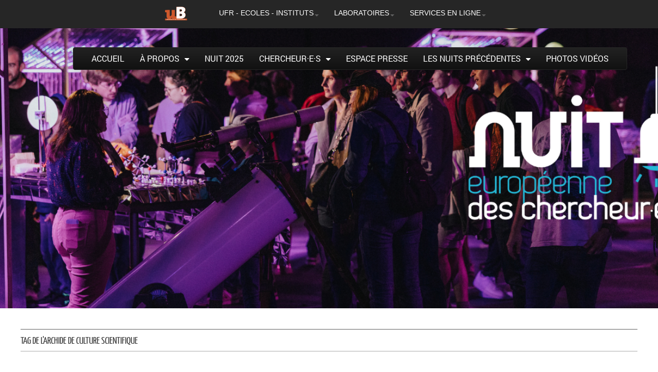

--- FILE ---
content_type: text/css
request_url: https://blog.u-bourgogne.fr/nuit-des-chercheurs/wp-content/themes/tonic/library/css/menu_fix.css?ver=6.9
body_size: 6597
content:
.yamm .navyamm,
.yamm .collapse,
.yamm .dropup,
.yamm .dropdown {
  position: static;
}
.yamm 
{
background-color: #262626;
border-color: #333333;
box-shadow:none;
background-image:none;
color:#fff!important;
font-size:12px;
font-weight:400;
padding:0;
border:1;

}

.yamm  a, .yamm  p{
color:#ffffff;
font-weight:400;
}

.yamm  a:hover,.yamm  a:focus{
background:none;
color:#f49141;
text-decoration:none;
font-weight:400;
}

.yamm .navbar-default{
background:#262626;
background-repeat:repeat-x;
box-shadow:0;
/*border-bottom:2px solid #ee7705 !important;*/
color:#fff!important;
}

.yamm .navbar-brand{
padding-top:10px;
padding-bottom:10px;
padding-right:0;
}
.yamm .container {
  position: relative;
   color:#fff!important;
}
.yamm .dropdown-menu {
  left: auto;
  box-shadow:0;
  background-color: #262626;
  border:0;
}
.yamm .navyamm .navbar-right .dropdown-menu {
  left: auto;
  right: 0;
}
.yamm .yamm-content {
  padding: 0 30px;
}
.yamm .dropdown.yamm-fw .dropdown-menu {
  left: 0;
  right: 0;
 /* border-top:2px solid #ee7705 !important;*/
}

.yamm .dropdown .dropdown-menu {
  /*border-top:2px solid #ee7705 !important;*/
}

.yamm .dropdown-menu > li > a{
color:#fff;
}

.yamm .dropdown-menu > li > a:hover,.yamm .dropdown-menu > li > a:focus{
background:none;
color:#f49141;
}

.yamm  .navbar-default .navbar-nav > li > a{
color:#fff;
}
.yamm  .navbar-default .navbar-nav > li > a:hover, .yamm .navbar-default .navbar-nav > li > a:focus{
background:none;
color:#f49141;
}

.yamm-content ul li{
font-size:12px;
color:#fff!important;
}

.yamm .navbar .navyamm > li > a{
text-shadow:none !important;
}

.yamm .navbar .navyamm > .active > a, .navbar .navyamm > .active > a:hover, .navbar .navyamm > .active > a:focus{
box-shadow:none;
background-color:transparent;
color:#ffffff;
}

.yamm .navbar .navyamm li.dropdown.open > .dropdown-toggle, .navbar .navyamm li.dropdown.active > .dropdown-toggle, .navbar .navyamm li.dropdown.open.active > .dropdown-toggle{
background-color:transparent;
color:#ffffff;
}

.yamm.navyamm > .dropdown.active > .yamma:hover, .yamm.navyamm > li > a:focus{
cursor:none;
}
.yamm .navbar .navyamm > li > .dropdown-menu:before, .yamm .navbar .navyamm > li > .dropdown-menu:after{
border:0;
content:none;
left:auto;
position:absolute;
top:auto;
}

/*social bouton*/
.socialicons{
 float: none !important;
display: inline-block;
  list-style: none;
}

.socialicons img{
max-width:80%! important;
height:auto;
vertical-align:middle;
}

 .socialicons:before,
.socialicons:after {
  content: " ";
  display: table;
}
 .socialicons:after {
  clear: both;
}
 .socialicons.pull-right {
  margin: 0 -5px 0 0;
}
 .socialicons > li {
  float: left;
  margin: 0 5px;
    list-style: none;
}
 .socialicons > li > a {
  display: block;
  font-size: 12px;
    color: none;
}
 .socialicons > li > a:hover {
  color: none;
}
 .socialicons > li i {
  display: block;
}
 .socialicons.bigicons {
  margin-left: -1px;
}
 .socialicons.bigicons > li {
  margin: 0 1px;
}
 .socialicons.bigicons > li > a {
  -webkit-transition: none;
  transition: none;
  text-align: center;
  width: 50px;
  height: 50px;
  -webkit-border-radius: 50%;
  -moz-border-radius: 50%;
  border-radius: 50%;
  padding-top: 10px ;
  padding-right:0;
  padding-left:0;
  background: none;
  color: #fff;
}
 .socialicons.bigicons > li > a:hover {
  background: none;
}

.yamm nav,{display:block}
.yamm {font-size:62.5%;-webkit-tap-highlight-color:rgba(0,0,0,0)}
.yamm{font-family:"Helvetica Neue",Helvetica,Arial,sans-serif;font-size:14px;line-height:1.42857143;color:#333;background-color:#fff}
.yamm input,button,select,textarea{font-family:inherit;font-size:inherit;line-height:inherit}
.yamm a{text-decoration:none}
.yamm a:hover,a:focus{text-decoration:none}
.yamm a:focus{outline:thin dotted;outline:5px auto -webkit-focus-ring-color;outline-offset:-2px}
@media print{
.yamm *{text-shadow:none!important;color:#000!important;background:transparent!important;box-shadow:none!important}
.yamm a,a:visited{text-decoration:underline}
.yamm a[href]:after{content:" (" attr(href) ")"}
.yamm abbr[title]:after{content:" (" attr(title) ")"}
.yamm a[href^="javascript:"]:after,a[href^="#"]:after{content:""}
.yamm pre,blockquote{border:1px solid #999;page-break-inside:avoid}
.yamm thead{display:table-header-group}
.yamm tr,img{page-break-inside:avoid}
.yamm img{max-width:100%!important}
.yamm p,h2,h3{orphans:3;widows:3}
.yamm h2,h3{page-break-after:avoid}
.yamm select{background:#fff!important}
.yamm .navbar{display:none}
.yamm .table td,.table th{background-color:#fff!important}.btn>.caret,.dropup>.btn>.caret{border-top-color:#000!important}
.yamm .label{border:1px solid #000}
.yamm .table{border-collapse:collapse!important}
.yamm .table-bordered th,.table-bordered td{border:1px solid #ddd!important}
}
.yamm  *{-webkit-box-sizing:border-box;-moz-box-sizing:border-box;box-sizing:border-box}
.yamm :before,.yamm :after{-webkit-box-sizing:border-box;-moz-box-sizing:border-box;box-sizing:border-box}
.yamm ul,ol{margin-top:0;margin-bottom:0px}
.yamm ul ul,.yamm ol ul,.yamm ul ol,.yamm ol ol{margin-bottom:0}
.yamm .list-unstyled{padding-left:0;list-style:none}
.yamm .list-inline{padding-left:0;list-style:none;margin-left:-5px}
.yamm .list-inline>li{display:inline-block;padding-left:5px;padding-right:5px}
.yamm figure{margin:0}
.yamm img{vertical-align:middle}
.yamm .caret{display:inline-block;width:0;height:0;margin-left:2px;vertical-align:middle;border-top:4px solid;border-right:4px solid transparent;border-left:4px solid transparent}
 .dropdown{position:relative}
.yamm .dropdown-toggle:focus{outline:0}
.yamm .dropdown-menu{position:absolute;/*top:100%*/ top:90%;z-index:1000;display:none;float:left;min-width:160px;padding:15px 0;margin:2px 0 0;list-style:none;font-size:14px;border-radius:4px;-webkit-box-shadow:0 6px 12px rgba(0,0,0,.175);box-shadow:0 6px 12px rgba(0,0,0,.175);background-clip:padding-box}
.yamm .dropdown-menu.pull-right{right:0;left:auto}
.yamm .dropdown-menu .divider{height:1px;margin:9px 0;overflow:hidden;background-color:#e5e5e5}
.yamm .dropdown-menu>li>a{display:block;padding:3px 20px;clear:both;font-weight:400;line-height:1.42857143;white-space:nowrap}
.yamm .dropdown-menu>li>a:hover,.yamm .dropdown-menu>li>a:focus{text-decoration:none;}
.yamm .dropdown-menu>.active>a,.yamm .dropdown-menu>.active>a:hover,.yamm .dropdown-menu>.active>a:focus{text-decoration:none;outline:0;}
.yamm .dropdown-menu>.disabled>a,.yamm .dropdown-menu>.disabled>a:hover,.yamm .dropdown-menu>.disabled>a:focus{}
.yamm .dropdown-menu>.disabled>a:hover,.yamm .dropdown-menu>.disabled>a:focus{text-decoration:none;background-color:transparent;background-image:none;filter:progid:DXImageTransform.Microsoft.gradient(enabled=false);cursor:not-allowed}..yamm open>.dropdown-menu{display:block}
.yamm .open>a{outline:0}.dropdown-menu-right{left:auto;right:0}
.yamm .dropdown-menu-left{left:0;right:auto}
.yamm .dropdown-header{display:block;padding:3px 20px;font-size:12px;line-height:1.42857143;}
.yamm .dropdown-backdrop{position:fixed;left:0;right:0;bottom:0;top:0;z-index:990}
.yamm .pull-right>.dropdown-menu{right:0;left:auto}
.yamm .dropup .caret,.navbar-fixed-bottom .dropdown .caret{border-top:0;border-bottom:4px solid;content:""}
.yamm .dropup .dropdown-menu,.navbar-fixed-bottom .dropdown .dropdown-menu{top:auto;bottom:100%;margin-bottom:1px}
@media (min-width:768px){
.yamm .navbar-right .dropdown-menu{left:auto;right:0}
.yamm .navbar-right .dropdown-menu-left{left:0;right:auto}}
/*.navbar{display:none}*/
.yamm .navyamm>li>a{position:relative;display:block;padding:10px 15px}
.yamm .navyamm>li>a:hover,.navyamm>li>a:focus{text-decoration:none;}
.yamm .navyamm>li.disabled>a{}
.yamm .navyamm>li.disabled>a:hover,.navyamm>li.disabled>a:focus{text-decoration:none;background-color:transparent;cursor:not-allowed}
.yamm .navyamm .open>a,.navyamm .open>a:hover,.navyamm .open>a:focus{;border-color:#428bca}
.yamm .navyamm .nav-divider{height:1px;margin:9px 0;overflow:hidden;background-color:#e5e5e5}
.yamm .navyamm>li>a>img{max-width:none}

.yamm .navbar{min-height:50px;border:1px solid transparent}
@media (min-width:768px){
.yamm .navbar{border-radius:4px}
}
@media (min-width:768px){
.yamm .navbar-header{/*float:left*/ float:none;}/*modification pour centrer div menu*/
}
.yamm .navbar-collapse{max-height:340px;overflow-x:visible;padding-right:15px;padding-left:15px;border-top:1px solid transparent;box-shadow:inset 0 1px 0 rgba(255,255,255,.1);-webkit-overflow-scrolling:touch}
.yamm .navbar-collapse.in{overflow-y:auto}
@media (min-width:768px){
.yamm .navbar-collapse{width:auto;border-top:0;box-shadow:none}
.yamm .navbar-collapse.collapse{/*display:block!important*/display:inline-block!important;height:auto!important;padding-bottom:0;overflow:visible!important} /*modification pour centrer div menu*/
.yamm .navbar-collapse.in{overflow-y:visible}
.yamm .navbar-fixed-top .navbar-collapse,.yamm .navbar-static-top .navbar-collapse,.yamm .navbar-fixed-bottom .navbar-collapse{padding-left:0;padding-right:0}
}
.yamm .container>.navbar-header,.yamm .container-fluid>.navbar-header,.yamm .container>.navbar-collapse,.yamm .container-fluid>.navbar-collapse{margin-right:-15px;margin-left:-15px}
@media (min-width:768px){
.yamm .container>.navbar-header,.yamm .container-fluid>.navbar-header,.yamm .container>.navbar-collapse,.yamm .container-fluid>.navbar-collapse{margin-right:0;margin-left:0}
}
.yamm .navbar-static-top{z-index:1000;border-width:0 0 1px}@media (min-width:768px){.yamm .navbar-static-top{border-radius:0}
}
.yamm .navbar-fixed-top,.yamm .navbar-fixed-bottom{position:fixed;right:0;left:0;z-index:1030}
@media (min-width:768px){.yamm .navbar-fixed-top,.yamm .navbar-fixed-bottom{border-radius:0}
}
.yamm .navbar-fixed-top{top:0;/*border-width:0 0 1px*/border-width:0;}
.yamm .navbar-fixed-bottom{bottom:0;margin-bottom:0;border-width:1px 0 0}
.yamm .navbar-brand{float:left;font-size:18px;line-height:20px;/*height:100%*/ height:auto;}
.yamm .navbar-brand:hover,.yamm .navbar-brand:focus{text-decoration:none}
@media (min-width:768px){
.yamm .navbar>.container .navbar-brand,.yamm .navbar>.container-fluid .navbar-brand{margin-left:0;}
}
.yamm .navbar-toggle{position:relative;float:right;margin-right:15px;padding:9px 10px;margin-top:8px;margin-bottom:8px;background-color:transparent;background-image:none;border:1px solid transparent;border-radius:4px}
.yamm .navbar-toggle:focus{outline:0}
.yamm .navbar-toggle .icon-bar{display:block;width:22px;height:2px;border-radius:1px}
.yamm .navbar-toggle .icon-bar+.icon-bar{margin-top:4px}
@media (min-width:768px){
.navbar-toggle{display:none}
}
.yamm .navbar-nav{margin:7.5px -15px}
.yamm .navbar-nav>li>a{padding-top:10px;padding-bottom:10px;line-height:20px}
@media (max-width:767px){
.yamm .navbar-nav .open .dropdown-menu{position:static;float:none;width:auto;margin-top:0;background-color:transparent;border:0;box-shadow:none}
.yamm .navbar-nav .open .dropdown-menu>li>a,.yamm .navbar-nav .open .dropdown-menu .dropdown-header{padding:5px 15px 5px 25px}
.yamm .navbar-nav .open .dropdown-menu>li>a{line-height:20px}
.yamm .navbar-nav .open .dropdown-menu>li>a:hover,.yamm .navbar-nav .open .dropdown-menu>li>a:focus{background-image:none}
}
@media (min-width:768px){
.yamm .navbar-nav{float:left;margin:0}
.yamm .navbar-nav>li{float:left}
.yamm .navbar-nav>li>a{padding-top:15px;padding-bottom:15px}
.yamm .navbar-nav.navbar-right:last-child{margin-right:-15px}
}
@media (min-width:768px){
.yamm .navbar-left{float:left!important}
.yamm .navbar-right{float:right!important}
}
.yamm .navbar-form{margin-left:-15px;margin-right:-15px;padding:10px 15px;border-top:1px solid transparent;border-bottom:1px solid transparent;-webkit-box-shadow:inset 0 1px 0 rgba(255,255,255,.1),0 1px 0 rgba(255,255,255,.1);box-shadow:inset 0 1px 0 rgba(255,255,255,.1),0 1px 0 rgba(255,255,255,.1);margin-top:8px;margin-bottom:8px}
@media (min-width:768px){
.yamm .navbar-form .form-group{display:inline-block;margin-bottom:0;vertical-align:middle}
.yamm .navbar-form .form-control{display:inline-block;width:auto;vertical-align:middle}
.yamm .navbar-form .input-group>.form-control{width:100%}
.yamm .navbar-form .control-label{margin-bottom:0;vertical-align:middle}
.yamm .navbar-form .radio,.yamm .navbar-form .checkbox{display:inline-block;margin-top:0;margin-bottom:0;padding-left:0;vertical-align:middle}
.yamm .navbar-form .radio input[type=radio],.yamm .navbar-form .checkbox input[type=checkbox]{float:none;margin-left:0}
.yamm .navbar-form .has-feedback .form-control-feedback{top:0}
}
@media (max-width:767px){
.yamm .navbar-form .form-group{margin-bottom:5px}}
@media (min-width:768px){
.yamm .navbar-form{width:auto;border:0;margin-left:0;margin-right:0;padding-top:0;padding-bottom:0;-webkit-box-shadow:none;box-shadow:none}
.yamm .navbar-form.navbar-right:last-child{margin-right:-15px}
}
.yamm .navbar-nav>li>.dropdown-menu{margin-top:0;border-top-right-radius:0;border-top-left-radius:0}
.yamm .navbar-fixed-bottom .navbar-nav>li>.dropdown-menu{border-bottom-right-radius:0;border-bottom-left-radius:0}
.yamm .navbar-btn{margin-top:8px;margin-bottom:8px}
.yamm .navbar-btn.btn-sm{margin-top:10px;margin-bottom:10px}
.yamm .navbar-btn.btn-xs{margin-top:14px;margin-bottom:14px}
.yamm .navbar-text{margin-top:15px;margin-bottom:15px}
@media (min-width:768px){
.yamm .navbar-text{float:left;margin-left:15px;margin-right:15px}
.yamm .navbar-text.navbar-right:last-child{margin-right:0}
}
.yamm .navbar-default{border-color:#e7e7e7}
.yamm .navbar-default .navbar-brand{}
.yamm .navbar-default .navbar-brand:hover,.yamm .navbar-default .navbar-brand:focus{background-color:transparent}
.yamm .navbar-default .navbar-text{}
.yamm .navbar-default .navbar-nav>li>a{}
.yamm .navbar-default .navbar-nav>li>a:hover,.yamm .navbar-default .navbar-nav>li>a:focus{background-color:transparent}
.yamm .navbar-default .navbar-nav>.active>a,.yamm .navbar-default .navbar-nav>.active>a:hover,..yamm navbar-default .navbar-nav>.active>a:focus{}
.yamm .navbar-default .navbar-nav>.disabled>a,.yamm .navbar-default .navbar-nav>.disabled>a:hover,.yamm .navbar-default .navbar-nav>.disabled>a:focus{background-color:transparent}
.yamm .navbar-default .navbar-toggle{border-color:#ddd}
.yamm .navbar-default .navbar-toggle:hover,.yamm .navbar-default .navbar-toggle:focus{background-color:#ddd}
.yamm .navbar-default .navbar-toggle .icon-bar{}
.yamm .navbar-default .navbar-collapse,.yamm .navbar-default .navbar-form{border-color:#e7e7e7}
.yamm .navbar-default .navbar-nav>.open>a,.yamm .navbar-default .navbar-nav>.open>a:hover,.yamm .navbar-default .navbar-nav>.open>a:focus{}
@media (max-width:767px){
.yamm .navbar-default .navbar-nav .open .dropdown-menu>li>a{}
.yamm .navbar-default .navbar-nav .open .dropdown-menu>li>a:hover,.yamm .navbar-default .navbar-nav .open .dropdown-menu>li>a:focus{background-color:transparent}
.yamm .navbar-default .navbar-nav .open .dropdown-menu>.active>a,.yamm .navbar-default .navbar-nav .open .dropdown-menu>.active>a:hover,.yamm .navbar-default .navbar-nav .open .dropdown-menu>.active>a:focus{}
.yamm .navbar-default .navbar-nav .open .dropdown-menu>.disabled>a,.yamm .navbar-default .navbar-nav .open .dropdown-menu>.disabled>a:hover,.yamm .navbar-default .navbar-nav .open .dropdown-menu>.disabled>a:focus{}
}
.yamm .navbar-default .navbar-link{}
.yamm .navbar-default .navbar-link:hover{}
.yamm .navbar-inverse{}
.yamm .navbar-inverse .navbar-brand{}
.yamm .navbar-inverse .navbar-brand:hover,.yamm .navbar-inverse .navbar-brand:focus{background-color:transparent}
.yamm .navbar-inverse .navbar-text{}
.yamm .navbar-inverse .navbar-nav>li>a{}
.yamm .navbar-inverse .navbar-nav>li>a:hover,.yamm .navbar-inverse .navbar-nav>li>a:focus{background-color:transparent}
.yamm .navbar-inverse .navbar-nav>.active>a,.yamm .navbar-inverse .navbar-nav>.active>a:hover,.yamm .navbar-inverse .navbar-nav>.active>a:focus{}
.yamm .navbar-inverse .navbar-nav>.disabled>a,.yamm .navbar-inverse .navbar-nav>.disabled>a:hover,.yamm .navbar-inverse .navbar-nav>.disabled>a:focus{background-color:transparent}
.yamm .navbar-inverse .navbar-toggle{border-color:#333}
.yamm .navbar-inverse .navbar-toggle:hover,.yamm .navbar-inverse .navbar-toggle:focus{}
.yamm .navbar-inverse .navbar-toggle .icon-bar{}
.yamm .navbar-inverse .navbar-collapse,.yamm .navbar-inverse .navbar-form{border-color:#101010}
.yamm .navbar-inverse .navbar-nav>.open>a,.yamm .navbar-inverse .navbar-nav>.open>a:hover,.yamm .navbar-inverse .navbar-nav>.open>a:focus{}
@media (max-width:767px){
.yamm .navbar-inverse .navbar-nav .open .dropdown-menu>.dropdown-header{border-color:#080808}
.yamm .navbar-inverse .navbar-nav .open .dropdown-menu .divider{}
.yamm .navbar-inverse .navbar-nav .open .dropdown-menu>li>a{color:#999}
.yamm .navbar-inverse .navbar-nav .open .dropdown-menu>li>a:hover,.yamm .navbar-inverse .navbar-nav .open .dropdown-menu>li>a:focus{background-color:transparent}
.yamm .navbar-inverse .navbar-nav .open .dropdown-menu>.active>a,.yamm .navbar-inverse .navbar-nav .open .dropdown-menu>.active>a:hover,.yamm .navbar-inverse .navbar-nav .open .dropdown-menu>.active>a:focus{}
.yamm .navbar-inverse .navbar-nav .open .dropdown-menu>.disabled>a,.yamm .navbar-inverse .navbar-nav .open .dropdown-menu>.disabled>a:hover,.yamm .navbar-inverse .navbar-nav .open .dropdown-menu>.disabled>a:focus{}
}
.yamm .navbar-inverse .navbar-link{}
.yamm .navbar-inverse .navbar-link:hover{}

.yamm .breadcrumb{padding:8px 15px;margin-bottom:20px;list-style:none;}
.yamm .breadcrumb>li{display:inline-block}
.yamm .breadcrumb>li+li:before{content:"/\00a0";padding:0 5px;}
.yamm .breadcrumb>.active{}

.yamm .container{margin-right:auto;margin-left:auto;padding-left:15px;padding-right:15px}
@media (min-width:768px){
.yamm .container{width:750px}
}
@media (min-width:992px){
.yamm .container{width:970px}
}
@media (min-width:1200px){
.yamm .container{width:1170px}
}
.yamm .container-fluid{margin-right:auto;margin-left:auto;padding-left:15px;padding-right:15px}
.yamm .row{margin-left:-15px;margin-right:-15px; color:#fff!important;}
.yamm .col-xs-1,.yamm .col-sm-1,.yamm .col-md-1,.yamm .col-lg-1,.yamm .col-xs-2,.col-sm-2,.yamm .col-md-2,.yamm .col-lg-2,.yamm .col-xs-3,.yamm .col-sm-3,.yamm .col-md-3,.yamm .col-lg-3,.yamm .col-xs-4,.yamm .col-sm-4,.yamm .col-md-4,.yamm .col-lg-4,.yamm .col-xs-5,.yamm .col-sm-5,.yamm .col-md-5,.yamm .col-lg-5,.yamm .col-xs-6,.yamm .col-sm-6,.yamm .col-md-6,.yamm .col-lg-6,.yamm .col-xs-7,.yamm .col-sm-7,.yamm .col-md-7,.yamm .col-lg-7,.yamm .col-xs-8,.yamm .col-sm-8,.yamm .col-md-8,.yamm .col-lg-8,.yamm .col-xs-9,.yamm .col-sm-9,.yamm .col-md-9,.yamm .col-lg-9,.yamm .col-xs-10,.yamm .col-sm-10,.yamm .col-md-10,.yamm .col-lg-10,.yamm .col-xs-11,.yamm .col-sm-11,.yamm .col-md-11,.yamm .col-lg-11,.yamm .col-xs-12,.yamm .col-sm-12,.yamm .col-md-12,.yamm .col-lg-12{position:relative;min-height:1px;padding-left:15px;padding-right:15px}
.col-xs-1,.yamm .col-xs-2,.yamm .col-xs-3,.yamm .col-xs-4,.yamm .col-xs-5,.yamm .col-xs-6,.yamm .col-xs-7,.yamm .col-xs-8,.yamm .col-xs-9,.yamm .col-xs-10,.yamm .col-xs-11,.yamm .col-xs-12{float:left}
.yamm .col-xs-12{width:100%}
.yamm .col-xs-11{width:91.66666667%}
.yamm .col-xs-10{width:83.33333333%}
.yamm .col-xs-9{width:75%}
.yamm .col-xs-8{width:66.66666667%}
.yamm .col-xs-7{width:58.33333333%}
.yamm .col-xs-6{width:50%}
.yamm .col-xs-5{width:41.66666667%}
.yamm .col-xs-4{width:33.33333333%}
.yamm .col-xs-3{width:25%}
.yamm .col-xs-2{width:16.66666667%}
.yamm .col-xs-1{width:8.33333333%}
.yamm .col-xs-pull-12{right:100%}
.yamm .col-xs-pull-11{right:91.66666667%}
.yamm .col-xs-pull-10{right:83.33333333%}
.yamm .col-xs-pull-9{right:75%}
.yamm .col-xs-pull-8{right:66.66666667%}
.yamm .col-xs-pull-7{right:58.33333333%}
.yamm .col-xs-pull-6{right:50%}
.yamm .col-xs-pull-5{right:41.66666667%}
.yamm .col-xs-pull-4{right:33.33333333%}
.yamm .col-xs-pull-3{right:25%}
.yamm .col-xs-pull-2{right:16.66666667%}
.yamm .col-xs-pull-1{right:8.33333333%}
.yamm .col-xs-pull-0{right:0}
.yamm .col-xs-push-12{left:100%}
.yamm .col-xs-push-11{left:91.66666667%}
.yamm .col-xs-push-10{left:83.33333333%}
.yamm .col-xs-push-9{left:75%}
.yamm .col-xs-push-8{left:66.66666667%}
.yamm .col-xs-push-7{left:58.33333333%}
.yamm .col-xs-push-6{left:50%}
.yamm .col-xs-push-5{left:41.66666667%}
.yamm .col-xs-push-4{left:33.33333333%}
.yamm .col-xs-push-3{left:25%}
.yamm .col-xs-push-2{left:16.66666667%}
.yamm .col-xs-push-1{left:8.33333333%}
.yamm .col-xs-push-0{left:0}
.yamm .col-xs-offset-12{margin-left:100%}
.yamm .col-xs-offset-11{margin-left:91.66666667%}
.yamm .col-xs-offset-10{margin-left:83.33333333%}
.yamm .col-xs-offset-9{margin-left:75%}
.yamm .col-xs-offset-8{margin-left:66.66666667%}
.yamm .col-xs-offset-7{margin-left:58.33333333%}
.yamm .col-xs-offset-6{margin-left:50%}
.yamm .col-xs-offset-5{margin-left:41.66666667%}
.yamm .col-xs-offset-4{margin-left:33.33333333%}
.yamm .col-xs-offset-3{margin-left:25%}
.yamm .col-xs-offset-2{margin-left:16.66666667%}
.yamm .col-xs-offset-1{margin-left:8.33333333%}
.yamm .col-xs-offset-0{margin-left:0}
@media (min-width:768px){
.yamm .col-sm-1,.yamm .col-sm-2,.yamm .col-sm-3,.yamm .col-sm-4,.yamm .col-sm-5,.yamm .col-sm-6,.yamm .col-sm-7,.yamm .col-sm-8,.yamm .col-sm-9,.yamm .col-sm-10,.yamm .col-sm-11,.yamm .col-sm-12{float:left}
.yamm .col-sm-12{width:100%}
.yamm .col-sm-11{width:91.66666667%}
.yamm .col-sm-10{width:83.33333333%}
.yamm .col-sm-9{width:75%}
.yamm .col-sm-8{width:66.66666667%}
.yamm .col-sm-7{width:58.33333333%}
.yamm .col-sm-6{width:50%}
.yamm .col-sm-5{width:41.66666667%}
.yamm .col-sm-4{width:33.33333333%}
.yamm .col-sm-3{width:25%}
.yamm .col-sm-2{width:16.66666667%}
.yamm .col-sm-1{width:8.33333333%}
.yamm .col-sm-pull-12{right:100%}
.yamm .col-sm-pull-11{right:91.66666667%}
.yamm .col-sm-pull-10{right:83.33333333%}
.yamm .col-sm-pull-9{right:75%}
.yamm .col-sm-pull-8{right:66.66666667%}
.yamm .col-sm-pull-7{right:58.33333333%}
.yamm .col-sm-pull-6{right:50%}
.yamm .col-sm-pull-5{right:41.66666667%}
.yamm .col-sm-pull-4{right:33.33333333%}
.yamm .col-sm-pull-3{right:25%}
.yamm .col-sm-pull-2{right:16.66666667%}
.yamm .col-sm-pull-1{right:8.33333333%}
.yamm .col-sm-pull-0{right:0}
.yamm .col-sm-push-12{left:100%}
.yamm .col-sm-push-11{left:91.66666667%}
.yamm .col-sm-push-10{left:83.33333333%}
.yamm .col-sm-push-9{left:75%}
.yamm .col-sm-push-8{left:66.66666667%}
.yamm .col-sm-push-7{left:58.33333333%}
.yamm .col-sm-push-6{left:50%}
.yamm .col-sm-push-5{left:41.66666667%}
.yamm .col-sm-push-4{left:33.33333333%}
.yamm .col-sm-push-3{left:25%}
.yamm .col-sm-push-2{left:16.66666667%}
.yamm .col-sm-push-1{left:8.33333333%}
.yamm .col-sm-push-0{left:0}
.yamm .col-sm-offset-12{margin-left:100%}
.yamm .col-sm-offset-11{margin-left:91.66666667%}
.yamm .col-sm-offset-10{margin-left:83.33333333%}
.yamm .col-sm-offset-9{margin-left:75%}
.yamm .col-sm-offset-8{margin-left:66.66666667%}
.yamm .col-sm-offset-7{margin-left:58.33333333%}
.yamm .col-sm-offset-6{margin-left:50%}
.yamm .col-sm-offset-5{margin-left:41.66666667%}
.yamm .col-sm-offset-4{margin-left:33.33333333%}
.yamm .col-sm-offset-3{margin-left:25%}
.yamm .col-sm-offset-2{margin-left:16.66666667%}
.yamm .col-sm-offset-1{margin-left:8.33333333%}
.yamm .col-sm-offset-0{margin-left:0}
}
@media (min-width:992px){
.yamm .col-md-1,.yamm .col-md-2,.yamm .col-md-3,.yamm .col-md-4,.yamm .col-md-5,.yamm .col-md-6,.yamm .col-md-7,.yamm .col-md-8,.yamm .col-md-9,.yamm .col-md-10,.yamm .col-md-11,.yamm .col-md-12{float:left}
.yamm .col-md-12{width:100%}
.yamm .col-md-11{width:91.66666667%}
.yamm .col-md-10{width:83.33333333%}
.yamm .col-md-9{width:75%}
.yamm .col-md-8{width:66.66666667%}
.yamm .col-md-7{width:58.33333333%}
.yamm .col-md-6{width:50%}
.yamm .col-md-5{width:41.66666667%}
.yamm .col-md-4{width:33.33333333%}
.yamm .col-md-3{width:25%}
.yamm .col-md-2{width:16.66666667%}
.yamm .col-md-1{width:8.33333333%}
.yamm .col-md-pull-12{right:100%}
.yamm .col-md-pull-11{right:91.66666667%}
.yamm .col-md-pull-10{right:83.33333333%}
.yamm .col-md-pull-9{right:75%}
.yamm .col-md-pull-8{right:66.66666667%}
.yamm .col-md-pull-7{right:58.33333333%}
.yamm .col-md-pull-6{right:50%}
.yamm .col-md-pull-5{right:41.66666667%}
.yamm .col-md-pull-4{right:33.33333333%}
.yamm .col-md-pull-3{right:25%}
.yamm .col-md-pull-2{right:16.66666667%}
.yamm .col-md-pull-1{right:8.33333333%}
.yamm .col-md-pull-0{right:0}
.yamm .col-md-push-12{left:100%}
.yamm .col-md-push-11{left:91.66666667%}
.yamm .col-md-push-10{left:83.33333333%}
.yamm .col-md-push-9{left:75%}
.yamm .col-md-push-8{left:66.66666667%}
.yamm .col-md-push-7{left:58.33333333%}
.yamm .col-md-push-6{left:50%}
.yamm .col-md-push-5{left:41.66666667%}
.yamm .col-md-push-4{left:33.33333333%}
.yamm .col-md-push-3{left:25%}
.yamm .col-md-push-2{left:16.66666667%}
.yamm .col-md-push-1{left:8.33333333%}
.yamm .col-md-push-0{left:0}
.yamm .col-md-offset-12{margin-left:100%}
.yamm .col-md-offset-11{margin-left:91.66666667%}
.yamm .col-md-offset-10{margin-left:83.33333333%}
.yamm .col-md-offset-9{margin-left:75%}
.yamm .col-md-offset-8{margin-left:66.66666667%}
.yamm .col-md-offset-7{margin-left:58.33333333%}
.yamm .col-md-offset-6{margin-left:50%}
.yamm .col-md-offset-5{margin-left:41.66666667%}
.yamm .col-md-offset-4{margin-left:33.33333333%}
.yamm .col-md-offset-3{margin-left:25%}
.yamm .col-md-offset-2{margin-left:16.66666667%}
.yamm .col-md-offset-1{margin-left:8.33333333%}
.yamm .col-md-offset-0{margin-left:0}
}
@media (min-width:1200px){
.yamm .col-lg-1,.yamm .col-lg-2,.yamm .col-lg-3,.yamm .col-lg-4,.yamm .col-lg-5,.yamm .col-lg-6,.yamm .col-lg-7,.yamm .col-lg-8,.yamm .col-lg-9,.yamm .col-lg-10,.yamm .col-lg-11,.yamm .col-lg-12{float:left}
.yamm .col-lg-12{width:100%}
.yamm .col-lg-11{width:91.66666667%}
.yamm .col-lg-10{width:83.33333333%}
.yamm .col-lg-9{width:75%}
.yamm .col-lg-8{width:66.66666667%}
.yamm .col-lg-7{width:58.33333333%}
.yamm .col-lg-6{width:50%}
.yamm .col-lg-5{width:41.66666667%}
.yamm .col-lg-4{width:33.33333333%}
.yamm .col-lg-3{width:25%}
.yamm .col-lg-2{width:16.66666667%}
.yamm .col-lg-1{width:8.33333333%}
.yamm .col-lg-pull-12{right:100%}
.yamm .col-lg-pull-11{right:91.66666667%}
.yamm .col-lg-pull-10{right:83.33333333%}
.yamm .col-lg-pull-9{right:75%}
.yamm .col-lg-pull-8{right:66.66666667%}
.yamm .col-lg-pull-7{right:58.33333333%}
.yamm .col-lg-pull-6{right:50%}
.yamm .col-lg-pull-5{right:41.66666667%}
.yamm .col-lg-pull-4{right:33.33333333%}
.yamm .col-lg-pull-3{right:25%}
.yamm .col-lg-pull-2{right:16.66666667%}
.yamm .col-lg-pull-1{right:8.33333333%}
.yamm .col-lg-pull-0{right:0}
.yamm .col-lg-push-12{left:100%}
.yamm .col-lg-push-11{left:91.66666667%}
.yamm .col-lg-push-10{left:83.33333333%}
.yamm .col-lg-push-9{left:75%}
.yamm .col-lg-push-8{left:66.66666667%}
.yamm .col-lg-push-7{left:58.33333333%}
.yamm .col-lg-push-6{left:50%}
.yamm .col-lg-push-5{left:41.66666667%}
.yamm .col-lg-push-4{left:33.33333333%}
.yamm .col-lg-push-3{left:25%}
.yamm .col-lg-push-2{left:16.66666667%}
.yamm .col-lg-push-1{left:8.33333333%}
.yamm .col-lg-push-0{left:0}
.yamm .col-lg-offset-12{margin-left:100%}
.yamm .col-lg-offset-11{margin-left:91.66666667%}
.yamm .col-lg-offset-10{margin-left:83.33333333%}
.yamm .col-lg-offset-9{margin-left:75%}
.yamm .col-lg-offset-8{margin-left:66.66666667%}
.yamm .col-lg-offset-7{margin-left:58.33333333%}
.yamm .col-lg-offset-6{margin-left:50%}
.yamm .col-lg-offset-5{margin-left:41.66666667%}
.yamm .col-lg-offset-4{margin-left:33.33333333%}
.yamm .col-lg-offset-3{margin-left:25%}
.yamm .col-lg-offset-2{margin-left:16.66666667%}
.yamm .col-lg-offset-1{margin-left:8.33333333%}
.yamm .col-lg-offset-0{margin-left:0}
}
.yamm .clearfix:before,.yamm .clearfix:after,.yamm .container:before,.yamm .container:after,.yamm .container-fluid:before,.yamm .container-fluid:after,.yamm .row:before,.yamm .row:after,.yamm .form-horizontal .form-group:before,.yamm .form-horizontal .form-group:after,.yamm .btn-toolbar:before,.yamm .btn-toolbar:after,.yamm .btn-group-vertical>.btn-group:before,.yamm .btn-group-vertical>.btn-group:after,.yamm .navyamm:before,.navyamm:after,.yamm .navbar:before,.yamm .navbar:after,.yamm .navbar-header:before,.yamm .navbar-header:after,.yamm .navbar-collapse:before,.yamm .navbar-collapse:after,.yamm .pager:before,.yamm .pager:after,.yamm .panel-body:before,.yamm .panel-body:after,.yamm .modal-footer:before,.yamm .modal-footer:after{content:" ";display:table}
.yamm .clearfix:after,.yamm .container:after,.yamm .container-fluid:after,.yamm .row:after,.yamm .form-horizontal .form-group:after,.yamm .btn-toolbar:after,.yamm .btn-group-vertical>.btn-group:after,.yamm .navyamm:after,.yamm .navbar:after,.navbar-header:after,.yamm .navbar-collapse:after,.yamm .pager:after,.yamm .panel-body:after,.yamm .modal-footer:after{clear:both}
.yamm .center-block{display:block;margin-left:auto;margin-right:auto}
.yamm .pull-right{float:right!important}.pull-left{float:left!important}
.yamm .hide{display:none!important}
.yamm .show{display:block!important}
.yamm .invisible{visibility:hidden}
.yamm .text-hide{font:0/0 a;color:transparent;text-shadow:none;background-color:transparent;border:0}
.yamm .hidden{display:none!important;visibility:hidden!important}
.yamm .affix{position:fixed}@-ms-viewport{width:device-width}
.yamm .visible-xs,.yamm .visible-sm,.yamm .visible-md,.yamm .visible-lg{display:none!important}
@media (max-width:767px){.yamm .visible-xs{display:block!important}

}
@media (min-width:768px) and (max-width:991px){
.yamm .visible-sm{display:block!important}
}
@media (min-width:992px) and (max-width:1199px){
.yamm .visible-md{display:block!important}
}
@media (min-width:1200px){
.yamm .visible-lg{display:block!important}
}
@media (max-width:767px){.yamm .hidden-xs{display:none!important}}
@media (min-width:768px) and (max-width:991px){.yamm .hidden-sm{display:none!important}}
@media (min-width:992px) and (max-width:1199px){.yamm .hidden-md{display:none!important}}
@media (min-width:1200px){.yamm .hidden-lg{display:none!important}}
.yamm .visible-print{display:none!important}
@media print{.yamm .visible-print{display:block!important}
}

@media print{.yamm .hidden-print{display:none!important}}

/* FONT PATH
 * -------------------------- */
@font-face {
  font-family: 'FontAwesome';
  src: url('../fonts/icons/awesome/fontawesome-webfont.eot?v=4.0.3');
  src: url('../fonts/icons/awesome/fontawesome-webfont.eot?#iefix&v=4.0.3') format('embedded-opentype'), url('../fonts/icons/awesome/fontawesome-webfont.woff?v=4.0.3') format('woff'), url('../fonts/icons/awesome/fontawesome-webfont.ttf?v=4.0.3') format('truetype'), url('../fonts/icons/awesome/fontawesome-webfont.svg?v=4.0.3#fontawesomeregular') format('svg');
  font-weight: normal;
  font-style: normal;
}
.fa {
  display: inline-block;
  font-family: FontAwesome;
  font-style: normal;
  font-weight: normal;
  line-height: 1;
  -webkit-font-smoothing: antialiased;
  -moz-osx-font-smoothing: grayscale;
}
/* makes the font 33% larger relative to the icon container */
.fa-lg {
  font-size: 1.3333333333333333em;
  line-height: 0.75em;
  vertical-align: -15%;
}
.fa-2x {
  font-size: 2em;
}
.fa-3x {
  font-size: 3em;
}
.fa-4x {
  font-size: 4em;
}
.fa-5x {
  font-size: 5em;
}
.fa-fw {
  width: 1.2857142857142858em;
  text-align: center;
}
.fa-ul {
  padding-left: 0;
  margin-left: 2.142857142857143em;
  list-style-type: none;
}
.fa-ul > li {
  position: relative;
}
.fa-li {
  position: absolute;
  left: -2.1428571428571em;
  width: 2.142857142857143em;
  top: 0.14285714285714285em;
  text-align: center;
}
.fa-li.fa-lg {
  left: -1.8571428571429em;
}
.fa-border {
  padding: .2em .25em .15em;
  border: solid 0.08em #eeeeee;
  border-radius: .1em;
}
.pull-right {
  float: right;
}
.pull-left {
  float: left;
}
.fa.pull-left {
  margin-right: .3em;
}
.fa.pull-right {
  margin-left: .3em;
}
.fa-spin {
  -webkit-animation: spin 2s infinite linear;
  -moz-animation: spin 2s infinite linear;
  -o-animation: spin 2s infinite linear;
  animation: spin 2s infinite linear;
}
@-moz-keyframes spin {
  0% {
    -moz-transform: rotate(0deg);
  }
  100% {
    -moz-transform: rotate(359deg);
  }
}
@-webkit-keyframes spin {
  0% {
    -webkit-transform: rotate(0deg);
  }
  100% {
    -webkit-transform: rotate(359deg);
  }
}
@-o-keyframes spin {
  0% {
    -o-transform: rotate(0deg);
  }
  100% {
    -o-transform: rotate(359deg);
  }
}
@-ms-keyframes spin {
  0% {
    -ms-transform: rotate(0deg);
  }
  100% {
    -ms-transform: rotate(359deg);
  }
}
@keyframes spin {
  0% {
    transform: rotate(0deg);
  }
  100% {
    transform: rotate(359deg);
  }
}

.fa-caret-down:before {
  content: "\f0d7";
}
.fa-caret-up:before {
  content: "\f0d8";
}
.fa-caret-left:before {
  content: "\f0d9";
}
.fa-caret-right:before {
  content: "\f0da";
}
.fa-search:before {
  content: "\f002";
}

.fa-bars:before {
  content: "\f0c9 ";
}

.fa-search-plus:before {
  content: "\f00e";
}
.fa-search-minus:before {
  content: "\f010";
}

.fa-times:before {
  content: "\f00d";
}

.fa-times-circle:before {
  content: "\f057";
}
.fa-times-circle-o:before {
  content: "\f05c";
}

/*Ajout pour Tonic*/

.yamm .transparent, .yamm .navbar{
margin:0;
}

.yamm strong{
color:#fff!important;
}

.yamm .yamm-content a
{
color:#fff!important;
}

.yamm .yamm-content a:hover,.yamm .yamm-content a:focus
{
color:#ee7705!important;
}
.yamm .navbar-static-top .container, .yamm .navbar-fixed-top .container, .yamm .navbar-fixed-bottom .container {
  max-width: 1200px;
  width:100%;
  min-width: 320px;

}

/*modification pour centrer div menu*/
.row-centered {
    text-align:center;
}
.col-centered {
     display:inline-block!important;
    float:none;
    /* reset the text-align */
    text-align:left;
    /* inline-block space fix */
    margin-right:-4px;
}

/*Menu footer fix*/
.global-nav-menu{
margin:0!important;
}

.global-nav-menu a {
color:#ffffff;
}

.global-nav-menu a:hover, .global-nav-menu a:focus  {
color:#f49141;
}

.global-nav-menu ul li{
display:inline-block!important;
}

.global-nav-menu li{
padding-right :10px;
padding-left:0;
}

.visible-xs,
.visible-sm,
.visible-md,
.visible-lg {
  display: none !important;
}
.visible-xs-block,
.visible-xs-inline,
.visible-xs-inline-block,
.visible-sm-block,
.visible-sm-inline,
.visible-sm-inline-block,
.visible-md-block,
.visible-md-inline,
.visible-md-inline-block,
.visible-lg-block,
.visible-lg-inline,
.visible-lg-inline-block {
  display: none !important;
}
@media (max-width: 767px) {
  .visible-xs {
    display: block !important;
  }
  table.visible-xs {
    display: table;
  }
  tr.visible-xs {
    display: table-row !important;
  }
  th.visible-xs,
  td.visible-xs {
    display: table-cell !important;
  }
}
@media (max-width: 767px) {
  .visible-xs-block {
    display: block !important;
  }
}
@media (max-width: 767px) {
  .visible-xs-inline {
    display: inline !important;
  }
}
@media (max-width: 767px) {
  .visible-xs-inline-block {
    display: inline-block !important;
  }
}
@media (min-width: 768px) and (max-width: 991px) {
  .visible-sm {
    display: block !important;
  }
  table.visible-sm {
    display: table;
  }
  tr.visible-sm {
    display: table-row !important;
  }
  th.visible-sm,
  td.visible-sm {
    display: table-cell !important;
  }
}
@media (min-width: 768px) and (max-width: 991px) {
  .visible-sm-block {
    display: block !important;
  }
}
@media (min-width: 768px) and (max-width: 991px) {
  .visible-sm-inline {
    display: inline !important;
  }
}
@media (min-width: 768px) and (max-width: 991px) {
  .visible-sm-inline-block {
    display: inline-block !important;
  }
}
@media (min-width: 992px) and (max-width: 1199px) {
  .visible-md {
    display: block !important;
  }
  table.visible-md {
    display: table;
  }
  tr.visible-md {
    display: table-row !important;
  }
  th.visible-md,
  td.visible-md {
    display: table-cell !important;
  }
}
@media (min-width: 992px) and (max-width: 1199px) {
  .visible-md-block {
    display: block !important;
  }
}
@media (min-width: 992px) and (max-width: 1199px) {
  .visible-md-inline {
    display: inline !important;
  }
}
@media (min-width: 992px) and (max-width: 1199px) {
  .visible-md-inline-block {
    display: inline-block !important;
  }
}
@media (min-width: 1200px) {
  .visible-lg {
    display: block !important;
  }
  table.visible-lg {
    display: table;
  }
  tr.visible-lg {
    display: table-row !important;
  }
  th.visible-lg,
  td.visible-lg {
    display: table-cell !important;
  }
}
@media (min-width: 1200px) {
  .visible-lg-block {
    display: block !important;
  }
}
@media (min-width: 1200px) {
  .visible-lg-inline {
    display: inline !important;
  }
}
@media (min-width: 1200px) {
  .visible-lg-inline-block {
    display: inline-block !important;
  }
}
@media (max-width: 767px) {
  .hidden-xs {
    display: none !important;
  }
}
@media (min-width: 768px) and (max-width: 991px) {
  .hidden-sm {
    display: none !important;
  }
}
@media (min-width: 992px) and (max-width: 1199px) {
  .hidden-md {
    display: none !important;
  }
}
@media (min-width: 1200px) {
  .hidden-lg {
    display: none !important;
  }
}
.visible-print {
  display: none !important;
}
@media print {
  .visible-print {
    display: block !important;
  }
  table.visible-print {
    display: table;
  }
  tr.visible-print {
    display: table-row !important;
  }
  th.visible-print,
  td.visible-print {
    display: table-cell !important;
  }
}
.visible-print-block {
  display: none !important;
}
@media print {
  .visible-print-block {
    display: block !important;
  }
}
.visible-print-inline {
  display: none !important;
}
@media print {
  .visible-print-inline {
    display: inline !important;
  }
}
.visible-print-inline-block {
  display: none !important;
}
@media print {
  .visible-print-inline-block {
    display: inline-block !important;
  }
}
@media print {
  .hidden-print {
    display: none !important;
  }
}

--- FILE ---
content_type: text/css
request_url: https://blog.u-bourgogne.fr/nuit-des-chercheurs/wp-content/themes/tonic/library/css/search.css?ver=6.9
body_size: 1141
content:
#logo_search{
		position:relative; 
	display:block;
	padding:0; 
	text-align:right;
	margin: 50px 0;
	word-wrap: break-word;
}
#logo_search a { 
	/*font-family:'Montez',Verdana, Geneva, sans-serif ; */
	font-family: Roboto  !important; 
	font-size:14px; 
	color:#fff ; 
	text-decoration:none; 
	text-align:left;
	-webkit-transition: all .3s ease;
	-moz-transition: all .3s ease;
	-o-transition: all .3s ease;
} 

#logo_search a:hover { 
	text-decoration:none;
	color:#1abc9c;
	border-bottom:none;
}

#logo_search a img{
	margin-top:-15px;
} 

#showHeaderSearch {
  text-align:right;
 /* color:#777;*/
}
/*.yamm #showHeaderSearch:hover {
  color: #ee7705!important;
}*/
#showHeaderSearch i {
  width: 15px;
}
.header-search {
  position: absolute;
  height: 60px;
  left: 0;
  right: 0;
 /* bottom: -120px;*/
 width:100%;
  background: #ee7705;
  -webkit-box-shadow:0 1px 3px rgba(0, 0, 0, 0.176); inset, 0px 0px 5px 0px rgba(0, 0, 0, 0.25);
  box-shadow: 0 1px 3px rgba(0, 0, 0, 0.176); inset, 0px 0px 5px 0px rgba(0, 0, 0, 0.25);
  width:100%;
  z-index:1;
  padding:0;
  border-color:#333333;
  olor:#ffffff;
}
.header-search .container {
  position: relative;
  margin-top: 10px;
  color:#ffffff;
}
.header-search input[type="text"] {
  border: 0;
  height: 39px;
  /*padding: 5px 30px 5px 0;*/
  font-size: 18px;
  line-height: 22px;
  background:transparent;  
  border-radius:0 !important;
  box-shadow:none!important;
  padding:0; 
  padding-left:6px;	
  padding-right:6px;
  color:#ffffff;
}

.header-search input[type="text"]:hover, .header-search input[type="text"]:active, .header-search input[type="text"]:focus {
  border-radius:0 !important;
  box-shadow:none!important;
  color:#ffffff;
}

*:before, *:after{
box-sizing:border-box;
}

/*.header-search input[type="text"]:-moz-placeholder {
  color: #333;
}
.header-search input[type="text"]::-moz-placeholder {
  color: #333;
  opacity: 1;
}
.header-search input[type="text"]:-ms-input-placeholder {
  color: #333;
}
.header-search input[type="text"]::-webkit-input-placeholder {
  color: #333;
}*/
.header-search button[type="submit"],
.header-search .btn {
  border: 0;
  padding: 0;
  margin: 0;
  width: 50px;
  height: 50px;
   color:#f8f8f8;
  -webkit-border-radius: 50% !important;
  -moz-border-radius: 50% !important;
  border-radius: 50% !important;
  -webkit-transition: all .2s ease;
  transition: all .2s ease;
  background: none repeat scroll 0 0 #f49141;
  position: absolute;
  right: 1px;
  top: -5px;
  text-shadow:none;
}
.header-search button[type="submit"]:hover {
   background: none repeat scroll 0 0 #262626;
   color:#ee7705;
}
.header-search button[type="submit"] i {
  margin-right: -1px;
}




/* ====== FORMS ======= */
  .form-group {
  margin-bottom: 10px;
}
  .form-control {
  display: block;
  width: 100%;
  height: 39px;
  /*padding: 9px;*/
  font-size: 11px;
  line-height: 17px;
  background-color: transparent;
  background-image: none;
  border: none;
  -webkit-border-radius: none;
  -moz-border-radius: none;
  border-radius: none;
  -webkit-box-shadow: none;
  box-shadow: none;
  -webkit-transition: none;
  transition: none;
  color:#ffffff;
}
  .form-control:focus {
  border-color: none;
  outline: 0;
  -webkit-box-shadow: none;
  box-shadow: none;
}
  .form-control:-moz-placeholder {
 
}
  .form-control::-moz-placeholder {
  
  opacity: 1;
}
 .form-control:-ms-input-placeholder {
  
}
 .form-control::-webkit-input-placeholder {
  
}
  textarea.form-control {
  height: auto;
  min-height: 150px;
  resize: none;
}
 .control-label {
  display: block;
  font-size: 11px;
  line-height: 15px;
  font-weight: 400;
  text-transform: uppercase;
  letter-spacing: 0.1em;
  margin: 0 0 7px 0;
}
 .control-label span {
  color: #999;
}
 .form-group {
  margin-bottom: 25px;
}
.has-error .control-label,
 .has-error .radio,
 .has-error .checkbox,
 .has-error .radio-inline,
 .has-error .checkbox-inline {
  color: inherit;
}
.has-error .help-block {
  color: #bc3d3d;
}
.has-error .form-control:focus {
  border-color: #bc3d3d;
  -webkit-box-shadow: none;
  box-shadow: none;
}
.has-error .form-control {
  border-color: #bc3d3d;
}
.has-error .help-block {
  font-size: 11px;
  line-height: 11px;
  margin: 0;
  position: relative;
  top: 7px;
  height: 0;
}

--- FILE ---
content_type: text/css
request_url: https://blog.u-bourgogne.fr/nuit-des-chercheurs/wp-content/themes/tonic/style.css?ver=6.9
body_size: 17590
content:
/*!
Theme Name: Tonic
Theme URI: https://themes.bavotasan.com/2013/tonic/
Author: c.bavota
Author URI: http://bavotasan.com/
Description: Create a truly unique design with Tonic, a lightweight and fully responsive HTML5 theme based on the Gridiculous boilerplate. Use the new Theme Options customizer to add your own header image, custom background, page layout, site width and more. Distinguish each post with one of the eight supported post formats, such as: Video, Image, Aside, Status, Audio, Quote, Link and Gallery. Install JetPack to display each of your galleries through a tiled view and jQuery carousel. Compatible with bbPress & BuddyPress. Built using SASS, Compass and Twitter Bootstrap. Tonic uses Google Fonts for improved typeface readability and works perfectly in desktop browsers, tablets and handheld devices. For a live demo go to http://demos.bavotasan.com/tonic/.
Version: 1.0.9
Tags: white, black, gray, light, silver, one-column, two-columns, right-sidebar, left-sidebar, flexible-width, custom-background, custom-header, custom-menu, custom-colors, editor-style, featured-image-header, featured-images, post-formats, sticky-post, threaded-comments, translation-ready, theme-options

License: GNU General Public License v3.0
License URI: http://www.gnu.org/licenses/gpl-3.0.html

Tonic WordPress Theme, Copyright 2013 c.bavota
Tonic is distributed under the terms of the GNU GPL
*/
/*--------------------------Modification CSS UB MMOUREY--------------------------------------------*/
html, body, div, span, applet, object, iframe,
h1, h2, h3, h4, h5, h6, p, blockquote, pre,
a, abbr, acronym, address, big, cite, code,
del, dfn, em, img, ins, kbd, q, s, samp,
small, strike, strong, sub, sup, tt, var,
b, u, i, center,
dl, dt, dd, ol, ul, li,
fieldset, form, label, legend,
table, caption, tbody, tfoot, thead, tr, th, td,
article, aside, canvas, details, embed,
figure, figcaption, header, hgroup,
menu, nav, output, ruby, section, summary,
time, mark, audio, video {
  margin: 0;
  padding: 0;
  border: 0;
  font: inherit;
  font-size: 100%;
  vertical-align: baseline;
  color:#616161;
}
/*--------------------------Fin modification CSS UB MMOUREY--------------------------------------------*/
html {
  line-height: 1;
}

ol, ul {
  list-style: none;
}

table {
  border-collapse: collapse;
  border-spacing: 0;
}

.kc_accordion_header > a {font-size:20px !important;}

caption, th, td {
  text-align: left;
  font-weight: normal;
  vertical-align: middle;
}

q, blockquote {
  quotes: none;
}
q:before, q:after, blockquote:before, blockquote:after {
  content: "";
  content: none;
}

a img {
  border: none;
}

article, aside, details, figcaption, figure, footer, header, hgroup, menu, nav, section, summary {
  display: block;
}

/* =Gridiculous
-------------------------------------------------------------- */
.grid {
  margin: 0 auto;
  max-width: 1200px;
  min-width: 320px;
  width: 100%;
}

img {
  max-width: 100%;
  height: auto;
}

.wfull, .c12 {
  width: 100%;
  max-width: 100%;
}

.w320 {
  max-width: 320px;
}

.w640 {
  max-width: 640px;
}

.w960 {
  max-width: 960px;
}

.row {
  width: 100%;
  margin-bottom: 20px;
}
.row .row {
  width: auto;
  margin-left: -20px;
  margin-right: -20px;
}
@media (max-width: 960px) {
  .row .row .c1, .row .row .c2, .row .row .c3, .row .row .c4, .row .row .c5, .row .row .c6, .row .row .c7, .row .row .c8, .row .row .c9, .row .row .c10, .row .row .c11, .row .row .c12 {
    width: 100%;
    margin-bottom: 20px;
  }
}
@media (max-width: 960px) {
  .row .row > div:last-child {
    margin-bottom: 0;
  }
}

.c1 {
  width: 8.33%;
}

.c2 {
  width: 16.66%;
}

.c3 {
  width: 25%;
}

.c4 {
  width: 33.33%;
}

.c5 {
  width: 41.66%;
}

.c6 {
  width: 50%;
}

.c7 {
  width: 58.33%;
}

.c8 {
  width: 66.66%;
}

.c9 {
  width: 75%;
}

.c10 {
  width: 83.33%;
}

.c11 {
  width: 91.66%;
}

.w320 .c1, .w320 .c2, .w320 .c3, .w320 .c4, .w320 .c5, .w320 .c6, .w320 .c7, .w320 .c8, .w320 .c9, .w320 .c10, .w320 .c11, .w640 .c1, .w640 .c2, .w640 .c3, .w640 .c4, .w640 .c5, .w640 .c6, .w640 .c7, .w640 .c8, .w640 .c9, .w640 .c10, .w640 .c11 {
  width: 100%;
}

.s1 {
  margin-left: 8.33%;
}

.s2 {
  margin-left: 16.66%;
}

.s3 {
  margin-left: 25%;
}

.s4 {
  margin-left: 33.33%;
}

.s5 {
  margin-left: 41.66%;
}

.s6 {
  margin-left: 50%;
}

.s7 {
  margin-left: 58.33%;
}

.s8 {
  margin-left: 66.66%;
}

.s9 {
  margin-left: 75%;
}

.s10 {
  margin-left: 83.33%;
}

.s11 {
  margin-left: 91.66%;
}

.end {
  float: right !important;
}

.c1, .c2, .c3, .c4, .c5, .c6, .c7, .c8, .c9, .c10, .c11, .c12 {
  min-height: 1px;
  float: left;
  padding-left: 20px;
  padding-right: 20px;
  position: relative;
}
@media (max-width: 768px) {
  .c1, .c2, .c3, .c4, .c5, .c6, .c7, .c8, .c9, .c10, .c11, .c12 {
    width: 100%;
    margin-right: 0;
    margin-left: 0;
    margin-bottom: 20px;
  }
}

/* =Clearfix http://css-tricks.com/snippets/css/clear-fix/
-------------------------------------------------------------- */
.row:after,
.clearfix:after {
  content: "";
  display: table;
  clear: both;
}

/* =General
-------------------------------------------------------------- */
* {
  -webkit-box-sizing: border-box;
  -moz-box-sizing: border-box;
  box-sizing: border-box;
  word-wrap: break-word;
  outline: none;
}

body {
  font-size: 16px;
  line-height: 1.4;
}

h1, h2, h3, h4, h5, h6 {
  line-height: 1.1;
  margin: 20px 0;
  text-rendering: optimizelegibility;
}
.basic h1, .basic h2, .basic h3, .basic h4, .basic h5, .basic h6 {
  color: #333333;
/*  font-family: Lato, sans-serif;*/
  font-family:'Yanone Kaffeesatz',Verdana, Geneva, sans-serif; 
  font-weight: normal;
}
h1 a, h2 a, h3 a, h4 a, h5 a, h6 a {
  text-decoration: none;
}
.basic h1 a, .basic h2 a, .basic h3 a, .basic h4 a, .basic h5 a, .basic h6 a {
  color: #333333;
}

h1 {
  font-size: 30px;
}

h2 {
  font-size: 26px;
}

h3 {
  font-size: 24px;
}

h4 {
  font-size: 22px;
}

h5 {
  font-size: 20px;
}

h6 {
  font-size: 18px;
}

p {
  margin: 1em 0;
}

a {
  text-decoration: none;
}
/*.basic a {
  color: #0088CC;
}
.basic a:hover {
  color: #444;
}*/
/*---------------------------Modification CSS UB MMOUREY--------------------------------------------*/
.basic a {
  color: #ee7705;
}
.basic a:hover {
 text-decoration:none;
 color: #ee7705;
}
/*---------------------------fin modification CSS UB MMOUREY--------------------------------------------*/
img {
  width: auto\9;
  height: auto;
  max-width: 100%;
  vertical-align: middle;
  border: 0;
  -ms-interpolation-mode: bicubic;
}

ul, ol {
  padding: 0 0 0 20px;
}

ul {
  list-style: disc;
}

ol {
  list-style: decimal;
}

table {
  width: 100%;
  background: #fff;
}
table td, table th {
  padding: 8px;
  border: 1px solid #bbb;
  text-align: left;
}
table th {
  background: #ddd;
  font-weight: bold;
}
table caption {
  padding: 1em 0;
  text-align: center;
}

dt {
  font-weight: bold;
}

dd {
  line-height: 1.4;
  margin: 4px 0 0;
  padding: 0 0 .5em 0;
}

blockquote {
  margin: 1em 0;
  border-left: 10px solid #ccc;
  padding-left: 12px;
}

cite {
  text-align: right;
  font-style: normal;
  display: block;
}
cite:before {
  content: '\2013 \00A0';
}

code,
kbd,
pre,
samp,
tt {
  font: 0.8em 'Andale Mono', 'Lucida Console', monospace;
}

pre,
code {
  -webkit-border-radius: 3px;
  -moz-border-radius: 3px;
  -ms-border-radius: 3px;
  -o-border-radius: 3px;
  border-radius: 3px;
  background: #f2f2f2;
  border: 1px solid #e6e6e6;
  color: #888;
  padding: 2px 4px;
}

pre {
  white-space: pre;
  word-wrap: normal;
  overflow-x: scroll;
  line-height: 1.3;
  margin: 1em 0;
}

select {
  width: 100%;
}

.fl {
  float: left;
}

.fr {
  float: right;
}

del {
  color: red;
  text-decoration: line-through;
}

ins {
  border-bottom: 1px solid green;
  text-decoration: none;
  color: green;
}

em, i {
  font-style: italic;
}

strong, b {
  font-weight: bold;
}

sub,
sup {
  font-size: 75%;
  line-height: 0;
  position: relative;
  vertical-align: baseline;
}

sup {
  top: -0.5em;
}

sub {
  bottom: -0.25em;
}

abbr, acronym {
  border-bottom: 1px dotted;
}

address {
  margin: 0 0 1.5em;
  font-style: italic;
}

/* =Inputs
-------------------------------------------------------------- */
input,
textarea {
  -webkit-border-radius: 6px;
  -moz-border-radius: 6px;
  -ms-border-radius: 6px;
  -o-border-radius: 6px;
  border-radius: 6px;
  padding: 8px;
  border: 1px solid #bbb;
  font-size: 14px;
  color: #555;
}
input:focus,
textarea:focus {
  -webkit-box-shadow: 2px 2px 4px rgba(0, 0, 0, 0.4);
  -moz-box-shadow: 2px 2px 4px rgba(0, 0, 0, 0.4);
  box-shadow: 2px 2px 4px rgba(0, 0, 0, 0.4);
  border-color: #AAA;
}

input[type=text], input[type=password], input[type=email], input[type=url], input[type=number] {
  width: 240px;
}
input[type="submit"] {
  margin-top: 0;
}

textarea {
  width: 100%;
}

select {
  display: inline-block;
  height: 28px;
  line-height: 1;
  border: 1px solid #aaa;
  padding: 4px;
  color: #555;
}
.widget select {
  width: 70%;
}

/* =Media
-------------------------------------------------------------- */
video {
  max-width: 100%;
  height: auto;
}

audio,
canvas,
video {
  display: inline-block;
  *display: inline;
  *zoom: 1;
}

audio:not([controls]) {
  display: none;
}

.responsive-video-wrapper {
  width: 100%;
  position: relative;
  padding: 0;
}

.responsive-video-wrapper iframe,
.responsive-video-wrapper object,
.responsive-video-wrapper embed {
  position: absolute;
  top: 0;
  left: 0;
  width: 100%;
  height: 100%;
}

/* =Assitive Text
-------------------------------------------------------------- */
.assistive-text,
.remove,
.screen-reader-text {
  position: absolute !important;
  clip: rect(1px 1px 1px 1px);
  /* IE6, IE7 */
  clip: rect(1px, 1px, 1px, 1px);
}

/* =Sticky Footer
-------------------------------------------------------------- */
html, body {
  height: 100%;
}

#page {
  min-height: 100%;
  height: auto !important;
  height: 100%;
  margin: 0 auto 0;
}

#main {
  margin-bottom: 0;
}

/* =Twitter Bootstrap Shortcodes
-------------------------------------------------------------- */
/*ajout mmourey*/
input[type="submit"], .btn {
  text-decoration: none;
  display: inline-block;
  *display: inline;
  padding: 4px 14px;
  margin-bottom: 0;
  *margin-left: .3em;
  font-size: 14px;
  line-height: 20px;
  *line-height: 20px;
  color: #fff;
  text-align: center;
 /* text-shadow: 0 1px 1px rgba(255, 255, 255, 0.75);*/
  vertical-align: middle;
  cursor: pointer;
/*  background-color: #262626;
  *background-color: #262626;
  background-image: -webkit-gradient(linear, 0 0, 0 100%, from(262626), to(#000000));
  background-image: -webkit-linear-gradient(top, #262626, #000000);
  background-image: -o-linear-gradient(top, #262626, #000000);
  background-image: linear-gradient(to bottom, #262626, #000000);
  background-image: -moz-linear-gradient(top, #262626, #000000);
  background-repeat: repeat-x;*/
  border: 1px solid #bbb;
  *border: 0;
/*  border-color: rgba(0, 0, 0, 0.1) rgba(0, 0, 0, 0.1) rgba(0, 0, 0, 0.25);
  border-color: #000000 #000000 #000000;*/
  border-bottom-color: #000000;
  -webkit-border-radius: 4px;
  -moz-border-radius: 4px;
  border-radius: 4px;
/*  filter: progid:dximagetransform.microsoft.gradient(startcolorstr='#ffffffff',endcolorstr='#ffe6e6e6',gradienttype=0);
  filter: progid:dximagetransform.microsoft.gradient(enabled=false);*//
  *zoom: 1;
  -webkit-box-shadow: inset 0 1px 0 rgba(255, 255, 255, 0.2), 0 1px 2px rgba(0, 0, 0, 0.05);
  -moz-box-shadow: inset 0 1px 0 rgba(255, 255, 255, 0.2), 0 1px 2px rgba(0, 0, 0, 0.05);
  box-shadow: inset 0 1px 0 rgba(255, 255, 255, 0.2), 0 1px 2px rgba(0, 0, 0, 0.05);
  color: #fff;
  text-shadow: 0 -1px 0 rgba(0, 0, 0, 0.25);
  background-color: #262626;
  *background-color: #04c;
  background-image: -webkit-gradient(linear, 0 0, 0 100%, from(#262626), to(#000000));
  background-image: -webkit-linear-gradient(top, #262626, #000000);
  background-image: -o-linear-gradient(top, #262626, #000000);
  background-image: linear-gradient(to bottom, #262626, #000000);
  background-image: -moz-linear-gradient(top, #262626, #000000);
  background-repeat: repeat-x;
  border-color: #04c #04c #000000;
  border-color: rgba(0, 0, 0, 0.1) rgba(0, 0, 0, 0.1) rgba(0, 0, 0, 0.25);
  filter: progid:dximagetransform.microsoft.gradient(startcolorstr='#ff262626',endcolorstr='#ff000000',gradienttype=0);
  filter: progid:dximagetransform.microsoft.gradient(enabled=false);
}

input[type="submit"]:hover, input[type="submit"]:active, .btn:hover, .btn:active, .btn.active, .btn.disabled, .btn[disabled] {
 /* color: #fff;
  background-color: #000000;
  *background-color: #000000;*/
  text-decoration:none !important;
    color: #fff;
  text-shadow: 0 -1px 0 rgba(0, 0, 0, 0.25);
  background-color: #ee7705;
  *background-color: #04c;
  background-image: -webkit-gradient(linear, 0 0, 0 100%, from(#ee7705), to(#ee7705));
  background-image: -webkit-linear-gradient(top, #ee7705, #ee7705);
  background-image: -o-linear-gradient(top, #ee7705, #ee7705);
  background-image: linear-gradient(to bottom, #ee7705, #ee7705);
  background-image: -moz-linear-gradient(top, #ee7705, #ee7705);
  background-repeat: repeat-x;
  border-color: #04c #04c #ee7705;
  border-color: rgba(0, 0, 0, 0.1) rgba(0, 0, 0, 0.1) rgba(0, 0, 0, 0.25);
  filter: progid:dximagetransform.microsoft.gradient(startcolorstr='#ffee7705',endcolorstr='#ffee7705',gradienttype=0);
  filter: progid:dximagetransform.microsoft.gradient(enabled=false);
}


input[type="submit"]:active, .btn:active, .btn.active {
  background-color: #ee7705 ;
}

.btn:first-child {
  *margin-left: 0;
}

input[type="submit"]:hover, .btn:hover {
  color: #fff;
  text-decoration: none;
  background-color: #ee7705;
  *background-color: #ee7705;
  background-position: 0 -15px;
  -webkit-transition: background-position .1s linear;
  -moz-transition: background-position .1s linear;
  -o-transition: background-position .1s linear;
  transition: background-position .1s linear;
}

input[type="submit"]:focus, .btn:focus {
  outline: thin dotted #333;
  outline: 5px auto -webkit-focus-ring-color;
  outline-offset: -2px;
}

input[type="submit"]:active, .btn.active, .btn:active {
  background-color: #e6e6e6;
  background-color: #d9d9d9 \9;
  background-image: none;
  outline: 0;
  -webkit-box-shadow: inset 0 2px 4px rgba(0, 0, 0, 0.15), 0 1px 2px rgba(0, 0, 0, 0.05);
  -moz-box-shadow: inset 0 2px 4px rgba(0, 0, 0, 0.15), 0 1px 2px rgba(0, 0, 0, 0.05);
  box-shadow: inset 0 2px 4px rgba(0, 0, 0, 0.15), 0 1px 2px rgba(0, 0, 0, 0.05);
}

.btn.disabled, .btn[disabled] {
  cursor: default;
  background-color: #e6e6e6;
  background-image: none;
  opacity: .65;
  filter: alpha(opacity=65);
  -webkit-box-shadow: none;
  -moz-box-shadow: none;
  box-shadow: none;
}

.btn-large {
  padding: 9px 14px;
  font-size: 16px;
  line-height: normal;
  -webkit-border-radius: 5px;
  -moz-border-radius: 5px;
  border-radius: 5px;
}

.btn-large[class^="icon-"] {
  margin-top: 2px;
}

.btn-small {
  padding: 3px 9px;
  font-size: 12px;
  line-height: 18px;
}

.btn-small[class^="icon-"] {
  margin-top: 0;
}

.btn-mini {
  padding: 2px 6px;
  font-size: 11px;
  line-height: 17px;
}

.btn-block {
  display: block;
  width: 100%;
  padding-right: 0;
  padding-left: 0;
  -webkit-box-sizing: border-box;
  -moz-box-sizing: border-box;
  box-sizing: border-box;
}

.btn-block + .btn-block {
  margin-top: 5px;
}

input[type="submit"].btn-block, input[type="reset"].btn-block, input[type="button"].btn-block {
  width: 100%;
}

.btn-primary.active, .btn-warning.active, .btn-danger.active, .btn-success.active, .btn-info.active, .btn-inverse.active {
  /*color: rgba(255, 255, 255, 0.75);*/
  color: rgba(38, 38, 38, 0.75);
}

input[type="submit"], .btn {
  border-color: #c5c5c5;
  border-color: rgba(0, 0, 0, 0.15) rgba(0, 0, 0, 0.15) rgba(0, 0, 0, 0.25);
}

/*.btn-primary {
  color: #fff;
  text-shadow: 0 -1px 0 rgba(0, 0, 0, 0.25);
  background-color: #006dcc;
  *background-color: #04c;
  background-image: -webkit-gradient(linear, 0 0, 0 100%, from(#0088cc), to(#0044cc));
  background-image: -webkit-linear-gradient(top, #0088cc, #0044cc);
  background-image: -o-linear-gradient(top, #0088cc, #0044cc);
  background-image: linear-gradient(to bottom, #0088cc, #0044cc);
  background-image: -moz-linear-gradient(top, #0088cc, #0044cc);
  background-repeat: repeat-x;
  border-color: #04c #04c #002a80;
  border-color: rgba(0, 0, 0, 0.1) rgba(0, 0, 0, 0.1) rgba(0, 0, 0, 0.25);
  filter: progid:dximagetransform.microsoft.gradient(startcolorstr='#ff0088cc',endcolorstr='#ff0044cc',gradienttype=0);
  filter: progid:dximagetransform.microsoft.gradient(enabled=false);
}

.btn-primary:hover, .btn-primary:active, .btn-primary.active, .btn-primary.disabled, .btn-primary[disabled] {
  color: #fff;
  background-color: #04c;
  *background-color: #003bb3;
}*/
/*---------------------------Modification CSS UB MMOUREY--------------------------------------------*/
.btn-primary {
  color: #fff;
  text-shadow: 0 -1px 0 rgba(0, 0, 0, 0.25);
  background-color: #262626;
  *background-color: #04c;
  background-image: -webkit-gradient(linear, 0 0, 0 100%, from(#262626), to(#000000));
  background-image: -webkit-linear-gradient(top, #262626, #000000);
  background-image: -o-linear-gradient(top, #262626, #000000);
  background-image: linear-gradient(to bottom, #262626, #000000);
  background-image: -moz-linear-gradient(top, #262626, #000000);
  background-repeat: repeat-x;
  border-color: #04c #04c #000000;
  border-color: rgba(0, 0, 0, 0.1) rgba(0, 0, 0, 0.1) rgba(0, 0, 0, 0.25);
  filter: progid:dximagetransform.microsoft.gradient(startcolorstr='#ff262626',endcolorstr='#ff000000',gradienttype=0);
  filter: progid:dximagetransform.microsoft.gradient(enabled=false);
}

.btn-primary:hover, .btn-primary:active, .btn-primary.active, .btn-primary.disabled, .btn-primary[disabled] {
 /* color: #fff;
  background-color: #ee7705;*/
  text-decoration:none !important;
    color: #fff;
  text-shadow: 0 -1px 0 rgba(0, 0, 0, 0.25);
  background-color: #ee7705;
  *background-color: #04c;
  background-image: -webkit-gradient(linear, 0 0, 0 100%, from(#ee7705), to(#ee7705));
  background-image: -webkit-linear-gradient(top, #ee7705, #ee7705);
  background-image: -o-linear-gradient(top, #ee7705, #ee7705);
  background-image: linear-gradient(to bottom, #ee7705, #ee7705);
  background-image: -moz-linear-gradient(top, #ee7705, #ee7705);
  background-repeat: repeat-x;
  border-color: #04c #04c #ee7705;
  border-color: rgba(0, 0, 0, 0.1) rgba(0, 0, 0, 0.1) rgba(0, 0, 0, 0.25);
  filter: progid:dximagetransform.microsoft.gradient(startcolorstr='#ffee7705',endcolorstr='#ffee7705',gradienttype=0);
  filter: progid:dximagetransform.microsoft.gradient(enabled=false);
}
/*---------------------------Fin modification CSS UB MMOUREY--------------------------------------------*/
.btn-primary:active, .btn-primary.active {
  background-color: #039 \9;
}

.btn-warning {
  color: #fff;
  text-shadow: 0 -1px 0 rgba(0, 0, 0, 0.25);
  background-color: #faa732;
  *background-color: #f89406;
  background-image: -webkit-gradient(linear, 0 0, 0 100%, from(#fbb450), to(#f89406));
  background-image: -webkit-linear-gradient(top, #fbb450, #f89406);
  background-image: -o-linear-gradient(top, #fbb450, #f89406);
  background-image: linear-gradient(to bottom, #fbb450, #f89406);
  background-image: -moz-linear-gradient(top, #fbb450, #f89406);
  background-repeat: repeat-x;
  border-color: #f89406 #f89406 #ad6704;
  border-color: rgba(0, 0, 0, 0.1) rgba(0, 0, 0, 0.1) rgba(0, 0, 0, 0.25);
  filter: progid:dximagetransform.microsoft.gradient(startcolorstr='#fffbb450',endcolorstr='#fff89406',gradienttype=0);
  filter: progid:dximagetransform.microsoft.gradient(enabled=false);
}

.btn-warning:hover, .btn-warning:active, .btn-warning.active, .btn-warning.disabled, .btn-warning[disabled] {
  color: #fff;
  background-color: #f89406;
  *background-color: #df8505;
}

.btn-warning:active, .btn-warning.active {
  background-color: #c67605 \9;
}

.btn-danger {
  color: #fff;
  text-shadow: 0 -1px 0 rgba(0, 0, 0, 0.25);
  background-color: #da4f49;
  *background-color: #bd362f;
  background-image: -webkit-gradient(linear, 0 0, 0 100%, from(#ee5f5b), to(#bd362f));
  background-image: -webkit-linear-gradient(top, #ee5f5b, #bd362f);
  background-image: -o-linear-gradient(top, #ee5f5b, #bd362f);
  background-image: linear-gradient(to bottom, #ee5f5b, #bd362f);
  background-image: -moz-linear-gradient(top, #ee5f5b, #bd362f);
  background-repeat: repeat-x;
  border-color: #bd362f #bd362f #802420;
  border-color: rgba(0, 0, 0, 0.1) rgba(0, 0, 0, 0.1) rgba(0, 0, 0, 0.25);
  filter: progid:dximagetransform.microsoft.gradient(startcolorstr='#ffee5f5b',endcolorstr='#ffbd362f',gradienttype=0);
  filter: progid:dximagetransform.microsoft.gradient(enabled=false);
}

.btn-danger:hover, .btn-danger:active, .btn-danger.active, .btn-danger.disabled, .btn-danger[disabled] {
  color: #fff;
  background-color: #bd362f;
  *background-color: #a9302a;
}

.btn-danger:active, .btn-danger.active {
  background-color: #942a25 \9;
}

.btn-success {
  color: #fff;
  text-shadow: 0 -1px 0 rgba(0, 0, 0, 0.25);
  background-color: #5bb75b;
  *background-color: #51a351;
  background-image: -webkit-gradient(linear, 0 0, 0 100%, from(#62c462), to(#51a351));
  background-image: -webkit-linear-gradient(top, #62c462, #51a351);
  background-image: -o-linear-gradient(top, #62c462, #51a351);
  background-image: linear-gradient(to bottom, #62c462, #51a351);
  background-image: -moz-linear-gradient(top, #62c462, #51a351);
  background-repeat: repeat-x;
  border-color: #51a351 #51a351 #387038;
  border-color: rgba(0, 0, 0, 0.1) rgba(0, 0, 0, 0.1) rgba(0, 0, 0, 0.25);
  filter: progid:dximagetransform.microsoft.gradient(startcolorstr='#ff62c462',endcolorstr='#ff51a351',gradienttype=0);
  filter: progid:dximagetransform.microsoft.gradient(enabled=false);
}

.btn-success:hover, .btn-success:active, .btn-success.active, .btn-success.disabled, .btn-success[disabled] {
  color: #fff;
  background-color: #51a351;
  *background-color: #499249;
}

.btn-success:active, .btn-success.active {
  background-color: #408140 \9;
}

.btn-info {
  color: #fff;
  text-shadow: 0 -1px 0 rgba(0, 0, 0, 0.25);
  background-color: #49afcd;
  *background-color: #2f96b4;
  background-image: -webkit-gradient(linear, 0 0, 0 100%, from(#5bc0de), to(#2f96b4));
  background-image: -webkit-linear-gradient(top, #5bc0de, #2f96b4);
  background-image: -o-linear-gradient(top, #5bc0de, #2f96b4);
  background-image: linear-gradient(to bottom, #5bc0de, #2f96b4);
  background-image: -moz-linear-gradient(top, #5bc0de, #2f96b4);
  background-repeat: repeat-x;
  border-color: #2f96b4 #2f96b4 #1f6377;
  border-color: rgba(0, 0, 0, 0.1) rgba(0, 0, 0, 0.1) rgba(0, 0, 0, 0.25);
  filter: progid:dximagetransform.microsoft.gradient(startcolorstr='#ff5bc0de',endcolorstr='#ff2f96b4',gradienttype=0);
  filter: progid:dximagetransform.microsoft.gradient(enabled=false);
}

.btn-info:hover, .btn-info:active, .btn-info.active, .btn-info.disabled, .btn-info[disabled] {
  color: #fff;
  background-color: #2f96b4;
  *background-color: #2a85a0;
}

.btn-info:active, .btn-info.active {
  background-color: #24748c \9;
}

.btn-inverse {
  color: #fff;
  text-shadow: 0 -1px 0 rgba(0, 0, 0, 0.25);
  background-color: #363636;
  *background-color: #222;
  background-image: -webkit-gradient(linear, 0 0, 0 100%, from(#444444), to(#222222));
  background-image: -webkit-linear-gradient(top, #444444, #222222);
  background-image: -o-linear-gradient(top, #444444, #222222);
  background-image: linear-gradient(to bottom, #444444, #222222);
  background-image: -moz-linear-gradient(top, #444444, #222222);
  background-repeat: repeat-x;
  border-color: #222 #222 #000;
  border-color: rgba(0, 0, 0, 0.1) rgba(0, 0, 0, 0.1) rgba(0, 0, 0, 0.25);
  filter: progid:dximagetransform.microsoft.gradient(startcolorstr='#ff444444',endcolorstr='#ff222222',gradienttype=0);
  filter: progid:dximagetransform.microsoft.gradient(enabled=false);
}

.btn-inverse:hover, .btn-inverse:active, .btn-inverse.active, .btn-inverse.disabled, .btn-inverse[disabled] {
  color: #fff;
  background-color: #222;
  *background-color: #151515;
}

.btn-inverse:active, .btn-inverse.active {
  background-color: #080808 \9;
}

button.btn, input[type="submit"].btn, input[type="submit"] {
  *padding-top: 3px;
  *padding-bottom: 3px;
}

button.btn::-moz-focus-inner, input[type="submit"].btn::-moz-focus-inner, input[type="submit"]::-moz-focus-inner {
  padding: 0;
  border: 0;
}

button.btn.btn-large, input[type="submit"].btn.btn-large {
  *padding-top: 7px;
  *padding-bottom: 7px;
}

button.btn.btn-small, input[type="submit"].btn.btn-small {
  *padding-top: 3px;
  *padding-bottom: 3px;
}

button.btn.btn-mini, input[type="submit"].btn.btn-mini {
  *padding-top: 1px;
  *padding-bottom: 1px;
}

.btn-link, .btn-link:active, .btn-link[disabled] {
  background-color: transparent;
  background-image: none;
  -webkit-box-shadow: none;
  -moz-box-shadow: none;
  box-shadow: none;
}

.btn-link {
  color: #08c;
  cursor: pointer;
  border-color: transparent;
  -webkit-border-radius: 0;
  -moz-border-radius: 0;
  border-radius: 0;
}

.btn-link:hover {
  color: #005580;
  text-decoration: underline;
  background-color: transparent;
}

.btn-link[disabled]:hover {
  color: #333;
  text-decoration: none;
}

.alert {
  font: 12px/1.4 normal Arial,sans-serif;
  padding: 8px 35px 8px 14px;
  margin-bottom: 20px;
  color: #c09853;
  text-shadow: 0 1px 0 rgba(255, 255, 255, 0.5);
  background-color: #fcf8e3;
  border: 1px solid #fbeed5;
  -webkit-border-radius: 4px;
  -moz-border-radius: 4px;
  border-radius: 4px;
}

.alert h4 {
  font-size: 16px;
  color: inherit;
  font-family: inherit;
}

.alert .close {
  position: relative;
  top: -2px;
  right: -21px;
  line-height: 20px;
}

.alert-success {
  color: #468847;
  background-color: #dff0d8;
  border-color: #d6e9c6;
}

.alert-danger, .alert-error {
  color: #b94a48;
  background-color: #f2dede;
  border-color: #eed3d7;
}

.alert-info {
  color: #3a87ad;
  background-color: #d9edf7;
  border-color: #bce8f1;
}

.alert-block {
  padding-top: 14px;
  padding-bottom: 14px;
}

.alert-block > p, .alert-block > ul {
  margin-bottom: 0;
}

.alert-block p + p {
  margin-top: 5px;
}

.alert p, .alert h4 {
  margin: 0;
}

.alert a {
  color: inherit;
  text-decoration: none;
  border-bottom: 1px dotted;
}

.alert a:hover {
  color: inherit;
}

.alert code {
  font-size: 11px;
}

.label, .badge {
  font-size: 11.844px;
  font-weight: 700;
  line-height: 14px;
  color: #fff;
  text-shadow: 0 -1px 0 rgba(0, 0, 0, 0.25);
  white-space: nowrap;
  vertical-align: baseline;
  background-color: #999;
}

.label {
  padding: 1px 4px 2px;
  -webkit-border-radius: 3px;
  -moz-border-radius: 3px;
  border-radius: 3px;
}

.badge {
  padding: 1px 9px 2px;
  -webkit-border-radius: 9px;
  -moz-border-radius: 9px;
  border-radius: 9px;
}

a.label:hover, a.badge:hover {
  color: #fff;
  text-decoration: none;
  cursor: pointer;
}

.label-important, .badge-important {
  background-color: #b94a48;
}

.label-important[href], .badge-important[href] {
  background-color: #953b39;
}

.label-warning, .badge-warning {
  background-color: #f89406;
}

.label-warning[href], .badge-warning[href] {
  background-color: #c67605;
}

.label-success, .badge-success {
  background-color: #468847;
}

.label-success[href], .badge-success[href] {
  background-color: #356635;
}

.label-info, .badge-info {
  background-color: #3a87ad;
}

.label-info[href], .badge-info[href] {
  background-color: #2d6987;
}

.label-inverse, .badge-inverse {
  background-color: #333;
}

.label-inverse[href], .badge-inverse[href] {
  background-color: #1a1a1a;
}

.hero-unit {
  padding: 60px;
  margin-bottom: 30px;
  font-size: 18px;
  font-weight: 200;
  line-height: 30px;
  color: inherit;
  background-color: #eee;
  -webkit-border-radius: 6px;
  -moz-border-radius: 6px;
  border-radius: 6px;
}

.hero-unit h1 {
  margin: 10px 0 0;
  font-size: 60px;
  line-height: 1;
  letter-spacing: -1px;
  color: inherit;
}

.hero-unit li {
  line-height: 30px;
}

.hero-unit p {
  margin: 0 0 10px;
}

.img-rounded, .img-polaroid, .img-circle, .gallery-icon img {
  padding: 0;
  border: 0;
  background: none;
}

.img-rounded {
  -webkit-border-radius: 6px;
  -moz-border-radius: 6px;
  border-radius: 6px;
}

.img-polaroid, .gallery-icon img {
  padding: 4px;
  background-color: #fff;
  border: 1px solid #ccc;
  border: 1px solid rgba(0, 0, 0, 0.2);
  -webkit-box-shadow: 0 1px 3px rgba(0, 0, 0, 0.1);
  -moz-box-shadow: 0 1px 3px rgba(0, 0, 0, 0.1);
  box-shadow: 0 1px 3px rgba(0, 0, 0, 0.1);
}

.img-circle {
  -webkit-border-radius: 500px;
  -moz-border-radius: 500px;
  border-radius: 500px;
}

.btn-group {
  position: relative;
  display: inline-block;
  *display: inline;
  *margin-left: .3em;
  font-size: 0;
  white-space: nowrap;
  vertical-align: middle;
  *zoom: 1;
}

.btn-group:first-child {
  *margin-left: 0;
}

.btn-group + .btn-group {
  margin-left: 5px;
}

.btn-toolbar {
  margin-top: 10px;
  margin-bottom: 10px;
  font-size: 0;
}

.btn-toolbar > .btn + .btn, .btn-toolbar > .btn-group + .btn, .btn-toolbar > .btn + .btn-group {
  margin-left: 5px;
}

.btn-group > .btn {
  position: relative;
  -webkit-border-radius: 0;
  -moz-border-radius: 0;
  border-radius: 0;
}

.btn-group > .btn + .btn {
  margin-left: -1px;
}

.btn-group > .btn, .btn-group > .dropdown-menu, .btn-group > .popover {
  font-size: 14px;
}

.btn-group > .btn-mini {
  font-size: 10.5px;
}

.btn-group > .btn-small {
  font-size: 11.9px;
}

.btn-group > .btn-large {
  font-size: 17.5px;
}

.btn-group > .btn:first-child {
  margin-left: 0;
  -webkit-border-bottom-left-radius: 4px;
  border-bottom-left-radius: 4px;
  -webkit-border-top-left-radius: 4px;
  border-top-left-radius: 4px;
  -moz-border-radius-bottomleft: 4px;
  -moz-border-radius-topleft: 4px;
}

.btn-group > .btn:last-child, .btn-group > .dropdown-toggle {
  -webkit-border-top-right-radius: 4px;
  border-top-right-radius: 4px;
  -webkit-border-bottom-right-radius: 4px;
  border-bottom-right-radius: 4px;
  -moz-border-radius-topright: 4px;
  -moz-border-radius-bottomright: 4px;
}

.btn-group > .btn.large:first-child {
  margin-left: 0;
  -webkit-border-bottom-left-radius: 6px;
  border-bottom-left-radius: 6px;
  -webkit-border-top-left-radius: 6px;
  border-top-left-radius: 6px;
  -moz-border-radius-bottomleft: 6px;
  -moz-border-radius-topleft: 6px;
}

.btn-group > .btn.large:last-child, .btn-group > .large.dropdown-toggle {
  -webkit-border-top-right-radius: 6px;
  border-top-right-radius: 6px;
  -webkit-border-bottom-right-radius: 6px;
  border-bottom-right-radius: 6px;
  -moz-border-radius-topright: 6px;
  -moz-border-radius-bottomright: 6px;
}

.btn-group > .btn:hover, .btn-group > .btn:focus, .btn-group > .btn:active, .btn-group > .btn.active {
  z-index: 2;
}

.btn-group .dropdown-toggle:active, .btn-group.open .dropdown-toggle {
  outline: 0;
}

.btn-group > .btn + .dropdown-toggle {
  *padding-top: 5px;
  padding-right: 8px;
  *padding-bottom: 5px;
  padding-left: 8px;
  -webkit-box-shadow: inset 1px 0 0 rgba(255, 255, 255, 0.125), inset 0 1px 0 rgba(255, 255, 255, 0.2), 0 1px 2px rgba(0, 0, 0, 0.05);
  -moz-box-shadow: inset 1px 0 0 rgba(255, 255, 255, 0.125), inset 0 1px 0 rgba(255, 255, 255, 0.2), 0 1px 2px rgba(0, 0, 0, 0.05);
  box-shadow: inset 1px 0 0 rgba(255, 255, 255, 0.125), inset 0 1px 0 rgba(255, 255, 255, 0.2), 0 1px 2px rgba(0, 0, 0, 0.05);
}

.btn-group > .btn-mini + .dropdown-toggle {
  *padding-top: 2px;
  padding-right: 5px;
  *padding-bottom: 2px;
  padding-left: 5px;
}

.btn-group > .btn-small + .dropdown-toggle {
  *padding-top: 5px;
  *padding-bottom: 4px;
}

.btn-group > .btn-large + .dropdown-toggle {
  *padding-top: 7px;
  padding-right: 12px;
  *padding-bottom: 7px;
  padding-left: 12px;
}

.btn-group.open .dropdown-toggle {
  background-image: none;
  -webkit-box-shadow: inset 0 2px 4px rgba(0, 0, 0, 0.15), 0 1px 2px rgba(0, 0, 0, 0.05);
  -moz-box-shadow: inset 0 2px 4px rgba(0, 0, 0, 0.15), 0 1px 2px rgba(0, 0, 0, 0.05);
  box-shadow: inset 0 2px 4px rgba(0, 0, 0, 0.15), 0 1px 2px rgba(0, 0, 0, 0.05);
}

.btn-group.open .btn.dropdown-toggle {
  background-color: #e6e6e6;
}

.btn-group.open .btn-primary.dropdown-toggle {
  background-color: #04c;
}

.btn-group.open .btn-warning.dropdown-toggle {
  background-color: #f89406;
}

.btn-group.open .btn-danger.dropdown-toggle {
  background-color: #bd362f;
}

.btn-group.open .btn-success.dropdown-toggle {
  background-color: #51a351;
}

.btn-group.open .btn-info.dropdown-toggle {
  background-color: #2f96b4;
}

.btn-group.open .btn-inverse.dropdown-toggle {
  background-color: #222;
}

#author-info {
  overflow: hidden;
  margin-bottom: 20px;
  padding: 20px;
}

#author-info .author-text {
  padding-left: 90px;
}

#author-info h4 {
  margin: 0 0 5px;
  font-size: 18px;
}

#author-info .author-text p {
  font-size: 14px;
  line-height: 1.4;
}

#author-info img {
  float: left;
}

#author-info img {
  border-color: #e2e2e2;
  background: #fff;
}

.carousel {
  text-shadow: none;
  position: relative;
  margin-bottom: 20px;
  line-height: 1;
}

.carousel-inner {
  position: relative;
  width: 100%;
  overflow: hidden;
}

.carousel .item {
  position: relative;
  display: none;
  -webkit-transition: .6s ease-in-out left;
  -moz-transition: .6s ease-in-out left;
  -o-transition: .6s ease-in-out left;
  transition: .6s ease-in-out left;
}

.carousel .item > img {
  display: block;
  line-height: 1;
  padding: 0;
  border: 0;
  background: none;
}

.carousel .active, .carousel .next, .carousel .prev {
  display: block;
}

.carousel .active {
  left: 0;
}

.carousel .next, .carousel .prev {
  position: absolute;
  top: 0;
  width: 100%;
}

.carousel .next {
  left: 100%;
}

.carousel .prev {
  left: -100%;
}

.carousel .next.left, .carousel .prev.right {
  left: 0;
}

.carousel .active.left {
  left: -100%;
}

.carousel .active.right {
  left: 100%;
}

.carousel-control {
  /*font-family: "Helvetica Neue",Helvetica,Arial,sans-serif;*/
  font-family: Roboto ;
  position: absolute;
  top: 40%;
  left: 15px;
  width: 40px;
  height: 40px;
  margin-top: -20px;
  font-size: 60px;
  font-weight: 100;
  line-height: 24px;
  color: #fff;
  text-align: center;
  background: #222;
  border: 3px solid white !important;
  -webkit-border-radius: 23px;
  -moz-border-radius: 23px;
  border-radius: 23px;
  opacity: .5;
  filter: alpha(opacity=50);
}

.carousel-control.right {
  right: 15px;
  left: auto;
}

.carousel-control:hover {
  color: #fff;
  text-decoration: none;
  opacity: .9;
  filter: alpha(opacity=90);
}

.carousel-caption {
  position: absolute;
  right: 0;
  bottom: 0;
  left: 0;
  padding: 15px;
  background: #333;
  background: rgba(0, 0, 0, 0.75);
}

.carousel-caption h4, .carousel-caption p {
  font-size: 14px;
  line-height: 20px;
  color: #fff;
}

.carousel-caption h4 {
  font-size: 18px;
  margin: 0 0 5px;
}

.carousel-caption p {
  margin-bottom: 0;
}

.tooltip {
  text-shadow: none;
  position: absolute;
  z-index: 1030;
  display: block;
  padding: 5px;
  font-size: 13px;
  opacity: 0;
  filter: alpha(opacity=0);
  visibility: visible;
}

.tooltip.in {
  opacity: .8;
  filter: alpha(opacity=80);
}

.tooltip.top {
  margin-top: -3px;
}

.tooltip.right {
  margin-left: 3px;
}

.tooltip.bottom {
  margin-top: 3px;
}

.tooltip.left {
  margin-left: -3px;
}

.tooltip-inner {
  max-width: 200px;
  padding: 3px 8px;
  color: #fff;
  text-align: center;
  text-decoration: none;
  background-color: #000;
  -webkit-border-radius: 4px;
  -moz-border-radius: 4px;
  border-radius: 4px;
}

.tooltip-arrow {
  position: absolute;
  width: 0;
  height: 0;
  border-color: transparent;
  border-style: solid;
}

.tooltip.top .tooltip-arrow {
  bottom: 0;
  left: 50%;
  margin-left: -5px;
  border-top-color: #000;
  border-width: 5px 5px 0;
}

.tooltip.right .tooltip-arrow {
  top: 50%;
  left: 0;
  margin-top: -5px;
  border-right-color: #000;
  border-width: 5px 5px 5px 0;
}

.tooltip.left .tooltip-arrow {
  top: 50%;
  right: 0;
  margin-top: -5px;
  border-left-color: #000;
  border-width: 5px 0 5px 5px;
}

.tooltip.bottom .tooltip-arrow {
  top: 0;
  left: 50%;
  margin-left: -5px;
  border-bottom-color: #000;
  border-width: 0 5px 5px;
}

.fade {
  opacity: 0;
  -webkit-transition: opacity .15s linear;
  -moz-transition: opacity .15s linear;
  -o-transition: opacity .15s linear;
  transition: opacity .15s linear;
}

.fade.in {
  opacity: 1;
}

a[rel="tooltip"] {
  text-decoration: none;
}

.nav {
  margin-bottom: 0;
  margin-left: 0;
  list-style: none;
}
.nav a:hover, .nav a:focus{
color:#ee7705;
}
.nav > li > a {
  display: block;
  text-decoration: none;
}

.nav > li > a:hover {
  text-decoration: none;
  background-color: #eee;
  color:#ee7705;
}

.nav > .pull-right {
  float: right;
}

.nav-tabs, .nav-pills {
  *zoom: 1;
}

.nav-tabs:before, .nav-pills:before, .nav-tabs:after, .nav-pills:after {
  display: table;
  line-height: 0;
  content: "";
}

.nav-tabs:after, .nav-pills:after {
  clear: both;
}

.nav-tabs > li, .nav-pills > li {
  float: left;
  padding: 0;
}

.nav-tabs > li > a, .nav-pills > li > a {
  padding-right: 12px;
  padding-left: 12px;
  margin-right: 2px;
  line-height: 14px;
}

.nav-tabs {
  padding: 0;
  border-bottom: 1px solid #ccc;
}

.nav-tabs > li {
  margin-bottom: -1px;
}

.nav-tabs > li > a {
  padding-top: 8px;
  padding-bottom: 8px;
  line-height: 20px;
  border: 1px solid transparent;
  -webkit-border-radius: 4px 4px 0 0;
  -moz-border-radius: 4px 4px 0 0;
  border-radius: 4px 4px 0 0;
}

.nav-tabs > li > a:hover {
  border-color: #eee #eee #ddd;
}

.nav-tabs > .active > a, .nav-tabs > .active > a:hover {
  color: #616161;
  cursor: default;
  background-color: #262626;
  border: 1px solid #ccc;
  border-bottom-color: transparent;
}

.nav-pills > li > a {
  padding-top: 8px;
  padding-bottom: 8px;
  margin-top: 2px;
  margin-bottom: 2px;
  -webkit-border-radius: 5px;
  -moz-border-radius: 5px;
  border-radius: 5px;
}

.nav-pills > .active > a, .nav-pills > .active > a:hover {
  color: #ee7705;
  background-color: none;
}

.nav-stacked > li {
  float: none;
}

.nav-stacked > li > a {
  margin-right: 0;
}

.nav-tabs.nav-stacked {
  border-bottom: 0;
}

.nav-tabs.nav-stacked > li > a {
  border: 1px solid #ddd;
  -webkit-border-radius: 0;
  -moz-border-radius: 0;
  border-radius: 0;
}

.nav-tabs.nav-stacked > li:first-child > a {
  -webkit-border-top-right-radius: 4px;
  border-top-right-radius: 4px;
  -webkit-border-top-left-radius: 4px;
  border-top-left-radius: 4px;
  -moz-border-radius-topright: 4px;
  -moz-border-radius-topleft: 4px;
}

.nav-tabs.nav-stacked > li:last-child > a {
  -webkit-border-bottom-right-radius: 4px;
  border-bottom-right-radius: 4px;
  -webkit-border-bottom-left-radius: 4px;
  border-bottom-left-radius: 4px;
  -moz-border-radius-bottomright: 4px;
  -moz-border-radius-bottomleft: 4px;
}

.nav-tabs.nav-stacked > li > a:hover {
  z-index: 2;
  border-color: #ddd;
}

.nav-pills.nav-stacked > li > a {
  margin-bottom: 3px;
}

.nav-pills.nav-stacked > li:last-child > a {
  margin-bottom: 1px;
}

.nav-tabs .dropdown-menu {
  -webkit-border-radius: 0 0 6px 6px;
  -moz-border-radius: 0 0 6px 6px;
  border-radius: 0 0 6px 6px;
}

.nav-pills .dropdown-menu {
  -webkit-border-radius: 6px;
  -moz-border-radius: 6px;
  border-radius: 6px;
}

.nav .dropdown-toggle .caret {
  margin-top: 6px;
  border-top-color: #08c;
  border-bottom-color: #08c;
}

.nav .dropdown-toggle:hover .caret {
  border-top-color: #005580;
  border-bottom-color: #005580;
}

.nav-tabs .dropdown-toggle .caret {
  margin-top: 8px;
}

.nav .active .dropdown-toggle .caret {
  border-top-color: #fff;
  border-bottom-color: #fff;
}

.nav-tabs .active .dropdown-toggle .caret {
  border-top-color: #555;
  border-bottom-color: #555;
}

.nav > .dropdown.active > a:hover {
  cursor: pointer;
}

.nav-tabs .open .dropdown-toggle, .nav-pills .open .dropdown-toggle, .nav > li.dropdown.open.active > a:hover {
  color: #ee7705;
  background-color: #999;
  border-color: #999;
}

.nav li.dropdown.open .caret, .nav li.dropdown.open.active .caret, .nav li.dropdown.open a:hover .caret {
  border-top-color: #fff;
  border-bottom-color: #fff;
  opacity: 1;
  filter: alpha(opacity=100);
}

.tabs-stacked .open > a:hover {
  border-color: #999;
}

.tabbable {
  *zoom: 1;
}

.tabbable:before, .tabbable:after {
  display: table;
  line-height: 0;
  content: "";
}

.tabbable:after {
  clear: both;
}

.tab-content {
  margin-bottom: 1em;
  font-size: 14px;
  padding: 10px;
  background: #fff;
  border: 1px solid #ccc;
  border-top: 0;
  overflow: auto;
}

.tabs-below > .nav-tabs, .tabs-right > .nav-tabs, .tabs-left > .nav-tabs {
  border-bottom: 0;
}

.tab-content > .tab-pane, .pill-content > .pill-pane {
  display: none;
}

.tab-content > .active, .pill-content > .active {
  display: block;
}

.tabs-below > .nav-tabs {
  border-top: 1px solid #ddd;
}

.tabs-below > .nav-tabs > li {
  margin-top: -1px;
  margin-bottom: 0;
}

.tabs-below > .nav-tabs > li > a {
  -webkit-border-radius: 0 0 4px 4px;
  -moz-border-radius: 0 0 4px 4px;
  border-radius: 0 0 4px 4px;
}

.tabs-below > .nav-tabs > li > a:hover {
  border-top-color: #ddd;
  border-bottom-color: transparent;
}

.tabs-below > .nav-tabs > .active > a, .tabs-below > .nav-tabs > .active > a:hover {
  border-color: transparent #ddd #ddd;
}

.tabs-left > .nav-tabs > li, .tabs-right > .nav-tabs > li {
  float: none;
}

.tabs-left > .nav-tabs > li > a, .tabs-right > .nav-tabs > li > a {
  min-width: 74px;
  margin-right: 0;
  margin-bottom: 3px;
}

.tabs-left > .nav-tabs {
  float: left;
  margin-right: 19px;
  border-right: 1px solid #ddd;
}

.tabs-left > .nav-tabs > li > a {
  margin-right: -1px;
  -webkit-border-radius: 4px 0 0 4px;
  -moz-border-radius: 4px 0 0 4px;
  border-radius: 4px 0 0 4px;
}

.tabs-left > .nav-tabs > li > a:hover {
  border-color: #eee #ddd #eee #eee;
}

.tabs-left > .nav-tabs .active > a, .tabs-left > .nav-tabs .active > a:hover {
  border-color: #ddd transparent #ddd #ddd;
  *border-right-color: #fff;
}

.tabs-right > .nav-tabs {
  float: right;
  margin-left: 19px;
  border-left: 1px solid #ddd;
}

.tabs-right > .nav-tabs > li > a {
  margin-left: -1px;
  -webkit-border-radius: 0 4px 4px 0;
  -moz-border-radius: 0 4px 4px 0;
  border-radius: 0 4px 4px 0;
}

.tabs-right > .nav-tabs > li > a:hover {
  border-color: #eee #eee #eee #ddd;
}

.tabs-right > .nav-tabs .active > a, .tabs-right > .nav-tabs .active > a:hover {
  border-color: #ddd #ddd #ddd transparent;
  *border-left-color: #fff;
}

.nav > .disabled > a {
  color: #999;
}

.nav > .disabled > a:hover {
  text-decoration: none;
  cursor: default;
  background-color: transparent;
}

.navbar {
  overflow: visible;
  margin-bottom: 20px;
  *position: relative;
  *z-index: 2;
}

.navbar-inner {
  min-height: 40px;
  padding-left: 20px;
  padding-right: 20px;
  background-color: #262626;
  background-image: -moz-linear-gradient(top, white, #262626);
  background-image: -webkit-gradient(linear, 0 0, 0 100%, from(white), to(#262626));
  background-image: -webkit-linear-gradient(top, white, #262626);
  background-image: -o-linear-gradient(top, white, #262626);
  background-image: linear-gradient(to bottom, #ffffff, #262626);
  background-repeat: repeat-x;
  filter: progid:DXImageTransform.Microsoft.gradient(startColorstr='#ffffffff',endColorstr='#ff262626',GradientType=0);
  border: 1px solid #d4d4d4;
  -webkit-border-radius: 4px;
  -moz-border-radius: 4px;
  border-radius: 4px;
  -webkit-box-shadow: 0 1px 4px rgba(0, 0, 0, 0.065);
  -moz-box-shadow: 0 1px 4px rgba(0, 0, 0, 0.065);
  box-shadow: 0 1px 4px rgba(0, 0, 0, 0.065);
  *zoom: 1;
}

.navbar-inner:before, .navbar-inner:after {
  display: table;
  content: "";
  line-height: 0;
}

.navbar-inner:after {
  clear: both;
}

.navbar .container {
  width: auto;
}

.nav-collapse.collapse {
  height: auto;
  overflow: visible;
}

.navbar .brand {
  float: left;
  display: block;
  padding: 10px 20px;
  margin-left: -20px;
  font-size: 20px;
  font-weight: 200;
  color: #616161;
  text-shadow: 0 1px 0 #fff;
}

.navbar .brand:hover, .navbar .brand:focus {
  text-decoration: none;
}

.navbar-text {
  margin-bottom: 0;
  line-height: 40px;
  color: #616161;
}

.navbar-link {
  color: #616161;
}

.navbar-link:hover, .navbar-link:focus {
  color: #ee7705;
}

.navbar .divider-vertical {
  height: 40px;
  margin: 0 9px;
  border-left: 1px solid #f2f2f2;
  border-right: 1px solid #fff;
}

.navbar .btn, .navbar .btn-group {
  margin-top: 5px;
}

.navbar .btn-group .btn, .navbar .input-prepend .btn, .navbar .input-append .btn, .navbar .input-prepend .btn-group, .navbar .input-append .btn-group {
  margin-top: 0;
}

.navbar-form {
  margin-bottom: 0;
  *zoom: 1;
}

.navbar-form:before, .navbar-form:after {
  display: table;
  content: "";
  line-height: 0;
}

.navbar-form:after {
  clear: both;
}

.navbar-form input, .navbar-form select, .navbar-form .radio, .navbar-form .checkbox {
  margin-top: 5px;
}

.navbar-form input, .navbar-form select, .navbar-form .btn {
  display: inline-block;
  margin-bottom: 0;
}

.navbar-form input[type="image"], .navbar-form input[type="checkbox"], .navbar-form input[type="radio"] {
  margin-top: 3px;
}

.navbar-form .input-append, .navbar-form .input-prepend {
  margin-top: 5px;
  white-space: nowrap;
}

.navbar-form .input-append input, .navbar-form .input-prepend input {
  margin-top: 0;
}

.navbar-search {
  position: relative;
  float: left;
  margin-top: 5px;
  margin-bottom: 0;
}

.navbar-search .search-query {
  margin-bottom: 0;
  padding: 4px 14px;
 /* font-family: "Helvetica Neue",Helvetica,Arial,sans-serif;*/
 font-family:Roboto;
  font-size: 13px;
  font-weight: 400;
  line-height: 1;
  -webkit-border-radius: 15px;
  -moz-border-radius: 15px;
  border-radius: 15px;
}

.navbar-static-top {
  position: static;
  margin-bottom: 0;
}

.navbar-static-top .navbar-inner {
  -webkit-border-radius: 0;
  -moz-border-radius: 0;
  border-radius: 0;
}

.navbar-fixed-top, .navbar-fixed-bottom {
  position: fixed;
  right: 0;
  left: 0;
  z-index: 1030;
  margin-bottom: 0;
}

.navbar-fixed-top .navbar-inner, .navbar-static-top .navbar-inner {
  border-width: 0 0 1px;
}

.navbar-fixed-bottom .navbar-inner {
  border-width: 1px 0 0;
}

.navbar-fixed-top .navbar-inner, .navbar-fixed-bottom .navbar-inner {
  padding-left: 0;
  padding-right: 0;
  -webkit-border-radius: 0;
  -moz-border-radius: 0;
  border-radius: 0;
}

.navbar-static-top .container, .navbar-fixed-top .container, .navbar-fixed-bottom .container {
  width: 940px;
}

.navbar-fixed-top {
  top: 0;
}

.navbar-fixed-top .navbar-inner, .navbar-static-top .navbar-inner {
  -webkit-box-shadow: 0 1px 10px rgba(0, 0, 0, 0.1);
  -moz-box-shadow: 0 1px 10px rgba(0, 0, 0, 0.1);
  box-shadow: 0 1px 10px rgba(0, 0, 0, 0.1);
}

.navbar-fixed-bottom {
  bottom: 0;
}

.navbar-fixed-bottom .navbar-inner {
  -webkit-box-shadow: 0 -1px 10px rgba(0, 0, 0, 0.1);
  -moz-box-shadow: 0 -1px 10px rgba(0, 0, 0, 0.1);
  box-shadow: 0 -1px 10px rgba(0, 0, 0, 0.1);
}

.navbar .nav {
  position: relative;
  left: 0;
  display: block;
  float: left;
  margin: 0 10px 0 0;
}

.navbar .nav.pull-right {
  float: right;
  margin-right: 0;
}

.navbar .nav > li {
  float: left;
}

.navbar .nav > li > a {
  float: none;
  padding: 10px 15px;
  color: #616161;
  text-decoration: none;
  text-shadow: 0 1px 0 #fff;
}

.navbar .nav .dropdown-toggle .caret {
  margin-top: 8px;
}

.navbar .nav > li > a:focus, .navbar .nav > li > a:hover {
  background-color: transparent;
  color: #ee7705;
  text-decoration: none;
}

.navbar .nav > .active > a, .navbar .nav > .active > a:hover, .navbar .nav > .active > a:focus {
  color: #616161;
  text-decoration: none;
  background-color: #e5e5e5;
  -webkit-box-shadow: inset 0 3px 8px rgba(0, 0, 0, 0.125);
  -moz-box-shadow: inset 0 3px 8px rgba(0, 0, 0, 0.125);
  box-shadow: inset 0 3px 8px rgba(0, 0, 0, 0.125);
}

.navbar .btn-navbar {
  display: none;
  float: right;
  padding: 7px 10px;
  margin-left: 5px;
  margin-right: 5px;
  color: #fff;
  text-shadow: 0 -1px 0 rgba(0, 0, 0, 0.25);
  background-color: #ededed;
  background-image: -moz-linear-gradient(top, #f2f2f2, #e5e5e5);
  background-image: -webkit-gradient(linear, 0 0, 0 100%, from(#f2f2f2), to(#e5e5e5));
  background-image: -webkit-linear-gradient(top, #f2f2f2, #e5e5e5);
  background-image: -o-linear-gradient(top, #f2f2f2, #e5e5e5);
  background-image: linear-gradient(to bottom, #f2f2f2, #e5e5e5);
  background-repeat: repeat-x;
  filter: progid:DXImageTransform.Microsoft.gradient(startColorstr='#fff2f2f2',endColorstr='#ffe5e5e5',GradientType=0);
  border-color: #e5e5e5 #e5e5e5 #bfbfbf;
  border-color: rgba(0, 0, 0, 0.1) rgba(0, 0, 0, 0.1) rgba(0, 0, 0, 0.25);
  *background-color: #e5e5e5;
  filter: progid:DXImageTransform.Microsoft.gradient(enabled = false);
  -webkit-box-shadow: inset 0 1px 0 rgba(255, 255, 255, 0.1), 0 1px 0 rgba(255, 255, 255, 0.075);
  -moz-box-shadow: inset 0 1px 0 rgba(255, 255, 255, 0.1), 0 1px 0 rgba(255, 255, 255, 0.075);
  box-shadow: inset 0 1px 0 rgba(255, 255, 255, 0.1), 0 1px 0 rgba(255, 255, 255, 0.075);
}

.navbar .btn-navbar:hover, .navbar .btn-navbar:focus, .navbar .btn-navbar:active, .navbar .btn-navbar.active, .navbar .btn-navbar.disabled, .navbar .btn-navbar[disabled] {
  color: #ee7705;
  background-color: #e5e5e5;
  *background-color: #d9d9d9;
}

.navbar .btn-navbar:active, .navbar .btn-navbar.active {
  background-color: #ccc \9;
}

.navbar .btn-navbar .icon-bar {
  display: block;
  width: 18px;
  height: 2px;
  background-color: #f5f5f5;
  -webkit-border-radius: 1px;
  -moz-border-radius: 1px;
  border-radius: 1px;
  -webkit-box-shadow: 0 1px 0 rgba(0, 0, 0, 0.25);
  -moz-box-shadow: 0 1px 0 rgba(0, 0, 0, 0.25);
  box-shadow: 0 1px 0 rgba(0, 0, 0, 0.25);
}

.btn-navbar .icon-bar + .icon-bar {
  margin-top: 3px;
}

.navbar .nav > li > .dropdown-menu:before {
  content: '';
  display: inline-block;
  border-left: 7px solid transparent;
  border-right: 7px solid transparent;
  border-bottom: 7px solid #ccc;
  border-bottom-color: rgba(0, 0, 0, 0.2);
  position: absolute;
  top: -7px;
  left: 9px;
}

.navbar .nav > li > .dropdown-menu:after {
  content: '';
  display: inline-block;
  border-left: 6px solid transparent;
  border-right: 6px solid transparent;
  border-bottom: 6px solid #fff;
  position: absolute;
  top: -6px;
  left: 10px;
}

.navbar-fixed-bottom .nav > li > .dropdown-menu:before {
  border-top: 7px solid #ccc;
  border-top-color: rgba(0, 0, 0, 0.2);
  border-bottom: 0;
  bottom: -7px;
  top: auto;
}

.navbar-fixed-bottom .nav > li > .dropdown-menu:after {
  border-top: 6px solid #fff;
  border-bottom: 0;
  bottom: -6px;
  top: auto;
}

.navbar .nav li.dropdown > a:hover .caret, .navbar .nav li.dropdown > a:focus .caret {
  border-top-color: #333;
  border-bottom-color: #333;
}

.navbar .nav li.dropdown.open > .dropdown-toggle, .navbar .nav li.dropdown.active > .dropdown-toggle, .navbar .nav li.dropdown.open.active > .dropdown-toggle {
  background-color: #e5e5e5;
  color: #555;
}

.navbar .nav li.dropdown > .dropdown-toggle .caret {
  border-top-color: #777;
  border-bottom-color: #777;
}

.navbar .nav li.dropdown.open > .dropdown-toggle .caret, .navbar .nav li.dropdown.active > .dropdown-toggle .caret, .navbar .nav li.dropdown.open.active > .dropdown-toggle .caret {
  border-top-color: #555;
  border-bottom-color: #555;
}

.navbar .pull-right > li > .dropdown-menu, .navbar .nav > li > .dropdown-menu.pull-right {
  left: auto;
  right: 0;
}

.navbar .pull-right > li > .dropdown-menu:before, .navbar .nav > li > .dropdown-menu.pull-right:before {
  left: auto;
  right: 12px;
}

.navbar .pull-right > li > .dropdown-menu:after, .navbar .nav > li > .dropdown-menu.pull-right:after {
  left: auto;
  right: 13px;
}

.navbar .pull-right > li > .dropdown-menu .dropdown-menu, .navbar .nav > li > .dropdown-menu.pull-right .dropdown-menu {
  left: auto;
  right: 100%;
  margin-left: 0;
  margin-right: -1px;
  -webkit-border-radius: 6px 0 6px 6px;
  -moz-border-radius: 6px 0 6px 6px;
  border-radius: 6px 0 6px 6px;
}

.navbar-inverse .navbar-inner {
  background-color: #262626;
  background-image: -moz-linear-gradient(top, #222222, #111111);
  background-image: -webkit-gradient(linear, 0 0, 0 100%, from(#222222), to(#111111));
  background-image: -webkit-linear-gradient(top, #222222, #111111);
  background-image: -o-linear-gradient(top, #222222, #111111);
  background-image: linear-gradient(to bottom, #222222, #111111);
  background-repeat: repeat-x;
  filter: progid:DXImageTransform.Microsoft.gradient(startColorstr='#ff222222',endColorstr='#ff111111',GradientType=0);
  border-color: #252525;
}


.navbar-inverse .brand, .navbar-inverse .nav > li > a {
  color: #fff;
  text-shadow: 0 -1px 0 rgba(0, 0, 0, 0.25);
}

.navbar-inverse .brand:hover, .navbar-inverse .nav > li > a:hover, .navbar-inverse .brand:focus, .navbar-inverse .nav > li > a:focus, .navbar-inverse .nav > li > a:active {
  color: #ee7705;
}

.navbar-inverse .brand {
  color: #fff;
}

.navbar-inverse .navbar-text {
  color: #fff;
}

.navbar-inverse .nav .current-menu-item  a{
color: #ee7705 ;
}


.navbar-inverse .nav > li > a:focus, .navbar-inverse .nav > li > a:hover {
  background-color: transparent;
  color: #ee7705;
}

.navbar-inverse .nav .active > a, .navbar-inverse .nav .active > a:hover, .navbar-inverse .nav .active > a:focus {
  color: #ee7705 !important ;
  background-color: #111;
}

.navbar-inverse .navbar-link {
  color: #fff;
}

.navbar-inverse .navbar-link:hover, .navbar-inverse .navbar-link:focus {
  color: #ee7705;
}

.navbar-inverse .divider-vertical {
  border-left-color: #111;
  border-right-color: #222;
}

.navbar-inverse .nav li.dropdown.open > .dropdown-toggle, .navbar-inverse .nav li.dropdown.active > .dropdown-toggle, .navbar-inverse .nav li.dropdown.open.active > .dropdown-toggle {
  background-color: #111;
  color: #fff;
}

.navbar-inverse .nav li.dropdown > a:hover .caret, .navbar-inverse .nav li.dropdown > a:focus .caret {
  border-top-color: #fff;
  border-bottom-color: #fff;
}

.navbar-inverse .nav li.dropdown > .dropdown-toggle .caret {
  border-top-color: #999;
  border-bottom-color: #999;
}

.navbar-inverse .nav li.dropdown.open > .dropdown-toggle .caret, .navbar-inverse .nav li.dropdown.active > .dropdown-toggle .caret, .navbar-inverse .nav li.dropdown.open.active > .dropdown-toggle .caret {
  border-top-color: #fff;
  border-bottom-color: #fff;
}

.navbar-inverse .navbar-search .search-query {
  color: #fff;
  background-color: #515151;
  border-color: #111;
  -webkit-box-shadow: inset 0 1px 2px rgba(0, 0, 0, 0.1), 0 1px 0 rgba(255, 255, 255, 0.15);
  -moz-box-shadow: inset 0 1px 2px rgba(0, 0, 0, 0.1), 0 1px 0 rgba(255, 255, 255, 0.15);
  box-shadow: inset 0 1px 2px rgba(0, 0, 0, 0.1), 0 1px 0 rgba(255, 255, 255, 0.15);
  -webkit-transition: none;
  -moz-transition: none;
  -o-transition: none;
  transition: none;
}

.navbar-inverse .navbar-search .search-query:-moz-placeholder {
  color: #ccc;
}

.navbar-inverse .navbar-search .search-query:-ms-input-placeholder {
  color: #ccc;
}

.navbar-inverse .navbar-search .search-query::-webkit-input-placeholder {
  color: #ccc;
}

.navbar-inverse .navbar-search .search-query:focus, .navbar-inverse .navbar-search .search-query.focused {
  padding: 5px 15px;
  color: #333;
  text-shadow: 0 1px 0 #fff;
  background-color: #fff;
  border: 0;
  -webkit-box-shadow: 0 0 3px rgba(0, 0, 0, 0.15);
  -moz-box-shadow: 0 0 3px rgba(0, 0, 0, 0.15);
  box-shadow: 0 0 3px rgba(0, 0, 0, 0.15);
  outline: 0;
}

.navbar-inverse .btn-navbar {
  color: #fff;
  text-shadow: 0 -1px 0 rgba(0, 0, 0, 0.25);
  background-color: #0e0e0e;
  background-image: -moz-linear-gradient(top, #151515, #040404);
  background-image: -webkit-gradient(linear, 0 0, 0 100%, from(#151515), to(#040404));
  background-image: -webkit-linear-gradient(top, #151515, #040404);
  background-image: -o-linear-gradient(top, #151515, #040404);
  background-image: linear-gradient(to bottom, #151515, #040404);
  background-repeat: repeat-x;
  filter: progid:DXImageTransform.Microsoft.gradient(startColorstr='#ff151515',endColorstr='#ff040404',GradientType=0);
  border-color: #040404 #040404 #000;
  border-color: rgba(0, 0, 0, 0.1) rgba(0, 0, 0, 0.1) rgba(0, 0, 0, 0.25);
  *background-color: #040404;
  filter: progid:DXImageTransform.Microsoft.gradient(enabled = false);
}

.navbar-inverse .btn-navbar:hover, .navbar-inverse .btn-navbar:focus, .navbar-inverse .btn-navbar:active, .navbar-inverse .btn-navbar.active, .navbar-inverse .btn-navbar.disabled, .navbar-inverse .btn-navbar[disabled] {
  color: #fff;
  background-color: #040404;
  *background-color: #000;
}

.navbar-inverse .btn-navbar:active, .navbar-inverse .btn-navbar.active {
  background-color: #000 \9;
}

.dropup, .dropdown {
  position: relative;
}

.dropdown-toggle {
  *margin-bottom: -3px;
}

.dropdown-toggle:active, .open .dropdown-toggle {
  outline: 0;
}

.caret {
  display: inline-block;
  width: 0;
  height: 0;
  vertical-align: top;
  border-top: 4px solid #000;
  border-right: 4px solid transparent;
  border-left: 4px solid transparent;
  content: "";
}

.dropdown .caret {
  margin-top: 8px;
  margin-left: 2px;
}

.dropdown-menu {
  position: absolute;
  top: 100%;
  left: 0;
  z-index: 1000;
  display: none;
  float: left;
  min-width: 160px;
  padding: 5px 0;
  margin: 2px 0 0;
  list-style: none;
  background-color: #fff;
  border: 1px solid #ccc;
  border: 1px solid rgba(0, 0, 0, 0.2);
  *border-right-width: 2px;
  *border-bottom-width: 2px;
  -webkit-border-radius: 6px;
  -moz-border-radius: 6px;
  border-radius: 6px;
  -webkit-box-shadow: 0 5px 10px rgba(0, 0, 0, 0.2);
  -moz-box-shadow: 0 5px 10px rgba(0, 0, 0, 0.2);
  box-shadow: 0 5px 10px rgba(0, 0, 0, 0.2);
  -webkit-background-clip: padding-box;
  -moz-background-clip: padding;
  background-clip: padding-box;
}

.dropdown-menu.pull-right {
  right: 0;
  left: auto;
}

.dropdown-menu .divider {
  *width: 100%;
  height: 1px;
  margin: 9px 1px;
  *margin: -5px 0 5px;
  overflow: hidden;
  background-color: #e5e5e5;
  border-bottom: 1px solid #fff;
}

.dropdown-menu > li > a {
  display: block;
  padding: 3px 20px;
  clear: both;
  font-weight: 400;
  line-height: 20px;
  color: #333;
  white-space: nowrap;
}

.dropdown-menu > li > a:hover, .dropdown-menu > li > a:focus, .dropdown-submenu:hover > a, .dropdown-submenu:focus > a {
  text-decoration: none;
  color: #fff;
  background-color: #0081c2;
  background-image: -moz-linear-gradient(top, #0088cc, #0077b3);
  background-image: -webkit-gradient(linear, 0 0, 0 100%, from(#0088cc), to(#0077b3));
  background-image: -webkit-linear-gradient(top, #0088cc, #0077b3);
  background-image: -o-linear-gradient(top, #0088cc, #0077b3);
  background-image: linear-gradient(to bottom, #0088cc, #0077b3);
  background-repeat: repeat-x;
  filter: progid:DXImageTransform.Microsoft.gradient(startColorstr='#ff0088cc',endColorstr='#ff0077b3',GradientType=0);
}

.dropdown-menu > .active > a, .dropdown-menu > .active > a:hover, .dropdown-menu > .active > a:focus {
  color: #fff;
  text-decoration: none;
  outline: 0;
  background-color: #0081c2;
  background-image: -moz-linear-gradient(top, #0088cc, #0077b3);
  background-image: -webkit-gradient(linear, 0 0, 0 100%, from(#0088cc), to(#0077b3));
  background-image: -webkit-linear-gradient(top, #0088cc, #0077b3);
  background-image: -o-linear-gradient(top, #0088cc, #0077b3);
  background-image: linear-gradient(to bottom, #0088cc, #0077b3);
  background-repeat: repeat-x;
  filter: progid:DXImageTransform.Microsoft.gradient(startColorstr='#ff0088cc',endColorstr='#ff0077b3',GradientType=0);
}

.dropdown-menu > .disabled > a, .dropdown-menu > .disabled > a:hover, .dropdown-menu > .disabled > a:focus {
  color: #999;
}

.dropdown-menu > .disabled > a:hover, .dropdown-menu > .disabled > a:focus {
  text-decoration: none;
  background-color: transparent;
  background-image: none;
  filter: progid:DXImageTransform.Microsoft.gradient(enabled = false);
  cursor: default;
}

.open {
  *z-index: 1000;
}

.open > .dropdown-menu {
  display: block;
}

.dropdown-backdrop {
  position: fixed;
  left: 0;
  right: 0;
  bottom: 0;
  top: 0;
  z-index: 990;
}

.pull-right > .dropdown-menu {
  right: 0;
  left: auto;
}

.dropup .caret, .navbar-fixed-bottom .dropdown .caret {
  border-top: 0;
  border-bottom: 4px solid #000;
  content: "";
}

.dropup .dropdown-menu, .navbar-fixed-bottom .dropdown .dropdown-menu {
  top: auto;
  bottom: 100%;
  margin-bottom: 1px;
}

.dropdown-submenu {
  position: relative;
}

.dropdown-submenu > .dropdown-menu {
  top: 0;
  left: 100%;
  margin-top: -6px;
  margin-left: -1px;
  -webkit-border-radius: 0 6px 6px 6px;
  -moz-border-radius: 0 6px 6px;
  border-radius: 0 6px 6px 6px;
}

.dropdown-submenu:hover > .dropdown-menu {
  display: block;
}

.dropup .dropdown-submenu > .dropdown-menu {
  top: auto;
  bottom: 0;
  margin-top: 0;
  margin-bottom: -2px;
  -webkit-border-radius: 5px 5px 5px 0;
  -moz-border-radius: 5px 5px 5px 0;
  border-radius: 5px 5px 5px 0;
}

.dropdown-submenu > a:after {
  display: block;
  content: " ";
  float: right;
  width: 0;
  height: 0;
  border-color: transparent;
  border-style: solid;
  border-width: 5px 0 5px 5px;
  border-left-color: #ccc;
  margin-top: 5px;
  margin-right: -10px;
}

.dropdown-submenu:hover > a:after {
  border-left-color: #fff;
}

.dropdown-submenu.pull-left {
  float: none;
}

.dropdown-submenu.pull-left > .dropdown-menu {
  left: -100%;
  margin-left: 10px;
  -webkit-border-radius: 6px 0 6px 6px;
  -moz-border-radius: 6px 0 6px 6px;
  border-radius: 6px 0 6px 6px;
}

.dropdown .dropdown-menu .nav-header {
  padding-left: 20px;
  padding-right: 20px;
}

.typeahead {
  z-index: 1051;
  margin-top: 2px;
  -webkit-border-radius: 4px;
  -moz-border-radius: 4px;
  border-radius: 4px;
}

.widetext {
  visibility: hidden;
  margin: 0;
  line-height: 1;
}

.wtext {
  white-space: nowrap;
  display: inline-block;
}

.breadcrumb {
  font-size: 12px;
  padding: 7px 14px;
  margin: 0 0 25px;
  list-style: none;
  background-color: #fbfbfb;
  background-image: -moz-linear-gradient(top, white, whitesmoke);
  background-image: -ms-linear-gradient(top, white, whitesmoke);
  background-image: -webkit-gradient(linear, 0 0, 0 100%, from(white), to(whitesmoke));
  background-image: -webkit-linear-gradient(top, white, whitesmoke);
  background-image: -o-linear-gradient(top, white, whitesmoke);
  background-image: linear-gradient(top, #ffffff, #f5f5f5);
  background-repeat: repeat-x;
  filter: progid:DXImageTransform.Microsoft.gradient(startColorstr='#ffffff',endColorstr='#f5f5f5',GradientType=0);
  border: 1px solid #ddd;
  -webkit-border-radius: 3px;
  -moz-border-radius: 3px;
  border-radius: 3px;
  -webkit-box-shadow: inset 0 1px 0 #fff;
  -moz-box-shadow: inset 0 1px 0 #fff;
  box-shadow: inset 0 1px 0 #fff;
}

.breadcrumb li {
  display: inline-block;
  *display: inline;
  *zoom: 1;
  text-shadow: 0 1px 0 #fff;
}

.breadcrumb .divider {
  padding: 0 5px;
  color: #999;
}

.breadcrumb .active a {
  color: #333;
}

.pager {
  margin-left: 0;
  margin-bottom: 18px;
  list-style: none;
  text-align: center;
  *zoom: 1;
}

.pager:before, .pager:after {
  display: table;
  content: "";
}

.pager:after {
  clear: both;
}

.pager a {
  display: inline-block;
  padding: 5px 14px;
  background-color: #fff;
  border: 1px solid #ddd;
  -webkit-border-radius: 15px;
  -moz-border-radius: 15px;
  border-radius: 15px;
}

.pager a:hover {
  text-decoration: none;
  background-color: #f5f5f5;
}

.pager .next a {
  float: right;
}

.pager .previous a {
  float: left;
}

.well, .sticky {
  min-height: 20px;
  padding: 19px;
  background-color: #f5f5f5;
  border: 1px solid #eee;
  border: 1px solid rgba(0, 0, 0, 0.05);
  -webkit-border-radius: 4px;
  -moz-border-radius: 4px;
  border-radius: 4px;
  -webkit-box-shadow: inset 0 1px 1px rgba(0, 0, 0, 0.05);
  -moz-box-shadow: inset 0 1px 1px rgba(0, 0, 0, 0.05);
  box-shadow: inset 0 1px 1px rgba(0, 0, 0, 0.05);
  text-shadow: 1px 1px 0 #fff;
}

.well p:last-child {
  margin-bottom: 0;
}

.well img, .sticky img {
  background-color: #fff;
}

/*!
 *  Font Awesome 3.0.2
 *  the iconic font designed for use with Twitter Bootstrap
 *  -------------------------------------------------------
 *  The full suite of pictographic icons, examples, and documentation
 *  can be found at: http://fortawesome.github.com/Font-Awesome/
 *
 *  License
 *  -------------------------------------------------------
 *  - The Font Awesome font is licensed under the SIL Open Font License - http://scripts.sil.org/OFL
 *  - Font Awesome CSS, LESS, and SASS files are licensed under the MIT License -
 *    http://opensource.org/licenses/mit-license.html
 *  - The Font Awesome pictograms are licensed under the CC BY 3.0 License - http://creativecommons.org/licenses/by/3.0/
 *  - Attribution is no longer required in Font Awesome 3.0, but much appreciated:
 *    "Font Awesome by Dave Gandy - http://fortawesome.github.com/Font-Awesome"
 *
 *  Contact
 *  -------------------------------------------------------
 *  Email: dave@davegandy.com
 *  Twitter: http://twitter.com/fortaweso_me
 *  Work: Lead Product Designer @ http://kyruus.com
 */
/*@font-face {
  font-family: 'FontAwesome';
  src: url("library/fonts/fontawesome-webfont.eot?v=3.0.1");
  src: url("library/fonts/fontawesome-webfont.eot?#iefix&v=3.0.1") format("embedded-opentype"), url("library/fonts/fontawesome-webfont.woff?v=3.0.1") format("woff"), url("library/fonts/fontawesome-webfont.ttf?v=3.0.1") format("truetype");
  font-weight: normal;
  font-style: normal;
}*/

@font-face {
  font-family: 'Yanone Kaffeesatz';
  font-style: normal;
  font-weight: 400;
��src: url('library/fonts/Yanone-Kaffeesatz.eot');
  src: url('library/fonts/Yanone-Kaffeesatz.eot?#iefix') format('embedded-opentype');
  src: local('Yanone Kaffeesatz Regular'), local('YanoneKaffeesatz-Regular'), url(library/fonts/Yanone-Kaffeesatz.woff) format('woff');
}
/* Light */
@font-face {
font-family: "Roboto";
font-style: normal;
font-weight: 300;
src: local('Roboto Light'), local('Roboto-Light'), url("library/fonts/Roboto/Roboto-Light.ttf") format('truetype');
}
@font-face {
font-family: "Roboto";
font-style: italic;
font-weight: 300;
src: local('Roboto Light Italic'), local('Roboto-LightItalic'), url("library/fonts/Roboto/Roboto-LightItalic.ttf") format('truetype');
}
 
/* Normal */
@font-face {
font-family: "Roboto";
font-style: normal;
font-weight: 400;
src: local('Roboto Regular'), local('Roboto-Regular'), url("library/fonts/Roboto/Roboto-Regular.ttf") format('truetype');
}
@font-face {
font-family: "Roboto";
font-style: italic;
font-weight: 400;
src: local('Roboto Italic'), local('Roboto-Italic'), url("library/fonts/Roboto/Roboto-Italic.ttf") format('truetype');
}
 
/* Bold */
@font-face {
font-family: "Roboto";
font-style: normal;
font-weight: 700;
src: local('Roboto Bold'), local('Roboto-Bold'), url("library/fonts/Roboto/Roboto-Bold.ttf") format('truetype');
}
@font-face {
font-family: "Roboto";
font-style: italic;
font-weight: 700;
src: local('Roboto Bold Italic'), local('Roboto-BoldItalic'), url("library/fonts/Roboto/Roboto-BoldItalic.ttf") format('truetype');
}

/*  Font Awesome styles
    ------------------------------------------------------- */
[class^="icon-"],
[class*=" icon-"] {
  font-family: FontAwesome;
  font-weight: normal;
  font-style: normal;
  text-decoration: inherit;
  -webkit-font-smoothing: antialiased;
  /* sprites.less reset */
  display: inline;
  width: auto;
  height: auto;
  line-height: normal;
  vertical-align: baseline;
  background-image: none;
  background-position: 0% 0%;
  background-repeat: repeat;
  margin-top: 0;
}

[class^="icon-"]:before,
[class*=" icon-"]:before {
  text-decoration: inherit;
  display: inline-block;
  speak: none;
}

/* makes sure icons active on rollover in links */
a [class^="icon-"],
a [class*=" icon-"] {
  display: inline-block;
}

.icon-search:before {
  content: "\f021";
}

.icon-leaf:before {
  content: "\f022";
}

.icon-reorder:before {
  content: "\f023";
}

.icon-caret-down:before {
  content: "\f024";
}

.icon-caret-up:before {
  content: "\f025";
}

.icon-caret-right:before {
  content: "\f026";
}

.icon-quote-left:before {
  content: "\f027";
}

body {
  -webkit-transition: left 0.25s ease-in-out;
  -moz-transition: left 0.25s ease-in-out;
  -o-transition: left 0.25s ease-in-out;
  transition: left 0.25s ease-in-out;
  position: relative;
  left: 0;
}
body.basic {
  color: #444;
 /* font-family: PT Sans, sans-serif;*/
 font-family: Roboto ;
}

/* =Header
-------------------------------------------------------------- */
#header-wrap {
  /*padding-top: 40px;*/
  padding-top:10px;
}
body#blog12 #header-wrap{
  background: url(http://blog.u-bourgogne.fr/mastert2m/wp-content/uploads/sites/12/2015/10/Logo-T2M_2.png) no-repeat center bottom;
    background-size: contain;
    height: 400px!important;
}
.home #header-wrap, #header-wrap  {
  height: 600px;
}
@media (max-width: 768px) {
  .home #header-wrap, #header-wrap  {
    height:540px;
  }
}
@media (max-width: 768px) {
  #header-wrap {
    padding: 0;
  }
}

#header .left-header {
  margin: 0 0 60px;
  padding: 0 20px;
}
.basic #header .left-header {
  margin: 0;
}
@media (max-width: 768px) {
  #header .left-header {
    margin: 0 0 20px !important;
  }
}
#header .right-header {
  padding: 0 20px;
}
@media (max-width: 768px) {
  #header .right-header {
    margin: 0;
  }
}

#site-title,
#site-logo {
  margin: 0;
  line-height: 1;
}

#site-logo {
  margin-bottom: 10px;
  display: block;
}

#site-title a {
  font-size: 72px;
}
@media (max-width: 768px) {
  #site-title a {
    font-size: 55px;
  }
}
.basic #site-title a {
  font-family: Lobster, cursive;
}

#site-title,
#site-description {
  text-shadow: 1px 1px 1px rgba(0, 0, 0, 0.8);
}

#site-description {
  margin: 0;
  font-size: 14px;
  line-height: 1;
}
.basic #site-description {
  font-family: Quicksand, sans-serif;
}

#header-img {
  display: block;
}

/* =Main Navigation
-------------------------------------------------------------- */
.transparent,
.navbar {
  margin-top: 25px;
}
@media (max-width: 768px) {
  .transparent,
  .navbar {
    margin-top: 0;
  }
}
.transparent .nav > li.sub-menu-parent.open > a,
.navbar .nav > li.sub-menu-parent.open > a {
  background-color: #e5e5e5;
  color: #555;
}

.navbar-inner {
  float: right;
  margin-bottom: 60px;
}
@media (max-width: 768px) {
  .navbar-inner {
    padding: 0;
    -webkit-border-radius: 0;
    -moz-border-radius: 0;
    -ms-border-radius: 0;
    -o-border-radius: 0;
    border-radius: 0;
  }
}

.navbar-inverse .nav > li.sub-menu-parent.open > a {
  background-color: #111;
  color: #ee7705;
}

.nav {
  padding: 0;
  margin: 0 !important;  
  font-family:Roboto; 
  text-transform:uppercase;	
}
.transparent .nav > li > a {
  color: #fff;
  text-shadow: 0 0 5px rgba(0, 0, 0, 0.6);  
}
.transparent .nav > li > a:hover {
  color: inherit;
  text-shadow: none;
}
.transparent .nav > li.open > a {
  text-shadow: none;
}
.nav li a:not(:last-child):after {
  content: "\f0d7";
  font-family: FontAwesome;
  float: right;
  margin: 2px 0 0 10px;
}
.basic .nav li a:not(:last-child):after {
  content: "\f0d7";
}
.nav li li a:not(:last-child):after {
  content: "\f0da";
  margin: 2px 0 0 10px;
}
.basic .nav li li a:not(:last-child):after {
  content: "\f026";
}

.sub-menu-parent {
  position: relative;
}

.nav > li:last-child .sub-menu {
  right: 0;
  left: auto;
}
.nav > li:last-child > .sub-menu:before {
  right: 9px;
  left: auto;
}
.nav > li:last-child > .sub-menu:after {
  right: 10px;
  left: auto;
}

.nav .sub-menu {
  -webkit-border-radius: 4px;
  -moz-border-radius: 4px;
  -ms-border-radius: 4px;
  -o-border-radius: 4px;
  /*border-radius: 4px; mmourey radius*/
  border-bottom-left-radius:4px;
  border-bottom-right-radius:4px;
  -webkit-box-shadow: 0 6px 12px rgba(0, 0, 0, 0.175);
  -moz-box-shadow: 0 6px 12px rgba(0, 0, 0, 0.175);
  box-shadow: 0 6px 12px rgba(0, 0, 0, 0.175);
  position: absolute;
  top: auto;
  left: auto;
  z-index: 1000;
  display: none;
  float: left;
  min-width: 100%;/*ajout mmourey*/
  /*width:100%*/ 
  margin: 0 0 0;
  list-style: none;
  background-color: #262626;
  border: 1px solid #cccccc;
  border: 1px solid rgba(0, 0, 0, 0.15);
  background-clip: padding-box;  
  background-image: -moz-linear-gradient(top, #222222, #111111);
  background-image: -webkit-gradient(linear, 0 0, 0 100%, from(#222222), to(#111111));
  background-image: -webkit-linear-gradient(top, #222222, #111111);
  background-image: -o-linear-gradient(top, #222222, #111111);
  background-image: linear-gradient(to bottom, #222222, #111111);
  background-repeat: repeat-x;
  filter: progid:DXImageTransform.Microsoft.gradient(startColorstr='#ff222222',endColorstr='#ff111111',GradientType=0);
  border-color: #252525;
}
/*ajout mmourey*/
.nav ul, .nav ol{
padding:0 0 0 0;
}

.nav .open > .sub-menu {
  display: block;
}
.nav .sub-menu > li > a {
  display: block;
  padding: 5px 30px;
  clear: both;
  font-weight: 400;
  line-height: 1.428571429;
  color: #fff;
  white-space: nowrap;
  text-transform:none;
  clear: both;
}
.nav > li > .sub-menu:before {
  content: '';
  display: inline-block;
  border-left: 7px solid transparent;
  border-right: 7px solid transparent;
  border-bottom: 7px solid #ccc;
  border-bottom-color: rgba(0, 0, 0, 0.2);
  position: absolute;
  top: -7px;
  left: 9px;
}
.nav > li > .sub-menu:after {
  /*content: '';*/
  display: inline-block;
 /* border-left: 6px solid transparent;
  border-right: 6px solid transparent;
  border-bottom: 6px solid #fff;*/
  position: absolute;
  /*top: -6px;*/
  left: 10px;
}
.nav .sub-menu .sub-menu {
  -webkit-border-radius: 0 6px 6px 6px;
  -moz-border-radius: 0 6px 6px 6px;
  -ms-border-radius: 0 6px 6px 6px;
  -o-border-radius: 0 6px 6px 6px;
  border-radius: 0 6px 6px 6px;
  top: 0;
  left: 100%;
  margin-top: -6px;
  margin-left: -1px;
}

.sub-menu > li > a:hover,
li.sub-menu-parent.open > a {
  text-decoration: none;
  color: #ee7705;
  background-color: none;
}

/* =Mobile Navigation
-------------------------------------------------------------- */
#mobile-menu {
  background: #1b1b1b;
  display: none;
  padding: 5px 10px;
  border-bottom: 1px solid #000;
  margin: 0 -20px;
}
@media (max-width: 768px) {
  #mobile-menu {
    display: block;
  }
}
#mobile-menu a {
  -webkit-box-shadow: inset 1px 1px 1px black, 1px 1px 1px #333333;
  -moz-box-shadow: inset 1px 1px 1px black, 1px 1px 1px #333333;
  box-shadow: inset 1px 1px 1px black, 1px 1px 1px #333333;
  -webkit-border-radius: 8px;
  -moz-border-radius: 8px;
  -ms-border-radius: 8px;
  -o-border-radius: 8px;
  border-radius: 8px;
  width: 45px;
  margin: 0 0 0 5px;
  color: #fff;
  text-shadow: 1px 1px 1px #000;
  font-size: 20px;
  color: #ffffff;
  background: #000;
  text-align: center;
  padding: 5px 0;
}
#mobile-menu a.left-menu {
  margin: 0 5px 0 0;
}
#mobile-menu a:hover {
  background-color: #333;
}

.left-menu-open {
  position: relative;
  left: 260px;
}

#drop-down-search {
  -webkit-box-shadow: 0 2px 2px rgba(0, 0, 0, 0.4);
  -moz-box-shadow: 0 2px 2px rgba(0, 0, 0, 0.4);
  box-shadow: 0 2px 2px rgba(0, 0, 0, 0.4);
  display: none;
  padding: 14px;
  background: #333;
  margin: 0 -20px;
  position: absolute;
  width: 100%;
  z-index: 10;
}
#drop-down-search .search-field {
  width: 100%;
}
#drop-down-search .search-submit {
  display: none;
}

.offcanvas aside {
  padding: 0 10px;
}
.offcanvas .alert,
.offcanvas .widget {
  margin: 30px 0 0;
  clear: both;
  float: left;
}
.offcanvas #site-navigation .navbar-inner,
.offcanvas #site-navigation li,
.offcanvas #site-navigation ul ul {
  width: 100%;
  clear: both;
}
.offcanvas #site-navigation ul ul {
  -webkit-box-shadow: none;
  -moz-box-shadow: none;
  box-shadow: none;
  position: static;
  opacity: 1;
  margin: 0;
  border: 0;
}
.offcanvas #site-navigation ul ul li a {
  padding-left: 30px;
}
.offcanvas #site-navigation ul ul li a:after {
  border: 0;
}
.offcanvas #site-navigation ul ul ul li a {
  padding-left: 50px;
}
.offcanvas #site-navigation ul ul:before, .offcanvas #site-navigation ul ul:after {
  border: 0;
}
.offcanvas #site-navigation ul {
  padding: 0;
  width: 100%;
}
.offcanvas #site-navigation li a {
  -webkit-border-radius: 0;
  -moz-border-radius: 0;
  -ms-border-radius: 0;
  -o-border-radius: 0;
  border-radius: 0;
  background: #333;
  border-bottom: 1px solid #222;
  border-top: 1px solid #444;
  padding: 12px;
  color: #fff;
  display: block;
  font-size: 16px;
  text-transform: none;
  text-shadow: none;
  margin: 0;
  line-height: 1.428571429;
}
.offcanvas #site-navigation li a:hover {
  background: #444;
  color: #fff;
}
.offcanvas #site-navigation li li a:not(:last-child):after {
  content: "\f0d7";
}
.basic .offcanvas #site-navigation li li a:not(:last-child):after {
  content: "\f024";
}
.offcanvas #site-navigation .navbar-inner {
  border: 0;
  margin-bottom: 0;
}

@media (max-width: 768px) {
  .left-sidebar #secondary,
  #left-nav {
    position: absolute;
    top: 0;
    left: -260px;
    width: 260px;
    padding: 0 0 30px;
  }
}

/* =Carousel
-------------------------------------------------------------- */
#header-wrap #myCarousel {
  padding: 0;
  height: 323px;
}
@media (max-width: 768px) {
  #header-wrap #myCarousel {
    height: 284px;
  }
}
#header-wrap .carousel-caption {
  text-shadow: 1px 1px 1px rgba(0, 0, 0, 0.8);
  background: none;
  position: relative;
  top: auto;
  left: auto;
  bottom: auto;
  right: auto;
  padding: 0 20px;
  max-height: 245px;
}
@media (max-width: 768px) {
  #header-wrap .carousel-caption {
    max-height: 200px;
  }
}
#header-wrap .carousel-caption h1 {
  color: #fff;
  margin: 0 0 10px;
  font-size: 44px;
}
@media (max-width: 768px) {
  #header-wrap .carousel-caption h1 {
    font-size: 38px;
  }
}
@media (max-width: 480px) {
  #header-wrap .carousel-caption h1 {
    font-size: 28px;
  }
}
#header-wrap .carousel-caption h1 a {
  color: #fff;
}
#header-wrap .carousel-caption p {
  font-size: 24px;
  line-height: 1.3;
  margin: 0 0 20px;
  padding-right: 20%;
}
@media (max-width: 768px) {
  #header-wrap .carousel-caption .lead {
    font-size: 18px;
    padding-right: 0;
  }
}
@media (max-width: 480px) {
  #header-wrap .carousel-caption .lead {
    font-size: 16px;
  }
}
#header-wrap .carousel-control {
  top: auto;
  bottom: 15px;
  font-size: 24px;
  line-height: 1.5;
}
#header-wrap .carousel-control.left {
  left: 50%;
  margin-left: -50px;
}
#header-wrap .carousel-control.right {
  right: 50%;
  margin-right: -50px;
}

.jumbotron {
  margin-bottom: 30px;
  text-align: center;
}
/*--------------------Modification MMourey---------------------------------------------------------------------*/
.basic .jumbotron {
  text-shadow: 1px 1px 1px rgba(0, 0, 0, 0.8);
  -webkit-border-radius: 12px;
  -moz-border-radius: 12px;
  -ms-border-radius: 12px;
  -o-border-radius: 12px;
  border-radius: 12px;
  /*background: rgba(0, 0, 0, 0.2);*/
  background: rgba(0, 0, 0, 0.4);
  padding-bottom: 30px;
  color: #fff;
}
/*--------------------Fin modification MMourey---------------------------------------------------------------------*/
@media (max-width: 768px) {
  .basic .jumbotron {
    background: none;
    padding: 0 20px;
  }
}
@media (max-width: 768px) {
  .jumbotron {
    margin: 0;
  }
}
.jumbotron h1 {
  font-size: 100px;
  line-height: 1;
  margin-top: 0;
}
.basic .jumbotron h1 {
  text-shadow: 1px 1px 1px rgba(0, 0, 0, 0.8);
  margin-top: 20px;
  color: #fff;
}
@media (max-width: 960px) {
  .jumbotron h1 {
    font-size: 80px;
  }
}
@media (max-width: 768px) {
  .jumbotron h1 {
    font-size: 70px;
  }
  .basic .jumbotron h1 {
    font-size: 44px;
  }
}
.jumbotron .lead {
  font-size: 24px;
  line-height: 1.25;
  color: #ffffff;
}
@media (max-width: 768px) {
  .jumbotron .lead {
    font-size: 20px;
	color: #ffffff;
  }
}
.jumbotron .btn {
  font-size: 21px;
  padding: 14px 24px;
  color: #fff;
}
.jumbotron .btn:hover {
  color: #fff;
}

/* =Home Widgets
-------------------------------------------------------------- */
@media (max-width: 768px) {
  #home-page-widgets {
    margin: 0;
  }
}

.home-widget {
  margin: 20px 0;
  text-align: center;
}
@media (max-width: 768px) {
  .home-widget {
    margin-bottom: 10px !important;
  }
}
.home-widget img {
  margin-top: 0;
}

.home-widget-title {
  margin: 10px 0 5px;
  font-size: 28px;
}

/* =Main elements
-------------------------------------------------------------- */
#main {
  margin-top: 40px;
}

#primary {
  margin-bottom: 40px;
}
#primary.centered {
  float: none !important;
  margin-left: auto;
  margin-right: auto;
  clear: both;
}

/* =Article
-------------------------------------------------------------- */
#featured {
  margin-bottom: 20px;
}

.blog-url {
  margin-bottom: 30px;
}
.basic .blog-url {
  color: #333;
}

article {
  margin-bottom: 30px;
  float: left;
  width: 100%;
}

.entry-title {
  font-size: 44px;
  margin: 0;
}
.basic .entry-title, .basic .entry-title a {
  /*font-family: Lato, sans-serif;*/
    font-family:'Yanone Kaffeesatz',Verdana, Geneva, sans-serif; 
}
/*---------------------------Modification CSS UB MMOUREY--------------------------------------------*/
.entry-meta {
  font-size: 15px;
  line-height: 1;
  margin-top: 5px;
  /*color: #666;*/
  color:#919191;
}

.basic .entry-meta, .basic .entry-meta a {
  /*font-family: Lato, sans-serif;*/
    font-family:'Yanone Kaffeesatz',Verdana, Geneva, sans-serif; 
  font-weight: 300;
  color:#919191;
}
.entry-meta a, .entry-meta time {
  /*color: #666;*/
  color:#919191;
}
.entry-meta a:hover, .entry-meta time:hover {
  /*color: #444;*/
  color:#ee7705;
  text-decoration:none;
}
/*---------------------------Fin modification CSS UB MMOUREY--------------------------------------------*/
.post-category i,
.post-format i {
  margin-right: 5px;
  opacity: 0.9;
}

.post-category,
.post-format,
.page-title {
  text-transform: uppercase;
  font-size: 14px;
  margin: 0;
  color: #666;
  margin-bottom: 3px;
}
.basic .post-category, .basic .post-category a, .basic
.post-format, .basic
.post-format a, .basic
.page-title, .basic
.page-title a {
  /*font-family: Lato, sans-serif;*/
    font-family:'Yanone Kaffeesatz',Verdana, Geneva, sans-serif; 
  font-weight: 300;
}

.post-category a {
  color: #616161;
}
.post-category a:hover {
  color: #ee7705;
}

.entry-content {
  position: relative;
  width: 100%;
}

.more-link-p,
footer.entry {
  clear: both;
}
.basic .more-link-p a.btn, .basic
footer.entry a.btn {
  color: #fff;
}

.pullquote {
  -webkit-box-shadow: 0 1px 0 #eeeeee, inset 0 1px 0 #eeeeee;
  -moz-box-shadow: 0 1px 0 #eeeeee, inset 0 1px 0 #eeeeee;
  box-shadow: 0 1px 0 #eeeeee, inset 0 1px 0 #eeeeee;
  font-size: 21px;
  color: #444;
  font-weight: bold;
  line-height: 1.6125em;
  border: 0;
  padding: 0;
  margin: 1em 1.625em 1em 0;
  text-align: right;
  width: 33%;
  float: left;
  border-top: 1px solid #aaa;
  border-bottom: 1px solid #aaa;
}
.pullquote.alignright {
  margin: 1em 0 1em 1.625em;
  text-align: left;
  float: right;
}
@media (max-width: 480px) {
  .pullquote {
    width: 100%;
    margin: 0 0 .5em 0;
    float: none;
    text-align: left;
  }
}

@media (max-width: 480px) {
  .columns {
    -webkit-column-count: 1 !important;
    -moz-column-count: 1 !important;
    column-count: 1 !important;
  }
}

/* =404
-------------------------------------------------------------- */
article.error404 .entry-title,
article.error404 .entry-content {
  text-align: center;
}
article.error404 .entry-title {
  font-size: 500%;
}
@media (max-width: 480px) {
  article.error404 .entry-title {
    font-size: 400%;
  }
}
article.error404 .entry-content {
  font-size: 200%;
  line-height: 1.2;
  text-transform: uppercase;
}
@media (max-width: 480px) {
  article.error404 .entry-content {
    font-size: 150%;
  }
}

/* =Aside
-------------------------------------------------------------- */
.format-aside p {
  margin-top: 0;
}

/* =Quote
-------------------------------------------------------------- */
.format-quote .entry-content {
  padding-left: 70px;
  font-style: italic;
}
.format-quote blockquote,
.format-quote blockquote p {
  font-size: 36px;
  line-height: 1.2;
  margin: 0;
}
.format-quote i.quote {
  color: #ccc;
  display: block;
  font-size: 60px;
  position: relative;
  float: left;
}
.format-quote blockquote {
  border: 0;
  padding: 0;
  font-size: 18px;
}
.format-quote cite {
  font-size: 24px;
}

/* =Status
-------------------------------------------------------------- */
.format-status .post-category {
  margin-bottom: 10px;
}
.format-status .avatar {
  float: left;
  margin: 0 17px 0 0;
}
.format-status .author {
  font-size: 18px;
  margin: 0;
}
.format-status .entry-content {
  padding-left: 77px;
  clear: none;
  display: inherit;
}
.format-status .entry-content p {
  margin-top: 0;
}
.format-status time {
  font-size: 13px;
  color: #666;
  margin: 5px 0 10px;
  display: inline-block;
}

/* =Link
-------------------------------------------------------------- */
.format-link blockquote {
  margin-top: 0;
}
.format-link p {
  margin: 0;
}
.format-link footer.entry p {
  margin: 1em 0;
}
.format-link .entry-content a {
  font-size: 24px;
}

/* =Gallery
-------------------------------------------------------------- */
.gallery {
  margin: 20px -20px;
}
.gallery > p {
  margin: 0;
  height: 0;
}

.gallery-item {
  margin-bottom: 20px;
  float: left;
  padding: 0 20px;
}
.gallery-item .gallery-icon img {
  width: 100%;
}
.gallery-item .gallery-caption {
  padding: 10px 0;
  color: #444;
  clear: both;
  font-size: 12px;
  text-align: center;
}
.gallery-columns-1 .gallery-item {
  width: 100%;
}
.gallery-columns-2 .gallery-item {
  width: 50%;
}
.gallery-columns-3 .gallery-item {
  width: 33.33%;
}
.gallery-columns-4 .gallery-item {
  width: 25%;
}
.gallery-columns-5 .gallery-item {
  width: 20%;
}
.gallery-columns-6 .gallery-item {
  width: 16.66%;
}
.gallery-columns-7 .gallery-item {
  width: 14.28%;
}
.gallery-columns-8 .gallery-item {
  width: 12.5%;
}
.gallery-columns-9 .gallery-item {
  width: 11.11%;
}
@media (max-width: 480px) {
  .gallery .gallery-item {
    width: 100%;
    margin-bottom: 20px;
  }
}

/* =Tags
-------------------------------------------------------------- */
.tags {
  font-size: 14px;
  margin-bottom: 0;
}
.tags span {
  margin-right: 5px;
}
.tags a {
  -webkit-border-radius: 4px;
  -moz-border-radius: 4px;
  -ms-border-radius: 4px;
  -o-border-radius: 4px;
  border-radius: 4px;
  background: #eee;
  padding: 2px 6px;
  border: 1px solid #ddd;
  font-size: 90%;
  margin: 0 2px 5px 0;
  color: #666;
  display: inline-block;
}
.tags a:hover {
  background: #ddd;
}

/* =Pagination
-------------------------------------------------------------- */
#pagination, #posts-pagination,
#post-pagination {
  margin: 0 0 20px 0;
  clear: both;
}

.btn.total-pages {
  margin-right: 10px;
  cursor: default;
}

.btn.special:hover,
.btn.special:active {
  background-image: -webkit-gradient(linear, to bottom, to top, color-stop(0%, #ffffff), color-stop(100%, #e6e6e6));
  background-image: -webkit-linear-gradient(to bottom, #ffffff, #e6e6e6);
  background-image: -moz-linear-gradient(to bottom, #ffffff, #e6e6e6);
  background-image: -o-linear-gradient(to bottom, #ffffff, #e6e6e6);
  background-image: linear-gradient(to bottom, #ffffff, #e6e6e6);
  -webkit-transition: none;
  -moz-transition: none;
  -o-transition: none;
  transition: none;
  -webkit-box-shadow: none;
  -moz-box-shadow: none;
  box-shadow: none;
  background-color: #F5F5F5;
  color: #333333;
  text-decoration: none;
  background-position: 0;
}

#posts-pagination {
  float: left;
  width: 100%;
  margin: 0 0 1em;
  line-height: 1.2;
}
#posts-pagination .previous,
#posts-pagination .next {
  max-width: 48%;
  font-size: 16px;
  word-break: break-word;
}
#posts-pagination .previous .btn,
#posts-pagination .next .btn {
  text-align: left;
}
#posts-pagination .previous a,
#posts-pagination .next a {
  color: #ffffff;/*ajout mmourey*/
}
#posts-pagination .next .btn {
  text-align: right;
}

/* =Comments
-------------------------------------------------------------- */
.comments-area {
  margin-top: 30px;
  clear: both;
  float: left;
  width: 100%;
}
.comments-area .commentlist,
.comments-area .children {
  list-style: none;
  padding: 0;
}

.commentlist .comment,
.commentlist .pingback {
  padding-bottom: 20px;
}
.commentlist .comment .avatar {
  float: left;
}
.commentlist .comment .comment-author,
.commentlist .comment .comment-meta,
.commentlist .comment .comment-text {
  padding-left: 75px;
}
.commentlist .comment .comment-author {
  font-size: 20px;
}
.commentlist .comment .comment-meta {
  font-size: 13px;
  color: #888;
  font-style: italic;
}
.commentlist .comment .comment-reply-link {
  -webkit-border-radius: 6px;
  -moz-border-radius: 6px;
  -ms-border-radius: 6px;
  -o-border-radius: 6px;
  border-radius: 6px;
  padding: 6px 12px;
  font-size: 14px;
  color: #fff;
  margin: 0;
  background: #bbb;
}
.commentlist .children {
  margin: 20px 0 0;
  padding-left: 10px;
}
.commentlist .children > .comment {
  padding-left: 23px !important;
}
.commentlist .children .comment {
  border-left: 1px solid #e6e6e6;
  position: relative;
}
.commentlist .children .comment:before {
  width: 12px;
  height: 12px;
  display: block;
  background: #fff;
  -webkit-border-radius: 12px;
  -moz-border-radius: 12px;
  -ms-border-radius: 12px;
  -o-border-radius: 12px;
  border-radius: 12px;
  border: 1px solid #e6e6e6;
  position: absolute;
  top: 30px;
  left: -7px;
  content: "";
  z-index: 60;
}
.commentlist .children .comment:after {
  width: 100px;
  height: 1px;
  border-top: 1px solid #e6e6e6;
  display: block;
  position: absolute;
  top: 36px;
  left: -5px;
  content: "";
  z-index: 50;
}
.commentlist .comment-body {
  padding: 20px;
  background: #f2f2f2;
  border: 1px solid #e6e6e6;
  display: block;
  z-index: 100;
  position: relative;
}
.commentlist .bypostauthor > .comment-body {
  border: 10px solid #ddd;
}
.commentlist pre {
  background: #fff;
  border-color: #e6e6e6;
}

#cancel-comment-reply-link {
  font-size: 14px;
  font-weight: normal;
  float: right;
}

#comment-nav-above,
#comment-nav-below {
  margin: 10px 0;
  overflow: hidden;
}
#comment-nav-above .nav-previous,
#comment-nav-above .nav-next,
#comment-nav-below .nav-previous,
#comment-nav-below .nav-next {
  display: inline-block;
  width: 50%;
  float: left;
}
#comment-nav-above .nav-next,
#comment-nav-below .nav-next {
  text-align: right;
}

/* =Archives
-------------------------------------------------------------- */
#archive-header,
.page-title {
  margin: 0 0 30px;
  border-top: 2px solid #aaa;
  border-bottom: 1px solid #aaa;
}

#archive-header h1 {
  margin-bottom: 0;
  border: 0;
}
#archive-header .archive-meta {
  color: #666;
  margin: 0;
  font-size: 14px;
  font-weight: normal;
  font-family: inherit;
  padding-bottom: 10px;
}
#archive-header .archive-meta p {
  margin: 0;
}

.page-title {
  font-size: 1.2em;
  padding: 10px 0;
}
.page-title a {
  font-family: inherit;
}

/* =Sidebar
-------------------------------------------------------------- */
.widget,
#secondary {
  margin-bottom: 30px;
}
/* Modification MMOUREY-------------------------------------------------------------- */
#secondary a{
color:#616161;
}
#secondary a:hover,#secondary a:focus,#secondary li:hover,#secondary li:focus {
color:#ee7705!important;
}
.widget,
#secondary ul{
  list-style: none;
  padding:0;
}


/* Fin modification MMOUREY-------------------------------------------------------------- */
.widget {
  width: 100%;
  font-size: 90%;
}
.widget .search-form {
  margin: 0 0 20px;
}
.widget .search-form .search-field {
  width: 100%;
}
.widget .search-form .search-submit {
  display: none;
}
.widget .tagcloud {
  padding: 0 0 20px;
  text-align: center;
}
/* Modification MMOUREY-------------------------------------------------------------- */
.widget-title {
border-bottom: 1px solid #eee;
border-top: 1px solid #eee;
 font-size: 22px;
  margin: 0 0 10px;
  padding:10px 0;
}
/* Fin modification MMOUREY-------------------------------------------------------------- */
.widget_rss ul {
  list-style: none;
  padding: 0;
}
.widget_rss ul li {
  padding-bottom: 15px;
}
.widget_rss ul li .rsswidget {
  font-size: 18px;
  line-height: 1.1;
  display: block;
}
.widget_rss ul li .rsswidget:hover {
  margin: 0 !important;
}
.widget_rss ul li .rssSummary {
  margin-top: 5px;
}
.widget_rss ul li .rss-date {
  font-size: 12px;
  color: #888;
}
.widget_rss ul li cite {
  font-style: italic;
}

/* =Footer Widgets
-------------------------------------------------------------- */
.line.active {
  -webkit-box-shadow: 0 1px 0 white;
  -moz-box-shadow: 0 1px 0 white;
  box-shadow: 0 1px 0 white;
  border-bottom: 1px solid #ddd;
  width: 100%;
  display: block;
  margin-bottom: 20px;
}

.footer-widget {
  margin: 10px 0;
}
.footer-widget #calendar_wrap {
  color: #444;
  text-shadow: none;
}
.footer-widget #calendar_wrap caption {
  color: #fff;
  text-shadow: 1px 1px 0 #000;
  margin-bottom: 10px;
}
.footer-widget ul {
  list-style: none;
  padding: 5px 0 0;
}
.footer-widget ul li {
  margin-bottom: 5px;
}
.footer-widget .widget-title {
  -webkit-box-shadow: 0 1px 0 white;
  -moz-box-shadow: 0 1px 0 white;
  box-shadow: 0 1px 0 white;
  border-bottom: 1px solid #ddd;
  padding: 10px 0 15px;
}

/* =Footer
-------------------------------------------------------------- */
/*#footer {
  border-top: 1px solid #e2e2e2;
  background: #eee;
  text-shadow: 1px 1px 0 #fff;
  color: #666;
  font-size: 13px;
  position: relative;
  z-index: 100;
}*/
/*---------------------------Modification CSS UB MMOUREY--------------------------------------------*/
#footer {
 /* border-top: 5px solid #ee7705;*/
  background: #262626;
  text-shadow: 0;
  color: #ffffff!important;
  font-size: 13px;
  position: relative;
  z-index: 100;
}
/*---------------------------Fin modification CSS UB MMOUREY--------------------------------------------*/
#footer .row {
  margin-bottom: 0;
}
#footer #footer-content {
  padding: 10px 0 5px;
    color: #ffffff!important;
}

 #footer span  {
  color: #ffffff!important;
}
@media (max-width: 768px) {
  #footer #footer-content span {
    display: block;
    float: none;
    text-align: center;
	  color: #ffffff!important;
  }
}
@media (max-width: 768px) {
  #footer #footer-content .icon-leaf {
    display: none;
  }
}
@media (max-width: 768px) {
  #footer #footer-content .copyright {
    margin-bottom: 10px;
	 color: #ffffff!important;
  }
}
#footer .credit-link {
  position: relative;
}
#footer .icon-leaf {
  -webkit-transform: rotate(-5deg);
  -moz-transform: rotate(-5deg);
  -ms-transform: rotate(-5deg);
  -o-transform: rotate(-5deg);
  transform: rotate(-5deg);
  font-size: 28px;
  position: absolute;
  top: -4px;
  left: -35px;
}

/* =bbPress
-------------------------------------------------------------- */
#bbpress-forums .avatar {
  -webkit-box-sizing: content-box;
  -moz-box-sizing: content-box;
  box-sizing: content-box;
}

.bbp-author-avatar {
  display: inline-block;
}
.bbp-author-avatar img {
  margin-bottom: 0 !important;
}

@media screen and (max-width: 600px) {
  #wpadminbar {
    position: fixed !important;
  }
}
/* =WordPress Core
-------------------------------------------------------------- */
.alignnone {
  margin: 5px 20px 20px 0;
}

.aligncenter,
div.aligncenter {
  display: block;
  margin: 5px auto 20px auto;
}

.alignright {
  float: right;
  margin: 5px 0 20px 20px;
}

.alignleft {
  float: left;
  margin: 5px 20px 20px 0;
}

.aligncenter {
  display: block;
  margin: 5px auto 20px auto;
}

a img.alignright {
  float: right;
  margin: 5px 0 20px 20px;
}

a img.alignnone {
  margin: 5px 20px 20px 0;
}

a img.alignleft {
  float: left;
  margin: 5px 20px 20px 0;
}

a img.aligncenter {
  display: block;
  margin-left: auto;
  margin-right: auto;
}

.wp-caption {
  background: #f2f2f2;
  border: 1px solid #e6e6e6;
  max-width: 100%;
  padding: 10px;
  text-align: center;
}

.wp-caption.alignnone {
  margin: 5px 20px 20px 0;
}

.wp-caption.alignleft {
  margin: 5px 20px 20px 0;
}

.wp-caption.alignright {
  margin: 5px 0 20px 20px;
}

.wp-caption img {
  border: 0 none;
  height: auto;
  margin: 0;
  max-width: 100%;
  padding: 0;
  width: auto;
}

.wp-caption p.wp-caption-text {
  font-size: 12px;
  margin: 0;
  padding: 5px;
}


/*---------------------------Modification CSS UB MMOUREY--------------------------------------------*/
.prefooter{
	position:relative;
	padding:0;
	border-top:5px solid #ee7705 !important;
	background:none repeat scroll 0 0 #3b3b3b !important;
}
.prefooter .basic h3, .prefooter h3{
color:#ffffff !important;
}

.prefooter .c12{
color:#ffffff !important;
}
.prefooter .row{
margin:0;
color:#ffffff !important;
}

.prefooter .row > div:first-child .table-row > div:first-child {
  width: 113px;
}

.table-content {
    margin:0;
	width:100%;
	display:table;
  }
.table-content .table-row {
    display: block;
 }
.table-content .table-cell {
    display: inline-block;
  }
.table-content .table-cell:first-child {
    display: block;
    width: 100% !important;
    padding-bottom: 0;
}
  
.table-row {
  display: table-row;
}

.table-cell {
  display: table-cell;
  vertical-align: middle;
}
.table-cell * {
  margin: 0;
}

/* ====== ELEMENTS ======= */
.socialIcons {
  display: block;
  margin: 0 0 0 -10px;
  list-style: none;
}
.socialIcons:before,
.socialIcons:after {
  content: " ";
  display: table;
}
.socialIcons:after {
  clear: both;
}
.socialIcons.pull-right {
  margin: 0 -10px 0 0;
}
.socialIcons > li {
  float: left;
  margin: 0 10px;
}
.socialIcons > li > a {
  display: block;
  font-size: 18px;
}
.socialIcons > li > a:hover {
  /*color: #f49141;*/
  opacity:0.8;
}
.socialIcons > li i {
  display: block;
}
.socialIcons.bigIcons {
  margin-left: -7px;
}
.socialIcons.bigIcons > li {
  margin: 0 7px;
}
.socialIcons.bigIcons > li > a {
  -webkit-transition: background .2s ease;
  transition: background .2s ease;
  text-align: center;
  width: 50px;
  height: 50px;
  -webkit-border-radius: 50%;
  -moz-border-radius: 50%;
  border-radius: 50%;
  padding-top: 16px;
  padding-right: 1px;
}
.socialIcons.bigIcons > li > a:hover {
  /*background: #f49141;*/
}
.socialIcons.bigIcons.type2 {
  margin-left: -5px;
}
.socialIcons.bigIcons.type2 > li {
  margin: 0 5px;
}
.socialIcons.bigIcons.type2 > li > a {
  width: 36px;
  height: 36px;
  padding-top: 10px;
 /* background: #f49141;*/
}
.socialIcons.bigIcons.type2 > li > a:hover {
 /* background: #2a272e;*/
}

.menu-footer, .menu-footer .basic a, .menu-footer a{
color:#ffffff;
}

/*---------------------------Fin modification CSS UB MMOUREY--------------------------------------------*/


body#blog70 .navbar-inverse .navbar-inner{
  background: #9eb101;
  background: -moz-linear-gradient(top, #9eb101 0%, #7c8b02 100%);
  background: -webkit-linear-gradient(top, #9eb101 0%,#7c8b02 100%);
  background: linear-gradient(to bottom, #9eb101 0%,#7c8b02 100%);
  filter: progid:DXImageTransform.Microsoft.gradient( startColorstr='#9eb101', endColorstr='#7c8b02',GradientType=0 );
  border: transparent;
}
body#blog70 h1{
  color: #6E7B01;
}

body#blog70 h2{
  color: #E36C09;
}

body#blog70 .navbar-inverse .nav > li > a:focus, body#blog70 .navbar-inverse .nav > li > a:hover {
    color: #fff;
    background: #7c8b02;
    background: -moz-linear-gradient(top, #7c8b02 0%, #9eb101 100%);
    background: -webkit-linear-gradient(top, #7c8b02 0%,#9eb101 100%);
    background: linear-gradient(to bottom, #7c8b02 0%,#9eb101 100%);
    filter: progid:DXImageTransform.Microsoft.gradient( startColorstr='#7c8b02', endColorstr='#9eb101',GradientType=0 );
}

body#blog70 div#main a{
    color: #6E7B01;
}

body#blog70 form input[type="submit"]{
    background: #9eb101;
  background: -moz-linear-gradient(top, #9eb101 0%, #7c8b02 100%);
  background: -webkit-linear-gradient(top, #9eb101 0%,#7c8b02 100%);
  background: linear-gradient(to bottom, #9eb101 0%,#7c8b02 100%);
  filter: progid:DXImageTransform.Microsoft.gradient( startColorstr='#9eb101', endColorstr='#7c8b02',GradientType=0 );
  border: transparent;
}
body#blog70 form input[type="submit"]:hover{
color: #fff;
    background: #7c8b02;
    background: -moz-linear-gradient(top, #7c8b02 0%, #9eb101 100%);
    background: -webkit-linear-gradient(top, #7c8b02 0%,#9eb101 100%);
    background: linear-gradient(to bottom, #7c8b02 0%,#9eb101 100%);
    filter: progid:DXImageTransform.Microsoft.gradient( startColorstr='#7c8b02', endColorstr='#9eb101',GradientType=0 );
}

body#blog81 form.wpcf7-form span.wpcf7-list-item{
  display: block;
}

table#wp-calendar td.event{
  font-weight: bold;
  text-decoration: underline;
  background: #f7f7f7;
}


body#blog86 aside img.img-circle{
  -webkit-border-radius:0;
  border-radius:0;
}

.woocommerce ul.products li.product a img {
    -moz-box-shadow: 1px 1px 5px 0px #656565!important;
    -webkit-box-shadow: 1px 1px 5px 0px #656565!important;
    -o-box-shadow: 1px 1px 5px 0px #656565!important;
    box-shadow: 1px 1px 5px 0px #656565!important;
    filter: progid:DXImageTransform.Microsoft.Shadow(color=#656565, Direction=134, Strength=5)!important;
}

.woocommerce .no-textfield
{
	font-weight:bold;
	font-size: 14px;
}

.woocommerce .no-textfield .input-text
{
	display:none;
}

article .kc-container,
article .kc_column
{
	padding-left : 0;
	padding-right : 0;
}

article .kc-row-container.kc-container .kc-wrap-columns, article .kc_row_inner {
    width: 100%;
}

article .kc-row-container.kc-container .kc-wrap-columns, article .kc_row_inner {
	margin-left: 0px;
	margin-right: 0px;
}



--- FILE ---
content_type: application/javascript
request_url: https://blog.u-bourgogne.fr/nuit-des-chercheurs/wp-content/themes/tonic/library/js/theme.js?ver=6.9
body_size: 904
content:
( function( $ ) {
	// Responsive videos
	var all_videos = $( '.entry-content' ).find( 'iframe[src*="player.vimeo.com"], iframe[src*="youtube.com"], iframe[src*="dailymotion.com"],iframe[src*="kickstarter.com"][src*="video.html"], object, embed' ),
    	f_height;

	all_videos.each( function() {
		var video = $(this),
			aspect_ratio = video.attr( 'height' ) / video.attr( 'width' );

		video
			.removeAttr( 'height' )
			.removeAttr( 'width' );

		if ( ! video.parents( 'object' ).length )
			video.wrap( '<div class="responsive-video-wrapper" style="padding-top: ' + ( aspect_ratio * 100 ) + '%" />' );
	} );
	
	
	// Mobile menu
	$( '#header' ).on( 'click', '#mobile-menu a', function() {
		if ( $(this).hasClass( 'left-menu' ) )
			$( 'body' ).toggleClass( 'left-menu-open' );
		else
			$( '#drop-down-search' ).slideToggle( 'fast' );
	} );

	/*Modification mmourey le 10/03/2015 pour rendre lien menu cliquable*/
	// $('html').click(function() {
		// $( '.sub-menu-parent' ).removeClass( 'open' );
	// } );

	// $( '#site-navigation' ).on( 'click', '.sub-menu-parent > a', function(e) {
		// e.preventDefault();
		// e.stopPropagation();
		// $( '.sub-menu-parent' ).not( $(this).parents() ).removeClass( 'open' );
		// $(this).parent().toggleClass( 'open' );
	// } );

	var id = ( $( 'body' ).hasClass( 'left-sidebar' ) ) ? $( '#secondary' ) : $( '#left-nav' );
	Harvey.attach( 'screen and (max-width:768px)', {
      	setup: function() {
      		id.addClass( 'offcanvas' );
	      	$( '#site-navigation' ).prependTo( id ).show();
      	},
      	on: function() {
      		id.addClass( 'offcanvas' );
	      	$( '#site-navigation' ).prependTo( id );
			$( '.widget_search' ).hide();
      	},
      	off: function() {
      		id.removeClass( 'offcanvas' );
      		$( 'body' ).removeClass( 'left-menu-open' );
	      	$( '#secondary, .widget_search' ).show();
			$( '#site-navigation' ).appendTo( '#header .right-header' );
			$( '#drop-down-search' ).hide();
      	}
    } );

	// Footer height
	$(window)
		.resize( function() {
			footer_height();
		} )
		.load( function() {
			footer_height();
		} );

	function footer_height() {
		f_height = $( '#footer-content' ).height() + 20;
		$( '#footer' ).css({ height: f_height + 'px' });
		$( '#page' ).css({ marginBottom: -f_height + 'px' });
		$( '#main' ).css({ paddingBottom: f_height  + 'px' });
	}

	// Image anchor
	$( 'a:has(img)' ).addClass('image-anchor');

	$( 'a[href="#"]' ).click( function(e) {
		e.preventDefault();
	});
} )( jQuery );

--- FILE ---
content_type: application/javascript
request_url: https://blog.u-bourgogne.fr/nuit-des-chercheurs/wp-content/themes/tonic/library/js/jquery.appear.js?ver=6.9
body_size: 755
content:

(function($) {
    $.fn.appear = function(fn, options) {

        var settings = $.extend({

            
            data: undefined,

           
            one: true,

           
            accX: 0,
            accY: 0

        }, options);

        return this.each(function() {

            var t = $(this);

            
            t.appeared = false;

            if (!fn) {

                
                t.trigger('appear', settings.data);
                return;
            }

            var w = $(window);

            
            var check = function() {

               
                if (!t.is(':visible')) {

                   
                    t.appeared = false;
                    return;
                }

               
                var a = w.scrollLeft();
                var b = w.scrollTop();
                var o = t.offset();
                var x = o.left;
                var y = o.top;

                var ax = settings.accX;
                var ay = settings.accY;
                var th = t.height();
                var wh = w.height();
                var tw = t.width();
                var ww = w.width();

                if (y + th + ay >= b &&
                    y <= b + wh + ay &&
                    x + tw + ax >= a &&
                    x <= a + ww + ax) {

                    
                    if (!t.appeared) t.trigger('appear', settings.data);

                } else {

                    
                    t.appeared = false;
                }
            };

          
            var modifiedFn = function() {

                
                t.appeared = true;

               
                if (settings.one) {

                    
                    w.unbind('scroll', check);
                    var i = $.inArray(check, $.fn.appear.checks);
                    if (i >= 0) $.fn.appear.checks.splice(i, 1);
                }

               
                fn.apply(this, arguments);
            };

            
            if (settings.one) t.one('appear', settings.data, modifiedFn);
            else t.bind('appear', settings.data, modifiedFn);

           
            w.scroll(check);

            
            $.fn.appear.checks.push(check);

           
            (check)();
        });
    };

    
    $.extend($.fn.appear, {

        checks: [],
        timeout: null,

        
        checkAll: function() {
            var length = $.fn.appear.checks.length;
            if (length > 0) while (length--) ($.fn.appear.checks[length])();
        },

       
        run: function() {
            if ($.fn.appear.timeout) clearTimeout($.fn.appear.timeout);
            $.fn.appear.timeout = setTimeout($.fn.appear.checkAll, 20);
        }
    });

   
    $.each(['append', 'prepend', 'after', 'before', 'attr',
        'removeAttr', 'addClass', 'removeClass', 'toggleClass',
        'remove', 'css', 'show', 'hide'], function(i, n) {
        var old = $.fn[n];
        if (old) {
            $.fn[n] = function() {
                var r = old.apply(this, arguments);
                $.fn.appear.run();
                return r;
            }
        }
    });

})(jQuery);

--- FILE ---
content_type: application/javascript
request_url: https://blog.u-bourgogne.fr/nuit-des-chercheurs/wp-content/themes/tonic/library/js/main.js?ver=6.9
body_size: 6244
content:
/* ========================== */
	/* ==== MENU DEROULANT Modification MMourey==== */
	jQuery(".sub-menu-parent").hover(
        function() { $('.sub-menu', this).fadeIn("fast");
        },
        function() { $('.sub-menu', this).fadeOut("fast");
    });
	jQuery(".dropdown").hover(
        function() { $('.dropdown-menu', this).fadeIn("fast");
        },
        function() { $('.dropdown-menu', this).fadeOut("fast");
    });
	
	/* ==== Fin MENU DEROULANT Modification MMourey==== */	
	/* ========================== */



/* ========================== */
/* ==== HELPER FUNCTIONS ==== */


isIE = false;


$.fn.isAfter = function (sel) {
	return this.prevAll(sel).length !== 0;
}
$.fn.isBefore = function (sel) {
	return this.nextAll(sel).length !== 0;
}


function validatedata($attr, $defaultValue) {
	if ($attr !== undefined) {
		return $attr
	}
	return $defaultValue;
}

function parseBoolean(str, $defaultValue) {
	if (str == 'true') {
		return true;
	}
	return $defaultValue;
	//return /true/i.test(str);
}


jQuery(document).ready(function () {
	"use strict";
	$ = jQuery.noConflict();

/*si mobile on n'affiche pas le menu fixe et on remonte le header en haut de la page*/	
if(jQuery.browser.mobile)
{
   console.log('You are using a mobile device!');
   $('#yamm').hide();
   $('#header-wrap').css('margin-top','0');
}
else
{
   console.log('You are not using a mobile device!');
}

	// spacer element
	$('.spacer').each(function () {
		var $this = $(this);
		$this.css('height', $this.attr('data-height') + "px");
	})


	/* ========================== */
	/* ==== SCROLL TO ANCHOR ==== */

	$('a.local[href*=#]:not([href=#])').click(function () {
		if (location.pathname.replace(/^\//, '') == this.pathname.replace(/^\//, '') && location.hostname == this.hostname) {
			var target = $(this.hash);
			target = target.length ? target : $('[name=' + this.hash.slice(1) + ']');

			var menuOffset = 0;
			if ($(this).hasClass("menuOffset")) {
				if (!($.browser.mobile)) {
					menuOffset = parseInt($('.navbar-default').height());
				} else {

				}
			}

			if (target.length) {
				$('html,body').animate({
					scrollTop: target.offset().top - menuOffset
				}, 1000, 'swing');
				return false;
			}
		}
	});


	/* ================== */
	/* ==== COUNT TO ==== */

	if (($().appear) && ($(".timerCounter").length > 0)) {
		$('.timerCounter').appear(function () {
			$('.timerVal').each(function () {
				$(this).countTo();
			})
		})
	}

	/* =============================== */
	/* ==== PLACEHOLDERS FALLBACK ==== */

	if ($().placeholder) {
		$("input[placeholder],textarea[placeholder]").placeholder();
	}

	/* ======================================= */
	/* === CLICKABLE MAIN PARENT ITEM MENU === */
	jQuery(".navbar-default li.dropdown > .dropdown-toggle").removeAttr("data-toggle data-target");


	/* ======================== */
	/* ==== ANIMATION INIT ==== */

	if ($().appear) {

		if ($.browser.mobile) {
			// disable animation on mobile
			$("body").removeClass("withAnimation");
		} else {

			$('.withAnimation .animated').appear(function () {
				var $this = $(this);
				$this.each(function () {
					$this.addClass('activate');
					$this.addClass($this.data('fx'));
				});
			}, {accX: 50, accY: -150});

		}
	}


	/* ======================= */
	/* ==== TOOLTIPS INIT ==== */

	$("[data-toggle='tooltip']").tooltip();


	/* ======================= */
	/* ==== TO TOP BUTTON ==== */


	$('#toTop').click(function () {
		$("body,html").animate({scrollTop: 0}, 600);
		return false;
	});

	$(window).scroll(function () {
		if ($(this).scrollTop() != 0) {
			$("#toTop").fadeIn(300);
		} else {
			$("#toTop").fadeOut(250);
		}
	});


	/* ======================== */
	/* ==== MAGNIFIC POPUP ==== */

	if ($().magnificPopup) {

		$(".popup-iframe").magnificPopup({
			disableOn: 700,
			type: 'iframe',
			mainClass: 'mfp-fade',
			removalDelay: 160,
			preloader: false,
			fixedContentPos: false
		});

		$('.imgpopup').magnificPopup({
			type: 'image',
			closeOnContentClick: true,
			closeBtnInside: false,
			fixedContentPos: false,
			mainClass: 'mfp-fade', // class to remove default margin from left and right side
			image: {
				verticalFit: true
			}
		});
	}

	/* ========================= */
	/* ==== LOAD SVG IMAGES ==== */

	if ($(".octagon").length > 0) {
		$(".octagon .svg-load").load("images/octagon1.svg");
	}

	/* ============================ */
	/* ==== SHOW HEADER SEARCH ==== */

	$("#showHeaderSearch").click(function () {
		var $this = $(this);
		//var $searchform = $this.parent().find(".header-search");
		var $searchform = $("header").find(".header-search");
		$searchform.fadeToggle(250, function () {

			if (($searchform).is(":visible")) {
				$this.find(".fa-search").removeClass("fa-search").addClass("fa-times");

				if (!isIE) {
					$searchform.find("[type=text]").focus();
				}		
				
			} else {
				$this.find(".fa-times").removeClass("fa-times").addClass("fa-search");
			}
		});

		return false;
	})
	
	/*Si on clique en dehors de la div .header-search on la cache et on remet la loope*/
	$(document).click(function(event) { 
    if(!$(event.target).closest('.header-search').length) {
        if($('.header-search').is(":visible")) {
            $('.header-search').hide();
			$(".fa-times").removeClass("fa-times").addClass("fa-search");
        }
    }        
	})
	/* =========================== */
	/* ==== SHOW MAP ON CLICK ==== */

	$(".showMap").click(function () {
		var $this = $(this);
		var $parent = $this.closest(".content-layer");
		var $form = $parent.find(".placeOver");

		$parent.find(".bg-layer, .placeOver").fadeToggle(250, function () {
			if (($form).is(":visible")) {
				$this.text($this.attr("data-old"));
			} else {
				$this.attr("data-old", $this.text());
				$this.text($this.attr("data-text"));
			}
		});

		return false;
	})

	/* ==================================== */
	/* ==== FITVIDS - responsive video ==== */

	if (($().fitVids) && ($(".responsiveVideo").length > 0)) {
		$(".responsiveVideo").fitVids();
	}


	/* ==================== */
	/* === PROGRESS BAR === */

	if (($().appear) && ($(".progress").length > 0)) {
		jQuery('.progress').appear(function () {
			var $this = jQuery(this);
			$this.each(function () {
				var $innerbar = $this.find(".progress-bar");
				var percentage = $innerbar.attr("data-percentage");

				$innerbar.addClass("animating").css("width", percentage + "%");

				$innerbar.on('transitionend webkitTransitionEnd oTransitionEnd otransitionend MSTransitionEnd', function () {
					$this.find(".pro-level").fadeIn(600);
				});

			});
		}, {accY: -100});
	}

	/* ================== */
	/* ==== ISOTOPE ==== */

	if (($.Isotope) && ($('#blog-list.withMasonry').length > 0)) {

		jQuery(window).load(function () {

			// blog masonry

			var $blogContainer = $('#blog-list.withMasonry'), // object that will keep track of options
							isotopeOptions = {}, // defaults, used if not explicitly set in hash
							defaultOptions = {
								itemSelector: '.blog-item',
								layoutMode: 'sloppyMasonry',
								resizable: false, // disable normal resizing
								// set columnWidth to a percentage of container width
								masonry: { }
							};


			$(window).smartresize(function () {
				$blogContainer.isotope({
					// update columnWidth to a percentage of container width
					masonry: { }
				});
			});

			// set up Isotope
			$blogContainer.isotope(defaultOptions, function () {

				// fix for height dynamic content
				setTimeout(function () {
					$blogContainer.isotope('reLayout');
				}, 1000);

			});
		});
	}


	if (($.Isotope) && ($('#galleryContainer').length > 0)) {
		// gallery isotope

		jQuery(window).load(function () {

			var $container = jQuery('#galleryContainer'), // object that will keep track of options
							isotopeOptions = {}, // defaults, used if not explicitly set in hash
							defaultOptions = {
								filter: '*',
								itemSelector: '.galleryItem',
								sortBy: 'original-order',
								layoutMode: 'sloppyMasonry',
								sortAscending: true,
								resizable: false, // disable normal resizing
								// set columnWidth to a percentage of container width
								masonry: { }
							};


			$(window).smartresize(function () {
				$container.isotope({
					// update columnWidth to a percentage of container width
					masonry: { }
				});
			});

			// set up Isotope
			$container.isotope(defaultOptions);

			var $optionSets = jQuery('#galleryFilters'), isOptionLinkClicked = false;

			// switches selected class on buttons
			function changeSelectedLink($elem) {
				// remove selected class on previous item
				$elem.parents('.option-set').find('.btn-primary').removeClass('btn-primary');
				// set selected class on new item
				$elem.addClass('btn-primary');
			}


			$optionSets.find('a').click(function () {
				var $this = jQuery(this);
				// don't proceed if already selected
				if ($this.hasClass('btn-primary')) {
					return;
				}
				changeSelectedLink($this);
				// get href attr, remove leading #
				var href = $this.attr('href').replace(/^#/, ''), // convert href into object
				// i.e. 'filter=.inner-transition' -> { filter: '.inner-transition' }
								option = jQuery.deparam(href, true);
				// apply new option to previous
				jQuery.extend(isotopeOptions, option);
				// set hash, triggers hashchange on window
				jQuery.bbq.pushState(isotopeOptions);
				isOptionLinkClicked = true;
				return false;
			});


			var hashChanged = false;

			jQuery(window).bind('hashchange', function (event) {
				// get options object from hash
				var hashOptions = window.location.hash ? jQuery.deparam.fragment(window.location.hash, true) : {}, // do not animate first call
								aniEngine = hashChanged ? 'best-available' : 'none', // apply defaults where no option was specified
								options = jQuery.extend({}, defaultOptions, hashOptions, { animationEngine: aniEngine });
				// apply options from hash
				$container.isotope(options);
				// save options
				isotopeOptions = hashOptions;

				// if option link was not clicked
				// then we'll need to update selected links
				if (!isOptionLinkClicked) {
					// iterate over options
					var hrefObj, hrefValue, $selectedLink;
					for (var key in options) {
						hrefObj = {};
						hrefObj[ key ] = options[ key ];
						// convert object into parameter string
						// i.e. { filter: '.inner-transition' } -> 'filter=.inner-transition'
						hrefValue = jQuery.param(hrefObj);
						// get matching link
						$selectedLink = $optionSets.find('a[href="#' + hrefValue + '"]');
						changeSelectedLink($selectedLink);
					}
				}

				isOptionLinkClicked = false;
				hashChanged = true;
			})// trigger hashchange to capture any hash data on init
							.trigger('hashchange');

		});
	}


	$(window).load(function () {


		/* ==================== */
		/* ==== FLEXSLIDER ==== */

		if (($().flexslider) && ($(".flexslider").length > 0)) {

			$('.flexslider.std-slider').each(function () {
				var $this = $(this);

				// initialize
				$this.find(".slides > li").each(function () {
					var $slide_item = $(this);
					var bg = validatedata($slide_item.attr('data-bg'), false);
					if (bg) {
						$slide_item.css('background-image', 'url("' + bg + '")');
					}
					$slide_item.css('min-height', $this.attr('data-height') + "px");

					// hide slider content due to fade animation
					$slide_item.find(".inner").hide();

					$slide_item.find(".inner [data-fx]").each(function () {
						$(this).removeClass("animated");
					})
				})

				var loop = validatedata(parseBoolean($this.attr("data-loop")), false);
				var smooth = validatedata(parseBoolean($this.attr("data-smooth")), false);
				var slideshow = validatedata(parseBoolean($this.attr("data-slideshow")), false);
				var speed = validatedata(parseInt($this.attr('data-speed')), 7000);
				var animspeed = validatedata(parseInt($this.attr("data-animspeed")), 600);
				var controls = validatedata(parseBoolean($this.attr('data-controls')), false);
				var dircontrols = validatedata(parseBoolean($this.attr('data-dircontrols')), false);

				$this.flexslider({
					animation: "fade",              //String: Select your animation type, "fade" or "slide"
					animationLoop: loop,             //Boolean: Should the animation loop? If false, directionNav will received "disable" classes at either end
					smoothHeight: smooth,            //{NEW} Boolean: Allow height of the slider to animate smoothly in horizontal mode
					slideshow: slideshow,                //Boolean: Animate slider automatically
					slideshowSpeed: speed,           //Integer: Set the speed of the slideshow cycling, in milliseconds
					animationSpeed: animspeed,            //Integer: Set the speed of animations, in milliseconds

					// Primary Controls
					controlNav: controls,               //Boolean: Create navigation for paging control of each clide? Note: Leave true for manualControls usage
					directionNav: dircontrols,             //Boolean: Create navigation for previous/next navigation? (true/false)

					pauseOnHover: true,            //Boolean: Pause the slideshow when hovering over slider, then resume when no longer hovering
					prevText: " ",           //String: Set the text for the "previous" directionNav item
					nextText: " ",
					useCSS: false,

					// Callback API
					start: function () {
						setTimeout(function () {
							$this.find(".slides > li.flex-active-slide .inner").each(function () {
								var $content = $(this);
								if (!isIE) {
									$content.closest(".inner").show();
								} else {
									$content.closest(".inner").fadeIn(300);
								}
							});
							$this.find(".slides > li.flex-active-slide .inner [data-fx]").each(function () {
								var $content = $(this);
								$content.addClass($content.data('fx')).show().addClass("animated activate");
							})
						}, 600);

					},
					before: function () {

						$this.find(".slides > li.flex-active-slide .inner [data-fx]").each(function () {
							var $content = $(this);
							$content.closest(".inner").fadeOut(400);
							$content.removeClass($content.data('fx')).removeClass("animated activate");
						})
					},           //Callback: function(slider) - Fires asynchronously with each slider animation
					after: function () {
						setTimeout(function () {
							$this.find(".slides > li.flex-active-slide .inner").each(function () {
								var $content = $(this);
								if (!isIE) {
									$content.closest(".inner").show();
								} else {
									$content.closest(".inner").fadeIn(300);
								}
							});
							$this.find(".slides > li.flex-active-slide .inner [data-fx]").each(function () {
								var $content = $(this);
								$content.addClass($content.data('fx')).show().addClass("animated activate");
							})
						}, 150);
					},            //Callback: function(slider) - Fires after each slider animation completes
					end: function () {
					},              //Callback: function(slider) - Fires when the slider reaches the last slide (asynchronous)
					added: function () {
					},            //{NEW} Callback: function(slider) - Fires after a slide is added
					removed: function () {
					}           //{NEW} Callback: function(slider) - Fires after a slide is removed
				});
			});

			$('.flexslider.carousel-slider').each(function () {
				var $this = $(this);

				var slideshow = validatedata(parseBoolean($this.attr("data-slideshow")), false);
				var speed = validatedata(parseInt($this.attr('data-speed')), 7000);
				var animspeed = validatedata(parseInt($this.attr("data-animspeed")), 600);
				var loop = validatedata(parseBoolean($this.attr("data-loop")), false);
				var min = validatedata(parseInt($this.attr('data-min')), 1);
				var max = validatedata(parseInt($this.attr("data-max")), 3);
				var move = validatedata(parseInt($this.attr("data-move")), 0);
				var controls = validatedata(parseBoolean($this.attr('data-controls')), false);
				var dircontrols = validatedata(parseBoolean($this.attr('data-dircontrols')), false);

				$this.flexslider({
					animation: "slide",
					slideshow: slideshow,
					slideshowSpeed: speed,
					animationSpeed: animspeed,
					animationLoop: loop,
					itemWidth: 370,
					itemMargin: 30,
					minItems: min,
					maxItems: max,
					move: move,
					controlNav: controls,
					directionNav: dircontrols
				});
			});
		}


		/* =========================== */
		/* === BIG ARROW ANIMATION === */

		function animateArrow() {

			setTimeout(function () {
				$(".bigArrow i").css('opacity', 1).stop(true, true).animate({ opacity: 0, top: "15px" }, { queue: false, duration: 350, complete: function () {

					$(".bigArrow i").css("top", "-15px").stop(true, true).delay(200).animate({ opacity: 1, top: 0 }, { queue: false, duration: 450, complete: function () {
						animateArrow();
					}})
				}})
			}, 1800);
		}

		animateArrow();

	});
	/* / window load */

	/* =================== */
	/* ==== ONE PAGER ==== */


	var $logoimage = '';
	var oldsrc = '';

	function swapMenu(mode) {

		if (mode == "init") {
			$logoimage = $(".navbar-brand img");
			oldsrc = $logoimage.attr('src');
		}

		if ((mode == "standardMenu")&&(!($.browser.mobile))) {
			$onepagerNav.removeClass("navbar-transparent");
			if (!($logoimage.hasClass("swaped"))) {

				$logoimage.fadeOut(50, function () {
					$logoimage.attr('src', $logoimage.parent().attr("data-logo"));
					$logoimage.fadeIn(50).addClass("swaped");
				});
			}
		}
		if ((mode == "fixedMenu")&&(!($.browser.mobile))) {
			$onepagerNav.addClass("navbar-transparent");
			$logoimage.attr('src', oldsrc);
			$logoimage.removeClass("swaped");
		}
	}


	var onepagerNavClass = "navbar-fixed-top";
	var $onepagerNav = $("."+onepagerNavClass);

	if (($onepagerNav.length > 0)) {

		var scrollOffset = 0;

		if (!($.browser.mobile)) {

		} else {
			$(".navbar-fixed-top").removeClass(onepagerNavClass).removeClass("navbar-transparent").addClass("navbar-static-top");
			$logoimage = $(".navbar-brand img");
			$logoimage.fadeOut(50, function () {
				$logoimage.attr('src', $logoimage.parent().attr("data-logo"));
				$logoimage.fadeIn(50).addClass("swaped");
			});

			scrollOffset = parseInt($('.navbar-default').height());
		}

		$('.nav.navbar-nav li a').click(function () {
			// if mobile and menu open - hide it after click
			var $togglebtn = $(".navbar-toggle")

			if (!($togglebtn.hasClass("collapsed")) && ($togglebtn.is(":visible"))) {
				$(".navbar-toggle").trigger("click");
			}

			var $this = $(this);

			var content = $this.attr('href');

			var myUrl = content.match(/^#([^\/]+)$/i);

			if ($(content).length > 0) {
				if (myUrl) {

					var goPosition = $(content).offset().top + scrollOffset - parseInt($('.navbar-default').height());

					$('html,body').stop().animate({ scrollTop: goPosition}, 1000, 'easeInOutExpo', function () {
						$this.closest("li").addClass("active");
					});


				} else {
					window.location = content;
				}

				return false;
			}
		});


		$(window).on('scroll', function () {

			var menuEl, mainMenu = $onepagerNav, mainMenuHeight = mainMenu.outerHeight() + 5;
			var menuElements = mainMenu.find('a');

			var scrollElements = menuElements.map(function () {

				var content = $(this).attr("href");
				var myUrl = content.match(/^#([^\/]+)$/i);

				if (myUrl) {

					var item = $($(this).attr("href"));
					if (item.length) {
						return item;
					}

				}
			});

			var fromTop = $(window).scrollTop() + mainMenuHeight;

			var currentEl = scrollElements.map(function () {
				if ($(this).offset().top < fromTop) {
					return this;
				}
			});

			currentEl = currentEl[currentEl.length - 1];
			var id = currentEl && currentEl.length ? currentEl[0].id : "";
			if (menuEl !== id) {
				menuElements.parent().removeClass("active").end().filter("[href=#" + id + "]").parent().addClass("active");
			}

			var scroll = $(window).scrollTop();
			if (scroll > 0) {
				swapMenu("standardMenu");
			} else {
				swapMenu("fixedMenu");
			}

		});


		swapMenu("init");
		var scroll = $(window).scrollTop();
		if (scroll > 0) {
			swapMenu("standardMenu");
		}
	}


	/* ================================ */
	/* === AJAX PORTFOLIO ONE PAGER === */

	$("body").on("click", ".getAjaxItem", function () {
		var $this = $(this);
		var $galDetails = $("#galleryAjaxDetails");

		if ($galDetails.length <= 0) {
			return true;
		}

		var url = $this.attr("href") + " #ajaxContent";

		if (($galDetails).is(":visible")) {
			$galDetails.animate({opacity: 0}, 400, function () {
				$galDetails.load(url, function () {


					$galDetails.delay(300).animate({opacity: 1}, 400, function () {
						$('html,body').animate({
							scrollTop: $galDetails.offset().top - parseInt($('.navbar-fixed-top').height())
						}, 600, 'swing');
					});
				});
			});
		} else {
			$galDetails.slideUp(300, function () {
				$galDetails.load(url, function () {
					$galDetails.delay(300).slideDown(700, function () {
						$('html,body').animate({
							scrollTop: $galDetails.offset().top - parseInt($('.navbar-fixed-top').height())
						}, 600, 'swing');
					});
				});
			});
		}

		return false;
	})

	$("body").on("click", ".closeAjaxPortfolio", function () {
		var $galDetails = $("#galleryAjaxDetails");
		$galDetails.slideUp(300, function () {
			$('html,body').animate({
				scrollTop: $("#portfolio").offset().top - parseInt($('.navbar-fixed-top').height())
			}, 600, 'swing');
		});
		return false;
	});


	$(document).ajaxStart(function () {
		$("#ct_preloader").addClass("ajax-inprogress").show();

	});

	$(document).ajaxStop(function () {
		setTimeout(function () {
			$("#ct_preloader").removeClass("ajax-inprogress").hide();
		}, 300);

		// init js after ajax stop
		$("#galleryAjaxDetails .content-area").each(function () {
			var $this = $(this);
			var bottomSpace = $this.attr("data-btmspace");
			var topSpace = $this.attr("data-topspace");

			if (validatedata(bottomSpace, false)) {
				$this.css("padding-bottom", bottomSpace + "px");
			}
			if (validatedata(topSpace, false)) {
				$this.css("padding-top", topSpace + "px");
			}
		})
		$("[data-toggle='tooltip']").tooltip();

	});
	
	/*Changer input radio en input checkedbox pour le colloque machine learing dans les informations complémentaires lors de la validation du panier */
	if($("#workshop15_field input").attr('type') == 'radio') {
		$("#workshop15_field input").attr('type', 'checkbox');
    }
	if($("#cocktail15_field input").attr('type') == 'radio') {
		$("#cocktail15_field input").attr('type', 'checkbox');
    }
	if($("#workshop16_field input").attr('type') == 'radio') {
		$("#workshop16_field input").attr('type', 'checkbox');
    }
	if($("#dejeuner16_field input").attr('type') == 'radio') {
		$("#dejeuner16_field input").attr('type', 'checkbox');
    }
	if($("#atelier16_field input").attr('type') == 'radio') {
		$("#atelier16_field input").attr('type', 'checkbox');
    }


});
/* / document ready */

